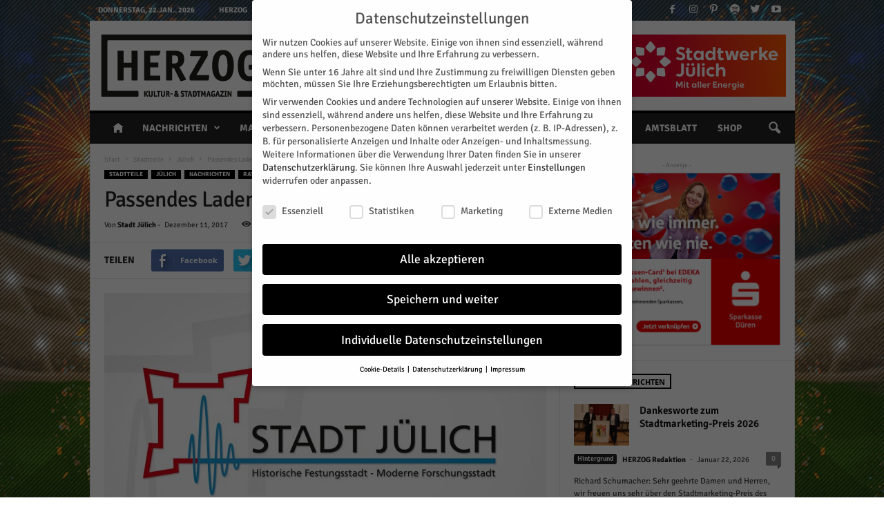

--- FILE ---
content_type: text/html; charset=UTF-8
request_url: https://www.herzog-magazin.de/nachrichten/rathaus/passendes-ladenlokal-online-finden/
body_size: 42625
content:
    <!doctype html >
<!--[if IE 8]>    <html class="ie8" lang="de"> <![endif]-->
<!--[if IE 9]>    <html class="ie9" lang="de"> <![endif]-->
<!--[if gt IE 8]><!--> <html lang="de"> <!--<![endif]-->
<head>
    <title>Passendes Ladenlokal online finden - HERZOG Kultur- &amp; Stadtmagazin</title><link rel="stylesheet" href="https://www.herzog-magazin.de/wp-content/cache/min/1/a6d290c79d0bf1b0d2691eab41da435a.css" media="all" data-minify="1" />
    <meta charset="UTF-8" />
    <meta name="viewport" content="width=device-width, initial-scale=1.0">
    <link rel="pingback" href="https://www.herzog-magazin.de/xmlrpc.php" />
    <meta name='robots' content='index, follow, max-image-preview:large, max-snippet:-1, max-video-preview:-1' />
<meta property="og:image" content="https://www.herzog-magazin.de/wp-content/uploads/2017/11/Stadt-Juelich.jpg" /><link rel="icon" type="image/png" href="//www.herzog-magazin.de/wp-content/uploads/2017/10/Favicon_16x16.png"><link rel="apple-touch-icon-precomposed" sizes="76x76" href="//www.herzog-magazin.de/wp-content/uploads/2017/10/Favicon_76x76.png"/><link rel="apple-touch-icon-precomposed" sizes="120x120" href="//www.herzog-magazin.de/wp-content/uploads/2017/10/Favicon_120x120.png"/><link rel="apple-touch-icon-precomposed" sizes="152x152" href="//www.herzog-magazin.de/wp-content/uploads/2017/10/Favicon_152x152_retina.png"/><link rel="apple-touch-icon-precomposed" sizes="114x114" href="//www.herzog-magazin.de/wp-content/uploads/2017/10/Favicon_114x114_iphone_retina.png"/><link rel="apple-touch-icon-precomposed" sizes="144x144" href="//www.herzog-magazin.de/wp-content/uploads/2017/10/Favicon_144x144_ipad_retina.png"/>
	<!-- This site is optimized with the Yoast SEO plugin v20.4 - https://yoast.com/wordpress/plugins/seo/ -->
	<link rel="canonical" href="https://www.herzog-magazin.de/nachrichten/rathaus/passendes-ladenlokal-online-finden/" />
	<meta property="og:locale" content="de_DE" />
	<meta property="og:type" content="article" />
	<meta property="og:title" content="Passendes Ladenlokal online finden - HERZOG Kultur- &amp; Stadtmagazin" />
	<meta property="og:description" content="Eine gute Vermarktung der Innenstadt kann gelingen, wenn bekannt ist, wo es leerstehende Ladenlokale gibt. Jetzt können Gewerbetreibende auf der Internet-Seite der Stadt Jülich die gemeldeten, aktuellen Gewerbeflächen einsehen. Gelistet sind neben den Standorten auch die Größen der Objekte, Mietpreis und Fensterfront sowie und gegebenenfalls die Ansprechpartner. Die Stadt weist darauf hin: „Die Darstellung der [&hellip;]" />
	<meta property="og:url" content="https://www.herzog-magazin.de/nachrichten/rathaus/passendes-ladenlokal-online-finden/" />
	<meta property="og:site_name" content="HERZOG Kultur- &amp; Stadtmagazin" />
	<meta property="article:publisher" content="https://www.facebook.com/HerzogMagazin/" />
	<meta property="article:author" content="https://www.facebook.com/Stadt-Jülich-865853770134666/" />
	<meta property="article:published_time" content="2017-12-11T20:40:01+00:00" />
	<meta property="article:modified_time" content="2018-01-10T07:44:58+00:00" />
	<meta property="og:image" content="https://www.herzog-magazin.de/wp-content/uploads/2017/11/Stadt-Juelich.jpg" />
	<meta property="og:image:width" content="1200" />
	<meta property="og:image:height" content="800" />
	<meta property="og:image:type" content="image/jpeg" />
	<meta name="author" content="Stadt Jülich" />
	<meta name="twitter:card" content="summary_large_image" />
	<meta name="twitter:creator" content="@HERZOGmagazin" />
	<meta name="twitter:site" content="@HERZOGmagazin" />
	<meta name="twitter:label1" content="Verfasst von" />
	<meta name="twitter:data1" content="Stadt Jülich" />
	<meta name="twitter:label2" content="Geschätzte Lesezeit" />
	<meta name="twitter:data2" content="1 Minute" />
	<script type="application/ld+json" class="yoast-schema-graph">{"@context":"https://schema.org","@graph":[{"@type":"Article","@id":"https://www.herzog-magazin.de/nachrichten/rathaus/passendes-ladenlokal-online-finden/#article","isPartOf":{"@id":"https://www.herzog-magazin.de/nachrichten/rathaus/passendes-ladenlokal-online-finden/"},"author":{"name":"Stadt Jülich","@id":"https://www.herzog-magazin.de/#/schema/person/8da27385e728fe90a58dc978cfe25df7"},"headline":"Passendes Ladenlokal online finden","datePublished":"2017-12-11T20:40:01+00:00","dateModified":"2018-01-10T07:44:58+00:00","mainEntityOfPage":{"@id":"https://www.herzog-magazin.de/nachrichten/rathaus/passendes-ladenlokal-online-finden/"},"wordCount":180,"commentCount":0,"publisher":{"@id":"https://www.herzog-magazin.de/#organization"},"image":{"@id":"https://www.herzog-magazin.de/nachrichten/rathaus/passendes-ladenlokal-online-finden/#primaryimage"},"thumbnailUrl":"https://www.herzog-magazin.de/wp-content/uploads/2017/11/Stadt-Juelich.jpg","articleSection":["Jülich","Rathaus","Stadtteile"],"inLanguage":"de","potentialAction":[{"@type":"CommentAction","name":"Comment","target":["https://www.herzog-magazin.de/nachrichten/rathaus/passendes-ladenlokal-online-finden/#respond"]}]},{"@type":"WebPage","@id":"https://www.herzog-magazin.de/nachrichten/rathaus/passendes-ladenlokal-online-finden/","url":"https://www.herzog-magazin.de/nachrichten/rathaus/passendes-ladenlokal-online-finden/","name":"Passendes Ladenlokal online finden - HERZOG Kultur- &amp; Stadtmagazin","isPartOf":{"@id":"https://www.herzog-magazin.de/#website"},"primaryImageOfPage":{"@id":"https://www.herzog-magazin.de/nachrichten/rathaus/passendes-ladenlokal-online-finden/#primaryimage"},"image":{"@id":"https://www.herzog-magazin.de/nachrichten/rathaus/passendes-ladenlokal-online-finden/#primaryimage"},"thumbnailUrl":"https://www.herzog-magazin.de/wp-content/uploads/2017/11/Stadt-Juelich.jpg","datePublished":"2017-12-11T20:40:01+00:00","dateModified":"2018-01-10T07:44:58+00:00","breadcrumb":{"@id":"https://www.herzog-magazin.de/nachrichten/rathaus/passendes-ladenlokal-online-finden/#breadcrumb"},"inLanguage":"de","potentialAction":[{"@type":"ReadAction","target":["https://www.herzog-magazin.de/nachrichten/rathaus/passendes-ladenlokal-online-finden/"]}]},{"@type":"ImageObject","inLanguage":"de","@id":"https://www.herzog-magazin.de/nachrichten/rathaus/passendes-ladenlokal-online-finden/#primaryimage","url":"https://www.herzog-magazin.de/wp-content/uploads/2017/11/Stadt-Juelich.jpg","contentUrl":"https://www.herzog-magazin.de/wp-content/uploads/2017/11/Stadt-Juelich.jpg","width":1200,"height":800},{"@type":"BreadcrumbList","@id":"https://www.herzog-magazin.de/nachrichten/rathaus/passendes-ladenlokal-online-finden/#breadcrumb","itemListElement":[{"@type":"ListItem","position":1,"name":"Startseite","item":"https://www.herzog-magazin.de/"},{"@type":"ListItem","position":2,"name":"Passendes Ladenlokal online finden"}]},{"@type":"WebSite","@id":"https://www.herzog-magazin.de/#website","url":"https://www.herzog-magazin.de/","name":"HERZOG Kultur- &amp; Stadtmagazin","description":"jülicher nachrichten &amp; kulturmagazin","publisher":{"@id":"https://www.herzog-magazin.de/#organization"},"potentialAction":[{"@type":"SearchAction","target":{"@type":"EntryPoint","urlTemplate":"https://www.herzog-magazin.de/?s={search_term_string}"},"query-input":"required name=search_term_string"}],"inLanguage":"de"},{"@type":"Organization","@id":"https://www.herzog-magazin.de/#organization","name":"HERZOG Kultur & Stadtmagazin","url":"https://www.herzog-magazin.de/","logo":{"@type":"ImageObject","inLanguage":"de","@id":"https://www.herzog-magazin.de/#/schema/logo/image/","url":"https://www.herzog-magazin.de/wp-content/uploads/2017/12/Herzog-Magazin-Logo-Retina.png","contentUrl":"https://www.herzog-magazin.de/wp-content/uploads/2017/12/Herzog-Magazin-Logo-Retina.png","width":544,"height":180,"caption":"HERZOG Kultur & Stadtmagazin"},"image":{"@id":"https://www.herzog-magazin.de/#/schema/logo/image/"},"sameAs":["https://www.facebook.com/HerzogMagazin/","https://twitter.com/HERZOGmagazin","https://www.instagram.com/herzogmagazin/","https://www.pinterest.de/herzogmagazin/","https://www.youtube.com/channel/UCxADJoLPL6BJgYQD5yEbo8A"]},{"@type":"Person","@id":"https://www.herzog-magazin.de/#/schema/person/8da27385e728fe90a58dc978cfe25df7","name":"Stadt Jülich","image":{"@type":"ImageObject","inLanguage":"de","@id":"https://www.herzog-magazin.de/#/schema/person/image/","url":"https://www.herzog-magazin.de/wp-content/uploads/2017/07/Avatar_Partner_StadtJül.jpg","contentUrl":"https://www.herzog-magazin.de/wp-content/uploads/2017/07/Avatar_Partner_StadtJül.jpg","caption":"Stadt Jülich"},"description":"Hightech auf historischem Boden - Jülich ist eine Stadt mit großer Vergangenheit. Mit über 2000 Jahren gehört sie zu den Orten mit der längsten Siedlungstradition in Deutschland. In der historischen Festungsstadt und modernen Forschungsstadt, die sich auch mit den Schlagworten „Stadt im Grünen“, „Einkaufsstadt“, Renaissancestadt“, „Herzogstadt“ und „kinder- und familienfreundliche“ Stadt kennzeichnen lässt, leben heute ca. 33.000 Menschen.","sameAs":["https://www.juelich.de","https://www.facebook.com/Stadt-Jülich-865853770134666/"],"url":"https://www.herzog-magazin.de/author/stadtjuelich/"}]}</script>
	<!-- / Yoast SEO plugin. -->




<link rel="alternate" type="application/rss+xml" title="HERZOG Kultur- &amp; Stadtmagazin &raquo; Feed" href="https://www.herzog-magazin.de/feed/" />
<link rel="alternate" type="application/rss+xml" title="HERZOG Kultur- &amp; Stadtmagazin &raquo; Kommentar-Feed" href="https://www.herzog-magazin.de/comments/feed/" />
<link rel="alternate" type="text/calendar" title="HERZOG Kultur- &amp; Stadtmagazin &raquo; iCal Feed" href="https://www.herzog-magazin.de/events/?ical=1" />
<link rel="alternate" type="application/rss+xml" title="HERZOG Kultur- &amp; Stadtmagazin &raquo; Passendes Ladenlokal online finden Kommentar-Feed" href="https://www.herzog-magazin.de/nachrichten/rathaus/passendes-ladenlokal-online-finden/feed/" />
<style type="text/css">
img.wp-smiley,
img.emoji {
	display: inline !important;
	border: none !important;
	box-shadow: none !important;
	height: 1em !important;
	width: 1em !important;
	margin: 0 0.07em !important;
	vertical-align: -0.1em !important;
	background: none !important;
	padding: 0 !important;
}
</style>
	

<link rel='stylesheet' id='tribe_events-widget-calendar-pro-style-css'  href='https://www.herzog-magazin.de/wp-content/plugins/events-calendar-pro/src/resources/css/widget-calendar-theme.css?ver=4.4.19' type='text/css' media='all' />



<style id='global-styles-inline-css' type='text/css'>
body{--wp--preset--color--black: #000000;--wp--preset--color--cyan-bluish-gray: #abb8c3;--wp--preset--color--white: #ffffff;--wp--preset--color--pale-pink: #f78da7;--wp--preset--color--vivid-red: #cf2e2e;--wp--preset--color--luminous-vivid-orange: #ff6900;--wp--preset--color--luminous-vivid-amber: #fcb900;--wp--preset--color--light-green-cyan: #7bdcb5;--wp--preset--color--vivid-green-cyan: #00d084;--wp--preset--color--pale-cyan-blue: #8ed1fc;--wp--preset--color--vivid-cyan-blue: #0693e3;--wp--preset--color--vivid-purple: #9b51e0;--wp--preset--gradient--vivid-cyan-blue-to-vivid-purple: linear-gradient(135deg,rgba(6,147,227,1) 0%,rgb(155,81,224) 100%);--wp--preset--gradient--light-green-cyan-to-vivid-green-cyan: linear-gradient(135deg,rgb(122,220,180) 0%,rgb(0,208,130) 100%);--wp--preset--gradient--luminous-vivid-amber-to-luminous-vivid-orange: linear-gradient(135deg,rgba(252,185,0,1) 0%,rgba(255,105,0,1) 100%);--wp--preset--gradient--luminous-vivid-orange-to-vivid-red: linear-gradient(135deg,rgba(255,105,0,1) 0%,rgb(207,46,46) 100%);--wp--preset--gradient--very-light-gray-to-cyan-bluish-gray: linear-gradient(135deg,rgb(238,238,238) 0%,rgb(169,184,195) 100%);--wp--preset--gradient--cool-to-warm-spectrum: linear-gradient(135deg,rgb(74,234,220) 0%,rgb(151,120,209) 20%,rgb(207,42,186) 40%,rgb(238,44,130) 60%,rgb(251,105,98) 80%,rgb(254,248,76) 100%);--wp--preset--gradient--blush-light-purple: linear-gradient(135deg,rgb(255,206,236) 0%,rgb(152,150,240) 100%);--wp--preset--gradient--blush-bordeaux: linear-gradient(135deg,rgb(254,205,165) 0%,rgb(254,45,45) 50%,rgb(107,0,62) 100%);--wp--preset--gradient--luminous-dusk: linear-gradient(135deg,rgb(255,203,112) 0%,rgb(199,81,192) 50%,rgb(65,88,208) 100%);--wp--preset--gradient--pale-ocean: linear-gradient(135deg,rgb(255,245,203) 0%,rgb(182,227,212) 50%,rgb(51,167,181) 100%);--wp--preset--gradient--electric-grass: linear-gradient(135deg,rgb(202,248,128) 0%,rgb(113,206,126) 100%);--wp--preset--gradient--midnight: linear-gradient(135deg,rgb(2,3,129) 0%,rgb(40,116,252) 100%);--wp--preset--duotone--dark-grayscale: url('#wp-duotone-dark-grayscale');--wp--preset--duotone--grayscale: url('#wp-duotone-grayscale');--wp--preset--duotone--purple-yellow: url('#wp-duotone-purple-yellow');--wp--preset--duotone--blue-red: url('#wp-duotone-blue-red');--wp--preset--duotone--midnight: url('#wp-duotone-midnight');--wp--preset--duotone--magenta-yellow: url('#wp-duotone-magenta-yellow');--wp--preset--duotone--purple-green: url('#wp-duotone-purple-green');--wp--preset--duotone--blue-orange: url('#wp-duotone-blue-orange');--wp--preset--font-size--small: 13px;--wp--preset--font-size--medium: 20px;--wp--preset--font-size--large: 36px;--wp--preset--font-size--x-large: 42px;}.has-black-color{color: var(--wp--preset--color--black) !important;}.has-cyan-bluish-gray-color{color: var(--wp--preset--color--cyan-bluish-gray) !important;}.has-white-color{color: var(--wp--preset--color--white) !important;}.has-pale-pink-color{color: var(--wp--preset--color--pale-pink) !important;}.has-vivid-red-color{color: var(--wp--preset--color--vivid-red) !important;}.has-luminous-vivid-orange-color{color: var(--wp--preset--color--luminous-vivid-orange) !important;}.has-luminous-vivid-amber-color{color: var(--wp--preset--color--luminous-vivid-amber) !important;}.has-light-green-cyan-color{color: var(--wp--preset--color--light-green-cyan) !important;}.has-vivid-green-cyan-color{color: var(--wp--preset--color--vivid-green-cyan) !important;}.has-pale-cyan-blue-color{color: var(--wp--preset--color--pale-cyan-blue) !important;}.has-vivid-cyan-blue-color{color: var(--wp--preset--color--vivid-cyan-blue) !important;}.has-vivid-purple-color{color: var(--wp--preset--color--vivid-purple) !important;}.has-black-background-color{background-color: var(--wp--preset--color--black) !important;}.has-cyan-bluish-gray-background-color{background-color: var(--wp--preset--color--cyan-bluish-gray) !important;}.has-white-background-color{background-color: var(--wp--preset--color--white) !important;}.has-pale-pink-background-color{background-color: var(--wp--preset--color--pale-pink) !important;}.has-vivid-red-background-color{background-color: var(--wp--preset--color--vivid-red) !important;}.has-luminous-vivid-orange-background-color{background-color: var(--wp--preset--color--luminous-vivid-orange) !important;}.has-luminous-vivid-amber-background-color{background-color: var(--wp--preset--color--luminous-vivid-amber) !important;}.has-light-green-cyan-background-color{background-color: var(--wp--preset--color--light-green-cyan) !important;}.has-vivid-green-cyan-background-color{background-color: var(--wp--preset--color--vivid-green-cyan) !important;}.has-pale-cyan-blue-background-color{background-color: var(--wp--preset--color--pale-cyan-blue) !important;}.has-vivid-cyan-blue-background-color{background-color: var(--wp--preset--color--vivid-cyan-blue) !important;}.has-vivid-purple-background-color{background-color: var(--wp--preset--color--vivid-purple) !important;}.has-black-border-color{border-color: var(--wp--preset--color--black) !important;}.has-cyan-bluish-gray-border-color{border-color: var(--wp--preset--color--cyan-bluish-gray) !important;}.has-white-border-color{border-color: var(--wp--preset--color--white) !important;}.has-pale-pink-border-color{border-color: var(--wp--preset--color--pale-pink) !important;}.has-vivid-red-border-color{border-color: var(--wp--preset--color--vivid-red) !important;}.has-luminous-vivid-orange-border-color{border-color: var(--wp--preset--color--luminous-vivid-orange) !important;}.has-luminous-vivid-amber-border-color{border-color: var(--wp--preset--color--luminous-vivid-amber) !important;}.has-light-green-cyan-border-color{border-color: var(--wp--preset--color--light-green-cyan) !important;}.has-vivid-green-cyan-border-color{border-color: var(--wp--preset--color--vivid-green-cyan) !important;}.has-pale-cyan-blue-border-color{border-color: var(--wp--preset--color--pale-cyan-blue) !important;}.has-vivid-cyan-blue-border-color{border-color: var(--wp--preset--color--vivid-cyan-blue) !important;}.has-vivid-purple-border-color{border-color: var(--wp--preset--color--vivid-purple) !important;}.has-vivid-cyan-blue-to-vivid-purple-gradient-background{background: var(--wp--preset--gradient--vivid-cyan-blue-to-vivid-purple) !important;}.has-light-green-cyan-to-vivid-green-cyan-gradient-background{background: var(--wp--preset--gradient--light-green-cyan-to-vivid-green-cyan) !important;}.has-luminous-vivid-amber-to-luminous-vivid-orange-gradient-background{background: var(--wp--preset--gradient--luminous-vivid-amber-to-luminous-vivid-orange) !important;}.has-luminous-vivid-orange-to-vivid-red-gradient-background{background: var(--wp--preset--gradient--luminous-vivid-orange-to-vivid-red) !important;}.has-very-light-gray-to-cyan-bluish-gray-gradient-background{background: var(--wp--preset--gradient--very-light-gray-to-cyan-bluish-gray) !important;}.has-cool-to-warm-spectrum-gradient-background{background: var(--wp--preset--gradient--cool-to-warm-spectrum) !important;}.has-blush-light-purple-gradient-background{background: var(--wp--preset--gradient--blush-light-purple) !important;}.has-blush-bordeaux-gradient-background{background: var(--wp--preset--gradient--blush-bordeaux) !important;}.has-luminous-dusk-gradient-background{background: var(--wp--preset--gradient--luminous-dusk) !important;}.has-pale-ocean-gradient-background{background: var(--wp--preset--gradient--pale-ocean) !important;}.has-electric-grass-gradient-background{background: var(--wp--preset--gradient--electric-grass) !important;}.has-midnight-gradient-background{background: var(--wp--preset--gradient--midnight) !important;}.has-small-font-size{font-size: var(--wp--preset--font-size--small) !important;}.has-medium-font-size{font-size: var(--wp--preset--font-size--medium) !important;}.has-large-font-size{font-size: var(--wp--preset--font-size--large) !important;}.has-x-large-font-size{font-size: var(--wp--preset--font-size--x-large) !important;}
</style>






<link rel='stylesheet' id='tribe-events-calendar-full-pro-mobile-style-css'  href='https://www.herzog-magazin.de/wp-content/plugins/events-calendar-pro/src/resources/css/tribe-events-pro-full-mobile.min.css?ver=4.4.19' type='text/css' media='only screen and (max-width: 768px)' />
<link rel='stylesheet' id='tribe-events-calendar-pro-mobile-style-css'  href='https://www.herzog-magazin.de/wp-content/plugins/events-calendar-pro/src/resources/css/tribe-events-pro-theme-mobile.min.css?ver=4.4.19' type='text/css' media='only screen and (max-width: 768px)' />






<script type='text/javascript' src='https://www.herzog-magazin.de/wp-includes/js/jquery/jquery.min.js?ver=3.6.0' id='jquery-core-js'></script>
<script type='text/javascript' src='https://www.herzog-magazin.de/wp-includes/js/jquery/jquery-migrate.min.js?ver=3.3.2' id='jquery-migrate-js'></script>
<link rel="https://api.w.org/" href="https://www.herzog-magazin.de/wp-json/" /><link rel="alternate" type="application/json" href="https://www.herzog-magazin.de/wp-json/wp/v2/posts/4294" /><link rel="EditURI" type="application/rsd+xml" title="RSD" href="https://www.herzog-magazin.de/xmlrpc.php?rsd" />
<link rel="wlwmanifest" type="application/wlwmanifest+xml" href="https://www.herzog-magazin.de/wp-includes/wlwmanifest.xml" /> 

<link rel='shortlink' href='https://www.herzog-magazin.de/?p=4294' />
<link rel="alternate" type="application/json+oembed" href="https://www.herzog-magazin.de/wp-json/oembed/1.0/embed?url=https%3A%2F%2Fwww.herzog-magazin.de%2Fnachrichten%2Frathaus%2Fpassendes-ladenlokal-online-finden%2F" />
<link rel="alternate" type="text/xml+oembed" href="https://www.herzog-magazin.de/wp-json/oembed/1.0/embed?url=https%3A%2F%2Fwww.herzog-magazin.de%2Fnachrichten%2Frathaus%2Fpassendes-ladenlokal-online-finden%2F&#038;format=xml" />
<meta name="tec-api-version" content="v1"><meta name="tec-api-origin" content="https://www.herzog-magazin.de"><link rel="https://theeventscalendar.com/" href="https://www.herzog-magazin.de/wp-json/tribe/events/v1/" /><!--[if lt IE 9]><script src="https://html5shim.googlecode.com/svn/trunk/html5.js"></script><![endif]-->
    <meta name="generator" content="Powered by Visual Composer - drag and drop page builder for WordPress."/>
<!--[if lte IE 9]><link rel="stylesheet" type="text/css" href="https://www.herzog-magazin.de/wp-content/plugins/js_composer/assets/css/vc_lte_ie9.min.css" media="screen"><![endif]-->
<style type="text/css"></style>

<style type="text/css">
.synved-social-resolution-single {
display: inline-block;
}
.synved-social-resolution-normal {
display: inline-block;
}
.synved-social-resolution-hidef {
display: none;
}

@media only screen and (min--moz-device-pixel-ratio: 2),
only screen and (-o-min-device-pixel-ratio: 2/1),
only screen and (-webkit-min-device-pixel-ratio: 2),
only screen and (min-device-pixel-ratio: 2),
only screen and (min-resolution: 2dppx),
only screen and (min-resolution: 192dpi) {
	.synved-social-resolution-normal {
	display: none;
	}
	.synved-social-resolution-hidef {
	display: inline-block;
	}
}
</style>

<!-- JS generated by theme -->

<script>
    
    

	    var tdBlocksArray = []; //here we store all the items for the current page

	    //td_block class - each ajax block uses a object of this class for requests
	    function tdBlock() {
		    this.id = '';
		    this.block_type = 1; //block type id (1-234 etc)
		    this.atts = '';
		    this.td_column_number = '';
		    this.td_current_page = 1; //
		    this.post_count = 0; //from wp
		    this.found_posts = 0; //from wp
		    this.max_num_pages = 0; //from wp
		    this.td_filter_value = ''; //current live filter value
		    this.is_ajax_running = false;
		    this.td_user_action = ''; // load more or infinite loader (used by the animation)
		    this.header_color = '';
		    this.ajax_pagination_infinite_stop = ''; //show load more at page x
	    }


        // td_js_generator - mini detector
        (function(){
            var htmlTag = document.getElementsByTagName("html")[0];

            if ( navigator.userAgent.indexOf("MSIE 10.0") > -1 ) {
                htmlTag.className += ' ie10';
            }

            if ( !!navigator.userAgent.match(/Trident.*rv\:11\./) ) {
                htmlTag.className += ' ie11';
            }

            if ( /(iPad|iPhone|iPod)/g.test(navigator.userAgent) ) {
                htmlTag.className += ' td-md-is-ios';
            }

            var user_agent = navigator.userAgent.toLowerCase();
            if ( user_agent.indexOf("android") > -1 ) {
                htmlTag.className += ' td-md-is-android';
            }

            if ( -1 !== navigator.userAgent.indexOf('Mac OS X')  ) {
                htmlTag.className += ' td-md-is-os-x';
            }

            if ( /chrom(e|ium)/.test(navigator.userAgent.toLowerCase()) ) {
               htmlTag.className += ' td-md-is-chrome';
            }

            if ( -1 !== navigator.userAgent.indexOf('Firefox') ) {
                htmlTag.className += ' td-md-is-firefox';
            }

            if ( -1 !== navigator.userAgent.indexOf('Safari') && -1 === navigator.userAgent.indexOf('Chrome') ) {
                htmlTag.className += ' td-md-is-safari';
            }

            if( -1 !== navigator.userAgent.indexOf('IEMobile') ){
                htmlTag.className += ' td-md-is-iemobile';
            }

        })();




        var tdLocalCache = {};

        ( function () {
            "use strict";

            tdLocalCache = {
                data: {},
                remove: function (resource_id) {
                    delete tdLocalCache.data[resource_id];
                },
                exist: function (resource_id) {
                    return tdLocalCache.data.hasOwnProperty(resource_id) && tdLocalCache.data[resource_id] !== null;
                },
                get: function (resource_id) {
                    return tdLocalCache.data[resource_id];
                },
                set: function (resource_id, cachedData) {
                    tdLocalCache.remove(resource_id);
                    tdLocalCache.data[resource_id] = cachedData;
                }
            };
        })();

    
    
var td_viewport_interval_list=[{"limitBottom":767,"sidebarWidth":251},{"limitBottom":1023,"sidebarWidth":339}];
var td_animation_stack_effect="type0";
var tds_animation_stack=true;
var td_animation_stack_specific_selectors=".entry-thumb, img";
var td_animation_stack_general_selectors=".td-animation-stack img, .post img";
var td_ajax_url="https:\/\/www.herzog-magazin.de\/wp-admin\/admin-ajax.php?td_theme_name=Newsmag&v=4.1";
var td_get_template_directory_uri="https:\/\/www.herzog-magazin.de\/wp-content\/themes\/Newsmag";
var tds_snap_menu="snap";
var tds_logo_on_sticky="";
var tds_header_style="";
var td_please_wait="Bitte warten...";
var td_email_user_pass_incorrect="Benutzername oder Passwort falsch!";
var td_email_user_incorrect="Email oder Benutzername falsch!";
var td_email_incorrect="E-Mail nicht korrekt!";
var tds_more_articles_on_post_enable="";
var tds_more_articles_on_post_time_to_wait="";
var tds_more_articles_on_post_pages_distance_from_top=0;
var tds_theme_color_site_wide="#000000";
var tds_smart_sidebar="enabled";
var tdThemeName="Newsmag";
var td_magnific_popup_translation_tPrev="Vorherige (Pfeiltaste links)";
var td_magnific_popup_translation_tNext="Weiter (rechte Pfeiltaste)";
var td_magnific_popup_translation_tCounter="%curr% von %total%";
var td_magnific_popup_translation_ajax_tError="Der Inhalt von %url% konnte nicht geladen werden.";
var td_magnific_popup_translation_image_tError="Das Bild #%curr% konnte nicht geladen werden.";
var tdDateNamesI18n={"month_names":["Januar","Februar","M\u00e4rz","April","Mai","Juni","Juli","August","September","Oktober","November","Dezember"],"month_names_short":["Jan.","Feb.","M\u00e4rz","Apr.","Mai","Juni","Juli","Aug.","Sep.","Okt.","Nov.","Dez."],"day_names":["Sonntag","Montag","Dienstag","Mittwoch","Donnerstag","Freitag","Samstag"],"day_names_short":["So.","Mo.","Di.","Mi.","Do.","Fr.","Sa."]};
var td_ad_background_click_link="";
var td_ad_background_click_target="";
</script>


<!-- Header style compiled by theme -->

<style>
    

body {
	background-image:url("https://www.herzog-magazin.de/wp-content/uploads/2025/12/HZG-BG-169-2601.jpg");
	background-repeat:no-repeat;
	background-position:center top;
	background-attachment:fixed;
}
.td-header-border:before,
    .td-trending-now-title,
    .td_block_mega_menu .td_mega_menu_sub_cats .cur-sub-cat,
    .td-post-category:hover,
    .td-header-style-2 .td-header-sp-logo,
    .td-next-prev-wrap a:hover i,
    .page-nav .current,
    .widget_calendar tfoot a:hover,
    .td-footer-container .widget_search .wpb_button:hover,
    .td-scroll-up-visible,
    .dropcap,
    .td-category a,
    input[type="submit"]:hover,
    .td-post-small-box a:hover,
    .td-404-sub-sub-title a:hover,
    .td-rating-bar-wrap div,
    .td_top_authors .td-active .td-author-post-count,
    .td_top_authors .td-active .td-author-comments-count,
    .td_smart_list_3 .td-sml3-top-controls i:hover,
    .td_smart_list_3 .td-sml3-bottom-controls i:hover,
    .td_wrapper_video_playlist .td_video_controls_playlist_wrapper,
    .td-read-more a:hover,
    .td-login-wrap .btn,
    .td_display_err,
    .td-header-style-6 .td-top-menu-full,
    #bbpress-forums button:hover,
    #bbpress-forums .bbp-pagination .current,
    .bbp_widget_login .button:hover,
    .header-search-wrap .td-drop-down-search .btn:hover,
    .td-post-text-content .more-link-wrap:hover a,
    #buddypress div.item-list-tabs ul li > a span,
    #buddypress div.item-list-tabs ul li > a:hover span,
    #buddypress input[type=submit]:hover,
    #buddypress a.button:hover span,
    #buddypress div.item-list-tabs ul li.selected a span,
    #buddypress div.item-list-tabs ul li.current a span,
    #buddypress input[type=submit]:focus,
    .td-grid-style-3 .td-big-grid-post .td-module-thumb a:last-child:before,
    .td-grid-style-4 .td-big-grid-post .td-module-thumb a:last-child:before,
    .td-grid-style-5 .td-big-grid-post .td-module-thumb:after,
    .td_category_template_2 .td-category-siblings .td-category a:hover,
    .td-weather-week:before,
    .td-weather-information:before,
     .td_3D_btn,
    .td_shadow_btn,
    .td_default_btn,
    .td_square_btn, 
    .td_outlined_btn:hover {
        background-color: #000000;
    }

    @media (max-width: 767px) {
        .td-category a.td-current-sub-category {
            background-color: #000000;
        }
    }

    .woocommerce .onsale,
    .woocommerce .woocommerce a.button:hover,
    .woocommerce-page .woocommerce .button:hover,
    .single-product .product .summary .cart .button:hover,
    .woocommerce .woocommerce .product a.button:hover,
    .woocommerce .product a.button:hover,
    .woocommerce .product #respond input#submit:hover,
    .woocommerce .checkout input#place_order:hover,
    .woocommerce .woocommerce.widget .button:hover,
    .woocommerce .woocommerce-message .button:hover,
    .woocommerce .woocommerce-error .button:hover,
    .woocommerce .woocommerce-info .button:hover,
    .woocommerce.widget .ui-slider .ui-slider-handle,
    .vc_btn-black:hover,
	.wpb_btn-black:hover,
	.item-list-tabs .feed:hover a,
	.td-smart-list-button:hover {
    	background-color: #000000 !important;
    }

    .td-header-sp-top-menu .top-header-menu > .current-menu-item > a,
    .td-header-sp-top-menu .top-header-menu > .current-menu-ancestor > a,
    .td-header-sp-top-menu .top-header-menu > .current-category-ancestor > a,
    .td-header-sp-top-menu .top-header-menu > li > a:hover,
    .td-header-sp-top-menu .top-header-menu > .sfHover > a,
    .top-header-menu ul .current-menu-item > a,
    .top-header-menu ul .current-menu-ancestor > a,
    .top-header-menu ul .current-category-ancestor > a,
    .top-header-menu ul li > a:hover,
    .top-header-menu ul .sfHover > a,
    .sf-menu ul .td-menu-item > a:hover,
    .sf-menu ul .sfHover > a,
    .sf-menu ul .current-menu-ancestor > a,
    .sf-menu ul .current-category-ancestor > a,
    .sf-menu ul .current-menu-item > a,
    .td_module_wrap:hover .entry-title a,
    .td_mod_mega_menu:hover .entry-title a,
    .footer-email-wrap a,
    .widget a:hover,
    .td-footer-container .widget_calendar #today,
    .td-category-pulldown-filter a.td-pulldown-category-filter-link:hover,
    .td-load-more-wrap a:hover,
    .td-post-next-prev-content a:hover,
    .td-author-name a:hover,
    .td-author-url a:hover,
    .td_mod_related_posts:hover .entry-title a,
    .td-search-query,
    .header-search-wrap .td-drop-down-search .result-msg a:hover,
    .td_top_authors .td-active .td-authors-name a,
    .post blockquote p,
    .td-post-content blockquote p,
    .page blockquote p,
    .comment-list cite a:hover,
    .comment-list cite:hover,
    .comment-list .comment-reply-link:hover,
    a,
    .white-menu #td-header-menu .sf-menu > li > a:hover,
    .white-menu #td-header-menu .sf-menu > .current-menu-ancestor > a,
    .white-menu #td-header-menu .sf-menu > .current-menu-item > a,
    .td_quote_on_blocks,
    #bbpress-forums .bbp-forum-freshness a:hover,
    #bbpress-forums .bbp-topic-freshness a:hover,
    #bbpress-forums .bbp-forums-list li a:hover,
    #bbpress-forums .bbp-forum-title:hover,
    #bbpress-forums .bbp-topic-permalink:hover,
    #bbpress-forums .bbp-topic-started-by a:hover,
    #bbpress-forums .bbp-topic-started-in a:hover,
    #bbpress-forums .bbp-body .super-sticky li.bbp-topic-title .bbp-topic-permalink,
    #bbpress-forums .bbp-body .sticky li.bbp-topic-title .bbp-topic-permalink,
    #bbpress-forums #subscription-toggle a:hover,
    #bbpress-forums #favorite-toggle a:hover,
    .woocommerce-account .woocommerce-MyAccount-navigation a:hover,
    .widget_display_replies .bbp-author-name,
    .widget_display_topics .bbp-author-name,
    .archive .widget_archive .current,
    .archive .widget_archive .current a,
    .td-subcategory-header .td-category-siblings .td-subcat-dropdown a.td-current-sub-category,
    .td-subcategory-header .td-category-siblings .td-subcat-dropdown a:hover,
    .td-pulldown-filter-display-option:hover,
    .td-pulldown-filter-display-option .td-pulldown-filter-link:hover,
    .td_normal_slide .td-wrapper-pulldown-filter .td-pulldown-filter-list a:hover,
    #buddypress ul.item-list li div.item-title a:hover,
    .td_block_13 .td-pulldown-filter-list a:hover,
    .td_smart_list_8 .td-smart-list-dropdown-wrap .td-smart-list-button:hover,
    .td_smart_list_8 .td-smart-list-dropdown-wrap .td-smart-list-button:hover i,
    .td-sub-footer-container a:hover,
    .td-instagram-user a,
     .td_outlined_btn {
        color: #000000;
    }

    .td-mega-menu .wpb_content_element li a:hover,
    .td_login_tab_focus {
        color: #000000 !important;
    }

    .td-next-prev-wrap a:hover i,
    .page-nav .current,
    .widget_tag_cloud a:hover,
    .post .td_quote_box,
    .page .td_quote_box,
    .td-login-panel-title,
    #bbpress-forums .bbp-pagination .current,
    .td_category_template_2 .td-category-siblings .td-category a:hover,
    .page-template-page-pagebuilder-latest .td-instagram-user,
     .td_outlined_btn {
        border-color: #000000;
    }

    .td_wrapper_video_playlist .td_video_currently_playing:after,
    .item-list-tabs .feed:hover {
        border-color: #000000 !important;
    }


    
    .td-pb-row [class*="td-pb-span"],
    .td-pb-border-top,
    .page-template-page-title-sidebar-php .td-page-content > .wpb_row:first-child,
    .td-post-sharing,
    .td-post-content,
    .td-post-next-prev,
    .author-box-wrap,
    .td-comments-title-wrap,
    .comment-list,
    .comment-respond,
    .td-post-template-5 header,
    .td-container,
    .wpb_content_element,
    .wpb_column,
    .wpb_row,
    .white-menu .td-header-container .td-header-main-menu,
    .td-post-template-1 .td-post-content,
    .td-post-template-4 .td-post-sharing-top,
    .td-header-style-6 .td-header-header .td-make-full,
    #disqus_thread,
    .page-template-page-pagebuilder-title-php .td-page-content > .wpb_row:first-child,
    .td-footer-container:before {
        border-color: #e6e6e6;
    }
    .td-top-border {
        border-color: #e6e6e6 !important;
    }
    .td-container-border:after,
    .td-next-prev-separator,
    .td-container .td-pb-row .wpb_column:before,
    .td-container-border:before,
    .td-main-content:before,
    .td-main-sidebar:before,
    .td-pb-row .td-pb-span4:nth-of-type(3):after,
    .td-pb-row .td-pb-span4:nth-last-of-type(3):after {
    	background-color: #e6e6e6;
    }
    @media (max-width: 767px) {
    	.white-menu .td-header-main-menu {
      		border-color: #e6e6e6;
      	}
    }



    
    .td-header-sp-top-menu .top-header-menu > li > a,
    .td-header-sp-top-menu .td_data_time,
    .td-header-sp-top-menu .td-weather-top-widget {
        color: #ffffff;
    }

    
    .td-header-sp-top-widget .td-social-icon-wrap i {
        color: #ffffff;
    }

    
    .td-header-border:before {
        background-color: #000000;
    }

    
    .td-header-row.td-header-header {
        background-color: #ffffff;
    }

    .td-header-style-1 .td-header-top-menu {
        padding: 0 12px;
    	top: 0;
    }

    @media (min-width: 1024px) {
    	.td-header-style-1 .td-header-header {
      		padding: 0 6px;
      	}
    }

    .td-header-style-6 .td-header-header .td-make-full {
    	border-bottom: 0;
    }


    @media (max-height: 768px) {
        .td-header-style-6 .td-header-sp-rec {
            margin-right: 7px;
        }
        .td-header-style-6 .td-header-sp-logo {
        	margin-left: 7px;
    	}
    }

    
    .td-menu-background:before,
    .td-search-background:before {
        background: #000000;
        background: -moz-linear-gradient(top, #000000 0%, rgba(0,0,0,0.5) 100%);
        background: -webkit-gradient(left top, left bottom, color-stop(0%, #000000), color-stop(100%, rgba(0,0,0,0.5)));
        background: -webkit-linear-gradient(top, #000000 0%, rgba(0,0,0,0.5) 100%);
        background: -o-linear-gradient(top, #000000 0%, @mobileu_gradient_two_mob 100%);
        background: -ms-linear-gradient(top, #000000 0%, rgba(0,0,0,0.5) 100%);
        background: linear-gradient(to bottom, #000000 0%, rgba(0,0,0,0.5) 100%);
        filter: progid:DXImageTransform.Microsoft.gradient( startColorstr='#000000', endColorstr='rgba(0,0,0,0.5)', GradientType=0 );
    }

    
    .td-menu-background:after,
    .td-search-background:after {
        background-size: auto;
    }

    
    .td-menu-background:after,
    .td-search-background:after {
        background-position: center center;
    }


    
    .top-header-menu li a,
    .td-header-sp-top-menu .td_data_time,
    .td-weather-top-widget .td-weather-header .td-weather-city,
    .td-weather-top-widget .td-weather-now {
        font-family:Signika;
	
    }
    
    .top-header-menu ul li a {
    	font-family:Signika;
	
    }
	
    .sf-menu > .td-menu-item > a {
        font-family:Signika;
	font-weight:bold;
	
    }
    
    .sf-menu ul .td-menu-item a {
        font-family:Signika;
	
    }
    
    .td_mod_mega_menu .item-details a {
        font-family:Signika;
	
    }
    
    .td_mega_menu_sub_cats .block-mega-child-cats a {
        font-family:Signika;
	
    }

    
	#td-mobile-nav,
	#td-mobile-nav .wpb_button,
	.td-search-wrap-mob {
		font-family:Signika;
	
	}

	
    .td-mobile-content .td-mobile-main-menu > li > a {
        font-family:Signika;
	
    }

	
    .td-mobile-content .sub-menu a {
        font-family:Signika;
	
    }

	
	.td_module_wrap .entry-title,
	.td-theme-slider .td-module-title,
	.page .td-post-template-6 .td-post-header h1 {
		font-family:Signika;
	
	}

	
    .td_block_trending_now .entry-title {
    	font-family:Signika;
	
    }
    
    .td_module_1 .td-module-title {
    	font-family:Signika;
	
    }
    
    .td_module_2 .td-module-title {
    	font-family:Signika;
	
    }
    
    .td_module_3 .td-module-title {
    	font-family:Signika;
	
    }
    
    .td_module_4 .td-module-title {
    	font-family:Signika;
	
    }
    
    .td_module_5 .td-module-title {
    	font-family:Signika;
	
    }
    
    .td_module_6 .td-module-title {
    	font-family:Signika;
	
    }
    
    .td_module_7 .td-module-title {
    	font-family:Signika;
	
    }
    
    .td_module_8 .td-module-title {
    	font-family:Signika;
	
    }
    
    .td_module_9 .td-module-title {
    	font-family:Signika;
	
    }
    
    .td_module_10 .td-module-title {
    	font-family:Signika;
	
    }
    
    .td_module_11 .td-module-title {
    	font-family:Signika;
	
    }
    
    .td_module_12 .td-module-title {
    	font-family:Signika;
	
    }
    
    .td_module_13 .td-module-title {
    	font-family:Signika;
	
    }
    
    .td_module_14 .td-module-title {
    	font-family:Signika;
	
    }
    
    .td_module_15 .entry-title {
    	font-family:Signika;
	
    }
    
    .td_module_mx1 .td-module-title {
    	font-family:Signika;
	
    }
    
    .td_module_mx2 .td-module-title {
    	font-family:Signika;
	
    }
    
    .td_module_mx3 .td-module-title {
    	font-family:Signika;
	
    }
    
    .td_module_mx4 .td-module-title {
    	font-family:Signika;
	
    }
    
    .td-theme-slider.iosSlider-col-3 .td-module-title a {
        font-family:Signika;
	
    }
    
    .td-theme-slider.iosSlider-col-2 .td-module-title a {
        font-family:Signika;
	
    }
    
    .td-theme-slider.iosSlider-col-1 .td-module-title a {
        font-family:Signika;
	
    }
    
    .page .td-post-template-6 .td-post-header h1 {
        font-family:Signika;
	
    }

    
    .block-title > span,
    .block-title > a,
    .widgettitle,
    .td-trending-now-title,
    .wpb_tabs li a,
    .vc_tta-container .vc_tta-color-grey.vc_tta-tabs-position-top.vc_tta-style-classic .vc_tta-tabs-container .vc_tta-tab > a,
    .td-related-title .td-related-left,
    .td-related-title .td-related-right,
    .category .entry-title span,
    .td-author-counters span,
    .woocommerce-tabs h2,
    .woocommerce .product .products h2:not(.woocommerce-loop-product__title) {
        font-family:Signika;
	
    }
    
    .td-module-meta-info .td-post-author-name a,
    .td_module_wrap .td-post-author-name a {
        font-family:Signika;
	
    }
    
    .td-module-meta-info .td-post-date .entry-date,
    .td_module_wrap .td-post-date .entry-date {
        font-family:Signika;
	
    }
    
    .td-module-meta-info .td-module-comments a,
    .td_module_wrap .td-module-comments a {
        font-family:Signika;
	
    }
    
    .td-big-grid-meta .td-post-category,
    .td_module_wrap .td-post-category,
    .td-module-image .td-post-category {
        font-family:Signika;
	
    }
    
    .td-pulldown-filter-display-option,
    a.td-pulldown-filter-link,
    .td-category-pulldown-filter a.td-pulldown-category-filter-link {
        font-family:Signika;
	
    }
    
    .td-excerpt,
    .td-module-excerpt {
        font-family:Signika;
	
    }


    
    .td-big-grid-post .entry-title {
        font-family:Signika;
	
    }
    
    .td_block_big_grid .td-big-thumb .entry-title,
    .td_block_big_grid_2 .td-big-thumb .entry-title,
    .td_block_big_grid_3 .td-big-thumb .entry-title,
    .td_block_big_grid_4 .td-big-thumb .entry-title,
    .td_block_big_grid_5 .td-big-thumb .entry-title,
    .td_block_big_grid_6 .td-big-thumb .entry-title,
    .td_block_big_grid_7 .td-big-thumb .entry-title {
        font-family:Signika;
	
    }
    
    .td_block_big_grid .td-medium-thumb .entry-title,
    .td_block_big_grid_2 .td-medium-thumb .entry-title,
    .td_block_big_grid_3 .td-medium-thumb .entry-title,
    .td_block_big_grid_4 .td-medium-thumb .entry-title,
    .td_block_big_grid_5 .td-medium-thumb .entry-title,
    .td_block_big_grid_6 .td-medium-thumb .entry-title,
    .td_block_big_grid_7 .td-medium-thumb .entry-title {
        font-family:Signika;
	
    }
    
    .td_block_big_grid .td-small-thumb .entry-title,
    .td_block_big_grid_2 .td-small-thumb .entry-title,
    .td_block_big_grid_3 .td-small-thumb .entry-title,
    .td_block_big_grid_4 .td-small-thumb .entry-title,
    .td_block_big_grid_5 .td-small-thumb .entry-title,
    .td_block_big_grid_6 .td-small-thumb .entry-title,
    .td_block_big_grid_7 .td-small-thumb .entry-title {
        font-family:Signika;
	
    }
    
    .td_block_big_grid .td-tiny-thumb .entry-title,
    .td_block_big_grid_2 .td-tiny-thumb .entry-title,
    .td_block_big_grid_3 .td-tiny-thumb .entry-title,
    .td_block_big_grid_4 .td-tiny-thumb .entry-title,
    .td_block_big_grid_5 .td-tiny-thumb .entry-title,
    .td_block_big_grid_6 .td-tiny-thumb .entry-title,
    .td_block_big_grid_7 .td-tiny-thumb .entry-title {
        font-family:Signika;
	
    }








	
	.post header .entry-title {
		font-family:Signika;
	
	}

	
    .td-post-template-default header .entry-title {
        font-family:Signika;
	
    }
    
    .td-post-template-1 header .entry-title {
        font-family:Signika;
	
    }
    
    .td-post-template-2 header .entry-title {
        font-family:Signika;
	
    }
    
    .td-post-template-3 header .entry-title {
        font-family:Signika;
	
    }
    
    .td-post-template-4 header .entry-title {
        font-family:Signika;
	
    }
    
    .td-post-template-5 header .entry-title {
        font-family:Signika;
	
    }
    
    .td-post-template-6 header .entry-title {
        font-family:Signika;
	
    }
    
    .td-post-template-7 header .entry-title {
        font-family:Signika;
	
    }
    
    .td-post-template-8 header .entry-title {
        font-family:Signika;
	
    }




    
    .td-post-content p,
    .td-post-content {
        font-family:Signika;
	
    }
    
    .post blockquote p,
    .page blockquote p,
    .td-post-text-content blockquote p {
        font-family:Signika;
	
    }
    
    .post .td_quote_box p,
    .page .td_quote_box p {
        font-family:Signika;
	
    }
    
    .post .td_pull_quote p,
    .page .td_pull_quote p {
        font-family:Signika;
	
    }
    
    .td-post-content li {
        font-family:Signika;
	
    }
    
    .td-post-content h1 {
        font-family:Signika;
	
    }
    
    .td-post-content h2 {
        font-family:Signika;
	
    }
    
    .td-post-content h3 {
        font-family:Signika;
	
    }
    
    .td-post-content h4 {
        font-family:Signika;
	
    }
    
    .td-post-content h5 {
        font-family:Signika;
	
    }
    
    .td-post-content h6 {
        font-family:Signika;
	
    }





    
    .post .td-category a {
        font-family:Signika;
	
    }
    
    .post header .td-post-author-name,
    .post header .td-post-author-name a {
        font-family:Signika;
	
    }
    
    .post header .td-post-date .entry-date {
        font-family:Signika;
	
    }
    
    .post header .td-post-views span,
    .post header .td-post-comments {
        font-family:Signika;
	
    }
    
    .post .td-post-source-tags a,
    .post .td-post-source-tags span {
        font-family:Signika;
	
    }
    
    .post .td-post-next-prev-content span {
        font-family:Signika;
	
    }
    
    .post .td-post-next-prev-content a {
        font-family:Signika;
	
    }
    
    .post .author-box-wrap .td-author-name a {
        font-family:Signika;
	
    }
    
    .post .author-box-wrap .td-author-url a {
        font-family:Signika;
	
    }
    
    .post .author-box-wrap .td-author-description {
        font-family:Signika;
	
    }
    
    .td_block_related_posts .entry-title {
        font-family:Signika;
	
    }
    
    .post .td-post-share-title,
    .td-comments-title-wrap h4,
    .comment-reply-title {
        font-family:Signika;
	
    }
    
	.wp-caption-text,
	.wp-caption-dd {
		font-family:Signika;
	
	}
    
    .td-post-template-default .td-post-sub-title,
    .td-post-template-1 .td-post-sub-title,
    .td-post-template-5 .td-post-sub-title,
    .td-post-template-7 .td-post-sub-title,
    .td-post-template-8 .td-post-sub-title {
        font-family:Signika;
	
    }
    
    .td-post-template-2 .td-post-sub-title,
    .td-post-template-3 .td-post-sub-title,
    .td-post-template-4 .td-post-sub-title,
    .td-post-template-6 .td-post-sub-title {
        font-family:Signika;
	
    }








	
    .td-page-header h1,
    .woocommerce-page .page-title {
    	font-family:Signika;
	
    }
    
    .td-page-content p,
    .td-page-content li,
    .td-page-content .td_block_text_with_title,
    .woocommerce-page .page-description > p,
    .wpb_text_column p {
    	font-family:Signika;
	
    }
    
    .td-page-content h1,
    .wpb_text_column h1 {
    	font-family:Signika;
	
    }
    
    .td-page-content h2,
    .wpb_text_column h2 {
    	font-family:Signika;
	
    }
    
    .td-page-content h3,
    .wpb_text_column h3 {
    	font-family:Signika;
	
    }
    
    .td-page-content h4,
    .wpb_text_column h4 {
    	font-family:Signika;
	
    }
    
    .td-page-content h5,
    .wpb_text_column h5 {
    	font-family:Signika;
	
    }
    
    .td-page-content h6,
    .wpb_text_column h6 {
    	font-family:Signika;
	
    }



    
	.footer-text-wrap {
		font-family:Signika;
	
	}
	
	.td-sub-footer-copy {
		font-family:Signika;
	
	}
	
	.td-sub-footer-menu ul li a {
		font-family:Signika;
	
	}



    
    .category .td-category a {
    	font-family:Signika;
	
    }
    
    .td-trending-now-title {
    	font-family:Signika;
	
    }
    
    .page-nav a,
    .page-nav span,
    .page-nav i {
    	font-family:Signika;
	
    }


    
    .td-page-content .dropcap,
    .td-post-content .dropcap,
    .comment-content .dropcap {
    	font-family:Signika;
	
    }
    
    .entry-crumbs a,
    .entry-crumbs span,
    #bbpress-forums .bbp-breadcrumb a,
    #bbpress-forums .bbp-breadcrumb .bbp-breadcrumb-current {
    	font-family:Signika;
	
    }

    
    .widget_archive a,
    .widget_calendar,
    .widget_categories a,
    .widget_nav_menu a,
    .widget_meta a,
    .widget_pages a,
    .widget_recent_comments a,
    .widget_recent_entries a,
    .widget_text .textwidget,
    .widget_tag_cloud a,
    .widget_search input,
    .woocommerce .product-categories a,
    .widget_display_forums a,
    .widget_display_replies a,
    .widget_display_topics a,
    .widget_display_views a,
    .widget_display_stats
     {
    	font-family:Signika;
	
    }

    
	input[type="submit"],
	.woocommerce a.button,
	.woocommerce button.button,
	.woocommerce #respond input#submit {
		font-family:Signika;
	
	}

    
	.woocommerce .product a .woocommerce-loop-product__title,
	.woocommerce .widget.woocommerce .product_list_widget a,
	.woocommerce-cart .woocommerce .product-name a {
		font-family:Signika;
	
	}


    
	.woocommerce .product .summary .product_title {
		font-family:Signika;
	
	}


    
	.white-popup-block,
	.white-popup-block .wpb_button {
		font-family:Signika;
	
	}


	
    body, p {
    	font-family:Signika;
	
    }



    
    #bbpress-forums .bbp-header .bbp-forums,
    #bbpress-forums .bbp-header .bbp-topics,
    #bbpress-forums .bbp-header {
    	font-family:Signika;
	
    }
    
    #bbpress-forums .hentry .bbp-forum-title,
    #bbpress-forums .hentry .bbp-topic-permalink {
    	font-family:Signika;
	
    }
    
    #bbpress-forums .bbp-forums-list li {
    	font-family:Signika;
	
    }
    
    #bbpress-forums .bbp-forum-info .bbp-forum-content {
    	font-family:Signika;
	
    }
    
    #bbpress-forums div.bbp-forum-author a.bbp-author-name,
    #bbpress-forums div.bbp-topic-author a.bbp-author-name,
    #bbpress-forums div.bbp-reply-author a.bbp-author-name,
    #bbpress-forums div.bbp-search-author a.bbp-author-name,
    #bbpress-forums .bbp-forum-freshness .bbp-author-name,
    #bbpress-forums .bbp-topic-freshness a:last-child {
    	font-family:Signika;
	
    }
    
    #bbpress-forums .hentry .bbp-topic-content p,
    #bbpress-forums .hentry .bbp-reply-content p {
    	font-family:Signika;
	
    }
    
    #bbpress-forums div.bbp-template-notice p {
    	font-family:Signika;
	
    }
    
    #bbpress-forums .bbp-pagination-count,
    #bbpress-forums .page-numbers {
    	font-family:Signika;
	
    }
    
    #bbpress-forums .bbp-topic-started-by,
    #bbpress-forums .bbp-topic-started-by a,
    #bbpress-forums .bbp-topic-started-in,
    #bbpress-forums .bbp-topic-started-in a {
    	font-family:Signika;
	
    }
</style>

<script type="application/ld+json">
                        {
                            "@context": "http://schema.org",
                            "@type": "BreadcrumbList",
                            "itemListElement": [{
                            "@type": "ListItem",
                            "position": 1,
                                "item": {
                                "@type": "WebSite",
                                "@id": "https://www.herzog-magazin.de/",
                                "name": "Start"                                               
                            }
                        },{
                            "@type": "ListItem",
                            "position": 2,
                                "item": {
                                "@type": "WebPage",
                                "@id": "https://www.herzog-magazin.de/nachrichten/stadtteile/",
                                "name": "Stadtteile"
                            }
                        },{
                            "@type": "ListItem",
                            "position": 3,
                                "item": {
                                "@type": "WebPage",
                                "@id": "https://www.herzog-magazin.de/nachrichten/stadtteile/juelich/",
                                "name": "Jülich"                                
                            }
                        },{
                            "@type": "ListItem",
                            "position": 4,
                                "item": {
                                "@type": "WebPage",
                                "@id": "https://www.herzog-magazin.de/nachrichten/rathaus/passendes-ladenlokal-online-finden/",
                                "name": "Passendes Ladenlokal online finden"                                
                            }
                        }    ]
                        }
                       </script>		<style type="text/css" id="wp-custom-css">
			.td-animation-stack-type0-2, .td-animation-stack-type0, body.td-animation-stack-type0 .post img {
    opacity: 1!important;
    -webkit-transition: opacity .3s;
    -moz-transition: opacity .3s;
    -o-transition: opacity .3s;
    transition: opacity .3s;
    transition-timing-function: cubic-bezier(.39,.76,.51,.56);
}

body.td-animation-stack-type0 .td-animation-stack .entry-thumb, body.td-animation-stack-type0 .post img {
	opacity: 1;
}		</style>
		<noscript><style type="text/css"> .wpb_animate_when_almost_visible { opacity: 1; }</style></noscript></head>

<body class="post-template-default single single-post postid-4294 single-format-standard tribe-no-js passendes-ladenlokal-online-finden global-block-template-1 wpb-js-composer js-comp-ver-5.2 vc_responsive td-animation-stack-type0 td-boxed-layout" itemscope="itemscope" itemtype="https://schema.org/WebPage">

        <div class="td-scroll-up"><i class="td-icon-menu-up"></i></div>

    <div class="td-menu-background"></div>
<div id="td-mobile-nav">
    <div class="td-mobile-container">
        <!-- mobile menu top section -->
        <div class="td-menu-socials-wrap">
            <!-- socials -->
            <div class="td-menu-socials">
                
        <span class="td-social-icon-wrap">
            <a target="_blank" href="https://www.facebook.com/HerzogMagazin/" title="Facebook">
                <i class="td-icon-font td-icon-facebook"></i>
            </a>
        </span>
        <span class="td-social-icon-wrap">
            <a target="_blank" href="https://www.instagram.com/herzogmagazin/" title="Instagram">
                <i class="td-icon-font td-icon-instagram"></i>
            </a>
        </span>
        <span class="td-social-icon-wrap">
            <a target="_blank" href="https://www.pinterest.de/herzogmagazin/" title="Pinterest">
                <i class="td-icon-font td-icon-pinterest"></i>
            </a>
        </span>
        <span class="td-social-icon-wrap">
            <a target="_blank" href="https://open.spotify.com/show/31SxTjNkpYlN6R1lus8sMy" title="Spotify">
                <i class="td-icon-font td-icon-spotify"></i>
            </a>
        </span>
        <span class="td-social-icon-wrap">
            <a target="_blank" href="https://twitter.com/herzogmagazin" title="Twitter">
                <i class="td-icon-font td-icon-twitter"></i>
            </a>
        </span>
        <span class="td-social-icon-wrap">
            <a target="_blank" href="https://www.youtube.com/channel/UCJI-5mkSOU9WSu4iJSgkYvQ" title="Youtube">
                <i class="td-icon-font td-icon-youtube"></i>
            </a>
        </span>            </div>
            <!-- close button -->
            <div class="td-mobile-close">
                <a href="#"><i class="td-icon-close-mobile"></i></a>
            </div>
        </div>

        <!-- login section -->
        
        <!-- menu section -->
        <div class="td-mobile-content">
            <div class="menu-td-demo-header-menu-container"><ul id="menu-td-demo-header-menu" class="td-mobile-main-menu"><li id="menu-item-2730" class="homeicon menu-item menu-item-type-post_type menu-item-object-page menu-item-home menu-item-first menu-item-2730"><a href="https://www.herzog-magazin.de/">H</a></li>
<li id="menu-item-2728" class="menu-item menu-item-type-post_type menu-item-object-page menu-item-has-children menu-item-2728"><a href="https://www.herzog-magazin.de/nachrichten/">Nachrichten<i class="td-icon-menu-right td-element-after"></i></a>
<ul class="sub-menu">
	<li id="menu-item-479" class="menu-item menu-item-type-taxonomy menu-item-object-category menu-item-479"><a href="https://www.herzog-magazin.de/nachrichten/top-themen/">Top-Themen</a></li>
	<li id="menu-item-478" class="menu-item menu-item-type-taxonomy menu-item-object-category current-post-ancestor current-menu-parent current-post-parent menu-item-has-children menu-item-478"><a href="https://www.herzog-magazin.de/nachrichten/stadtteile/">Stadtteile<i class="td-icon-menu-right td-element-after"></i></a>
	<ul class="sub-menu">
		<li id="menu-item-51356" class="menu-item menu-item-type-custom menu-item-object-custom menu-item-51356"><a href="https://www.herzog-magazin.de/juelicher-ortsvorsteher/">Ortsvorsteher</a></li>
		<li id="menu-item-2046" class="menu-item menu-item-type-taxonomy menu-item-object-category menu-item-2046"><a href="https://www.herzog-magazin.de/nachrichten/stadtteile/altenburg/">Altenburg</a></li>
		<li id="menu-item-480" class="menu-item menu-item-type-taxonomy menu-item-object-category menu-item-480"><a href="https://www.herzog-magazin.de/nachrichten/stadtteile/barmen/">Barmen</a></li>
		<li id="menu-item-2047" class="menu-item menu-item-type-taxonomy menu-item-object-category menu-item-2047"><a href="https://www.herzog-magazin.de/nachrichten/stadtteile/bourheim/">Bourheim</a></li>
		<li id="menu-item-2048" class="menu-item menu-item-type-taxonomy menu-item-object-category menu-item-2048"><a href="https://www.herzog-magazin.de/nachrichten/stadtteile/broich/">Broich</a></li>
		<li id="menu-item-22091" class="menu-item menu-item-type-taxonomy menu-item-object-category menu-item-22091"><a href="https://www.herzog-magazin.de/nachrichten/stadtteile/daubenrath/">Daubenrath</a></li>
		<li id="menu-item-481" class="menu-item menu-item-type-taxonomy menu-item-object-category current-post-ancestor current-menu-parent current-post-parent menu-item-481"><a href="https://www.herzog-magazin.de/nachrichten/stadtteile/juelich/">Jülich</a></li>
		<li id="menu-item-2050" class="menu-item menu-item-type-taxonomy menu-item-object-category menu-item-2050"><a href="https://www.herzog-magazin.de/nachrichten/stadtteile/kirchberg/">Kirchberg</a></li>
		<li id="menu-item-2051" class="menu-item menu-item-type-taxonomy menu-item-object-category menu-item-2051"><a href="https://www.herzog-magazin.de/nachrichten/stadtteile/koslar/">Koslar</a></li>
		<li id="menu-item-2052" class="menu-item menu-item-type-taxonomy menu-item-object-category menu-item-2052"><a href="https://www.herzog-magazin.de/nachrichten/stadtteile/lich-steinstrass/">Lich-Steinstraß</a></li>
		<li id="menu-item-2053" class="menu-item menu-item-type-taxonomy menu-item-object-category menu-item-2053"><a href="https://www.herzog-magazin.de/nachrichten/stadtteile/mersch-pattern/">Mersch &amp; Pattern</a></li>
		<li id="menu-item-2054" class="menu-item menu-item-type-taxonomy menu-item-object-category menu-item-2054"><a href="https://www.herzog-magazin.de/nachrichten/stadtteile/merzenhausen/">Merzenhausen</a></li>
		<li id="menu-item-2055" class="menu-item menu-item-type-taxonomy menu-item-object-category menu-item-2055"><a href="https://www.herzog-magazin.de/nachrichten/stadtteile/selgersdorf/">Selgersdorf</a></li>
		<li id="menu-item-2056" class="menu-item menu-item-type-taxonomy menu-item-object-category menu-item-2056"><a href="https://www.herzog-magazin.de/nachrichten/stadtteile/stetternich/">Stetternich</a></li>
		<li id="menu-item-2057" class="menu-item menu-item-type-taxonomy menu-item-object-category menu-item-2057"><a href="https://www.herzog-magazin.de/nachrichten/stadtteile/walldorf-guesten/">Welldorf &amp; Güsten</a></li>
	</ul>
</li>
	<li id="menu-item-1354" class="menu-item menu-item-type-taxonomy menu-item-object-category current-post-ancestor current-menu-parent current-post-parent menu-item-1354"><a href="https://www.herzog-magazin.de/nachrichten/rathaus/">Rathaus</a></li>
	<li id="menu-item-629" class="menu-item menu-item-type-post_type menu-item-object-page menu-item-has-children menu-item-629"><a href="https://www.herzog-magazin.de/hzg-magazin/juelicher-politik/">Politik<i class="td-icon-menu-right td-element-after"></i></a>
	<ul class="sub-menu">
		<li id="menu-item-2520" class="menu-item menu-item-type-post_type menu-item-object-page menu-item-2520"><a href="https://www.herzog-magazin.de/hzg-magazin/juelicher-politik/cdu-juelich/">CDU</a></li>
		<li id="menu-item-651" class="menu-item menu-item-type-post_type menu-item-object-page menu-item-651"><a href="https://www.herzog-magazin.de/hzg-magazin/juelicher-politik/juel/">UWG JÜL</a></li>
		<li id="menu-item-647" class="menu-item menu-item-type-post_type menu-item-object-page menu-item-647"><a href="https://www.herzog-magazin.de/hzg-magazin/juelicher-politik/spd/">SPD</a></li>
		<li id="menu-item-646" class="menu-item menu-item-type-post_type menu-item-object-page menu-item-646"><a href="https://www.herzog-magazin.de/hzg-magazin/juelicher-politik/b90die-gruenen/">B90/Die Grünen</a></li>
		<li id="menu-item-645" class="menu-item menu-item-type-post_type menu-item-object-page menu-item-645"><a href="https://www.herzog-magazin.de/hzg-magazin/juelicher-politik/fdp/">FDP</a></li>
	</ul>
</li>
	<li id="menu-item-477" class="menu-item menu-item-type-taxonomy menu-item-object-category menu-item-477"><a href="https://www.herzog-magazin.de/nachrichten/region/">Region</a></li>
	<li id="menu-item-2978" class="menu-item menu-item-type-taxonomy menu-item-object-category menu-item-has-children menu-item-2978"><a href="https://www.herzog-magazin.de/nachrichten/kommentare-nachrichten/">Kommentare<i class="td-icon-menu-right td-element-after"></i></a>
	<ul class="sub-menu">
		<li id="menu-item-2975" class="menu-item menu-item-type-taxonomy menu-item-object-category menu-item-2975"><a href="https://www.herzog-magazin.de/nachrichten/kommentare-nachrichten/hofgefluester/">Hofgeflüster</a></li>
		<li id="menu-item-2976" class="menu-item menu-item-type-taxonomy menu-item-object-category menu-item-2976"><a href="https://www.herzog-magazin.de/nachrichten/kommentare-nachrichten/zum-thema/">zum Thema</a></li>
	</ul>
</li>
	<li id="menu-item-763" class="menu-item menu-item-type-post_type menu-item-object-page menu-item-763"><a href="https://www.herzog-magazin.de/herzog-juelicher-kultur-stadtmagazin/newsletter/">Newsletter</a></li>
</ul>
</li>
<li id="menu-item-2814" class="menu-item menu-item-type-post_type menu-item-object-page menu-item-has-children menu-item-2814"><a href="https://www.herzog-magazin.de/hzg-magazin/">Magazin<i class="td-icon-menu-right td-element-after"></i></a>
<ul class="sub-menu">
	<li id="menu-item-1071" class="menu-item menu-item-type-post_type menu-item-object-page menu-item-1071"><a href="https://www.herzog-magazin.de/hzg-magazin/titelstory/">Titelstory</a></li>
	<li id="menu-item-1129" class="menu-item menu-item-type-post_type menu-item-object-page menu-item-1129"><a href="https://www.herzog-magazin.de/hzg-magazin/mensch/">Menschen</a></li>
	<li id="menu-item-1137" class="menu-item menu-item-type-post_type menu-item-object-page menu-item-1137"><a href="https://www.herzog-magazin.de/hzg-magazin/verein/">Vereine</a></li>
	<li id="menu-item-1109" class="menu-item menu-item-type-post_type menu-item-object-page menu-item-1109"><a href="https://www.herzog-magazin.de/hzg-magazin/geschichte-n/">Geschichte/n</a></li>
	<li id="menu-item-2751" class="menu-item menu-item-type-post_type menu-item-object-page menu-item-2751"><a href="https://www.herzog-magazin.de/hzg-magazin/zukunft-und-wirtschaft/">Zukunft &#038; Wirtschaft</a></li>
	<li id="menu-item-1119" class="menu-item menu-item-type-post_type menu-item-object-page menu-item-1119"><a href="https://www.herzog-magazin.de/hzg-magazin/kunst-und-design/">Kunst &#038; Design</a></li>
	<li id="menu-item-1123" class="menu-item menu-item-type-post_type menu-item-object-page menu-item-1123"><a href="https://www.herzog-magazin.de/hzg-magazin/literatur-juel/">Literatur</a></li>
	<li id="menu-item-1134" class="menu-item menu-item-type-post_type menu-item-object-page menu-item-1134"><a href="https://www.herzog-magazin.de/hzg-magazin/theater-juelich/">Theater</a></li>
	<li id="menu-item-1132" class="menu-item menu-item-type-post_type menu-item-object-page menu-item-1132"><a href="https://www.herzog-magazin.de/hzg-magazin/music/">Musik</a></li>
	<li id="menu-item-1084" class="menu-item menu-item-type-post_type menu-item-object-page menu-item-1084"><a href="https://www.herzog-magazin.de/hzg-magazin/festivals/">Festival</a></li>
	<li id="menu-item-31003" class="menu-item menu-item-type-post_type menu-item-object-page menu-item-31003"><a href="https://www.herzog-magazin.de/hzg-magazin/rat-und-recht/">Rat &#038; Recht</a></li>
	<li id="menu-item-3720" class="menu-item menu-item-type-taxonomy menu-item-object-category menu-item-3720"><a href="https://www.herzog-magazin.de/magazin/gesundheit/">Gesundheit</a></li>
</ul>
</li>
<li id="menu-item-36724" class="menu-item menu-item-type-custom menu-item-object-custom menu-item-has-children menu-item-36724"><a href="#">Spezial<i class="td-icon-menu-right td-element-after"></i></a>
<ul class="sub-menu">
	<li id="menu-item-57227" class="menu-item menu-item-type-post_type menu-item-object-page menu-item-57227"><a href="https://www.herzog-magazin.de/ausbildungsboerse/">Lehrstellen statt Leerstellen</a></li>
	<li id="menu-item-145958" class="menu-item menu-item-type-post_type menu-item-object-page menu-item-145958"><a href="https://www.herzog-magazin.de/kommunalwahl-2025/">Kommunalwahl 2025</a></li>
	<li id="menu-item-150061" class="menu-item menu-item-type-post_type menu-item-object-page menu-item-150061"><a href="https://www.herzog-magazin.de/pasqualini-festival/">PASQUALINI zeitsprung festival</a></li>
	<li id="menu-item-73185" class="menu-item menu-item-type-post_type menu-item-object-page menu-item-73185"><a href="https://www.herzog-magazin.de/podcast-off/">Podcast</a></li>
	<li id="menu-item-39317" class="menu-item menu-item-type-post_type menu-item-object-page menu-item-39317"><a href="https://www.herzog-magazin.de/auszeit/">Auszeit</a></li>
	<li id="menu-item-35923" class="menu-item menu-item-type-post_type menu-item-object-page menu-item-35923"><a href="https://www.herzog-magazin.de/corona/">Corona</a></li>
	<li id="menu-item-38083" class="menu-item menu-item-type-post_type menu-item-object-page menu-item-38083"><a href="https://www.herzog-magazin.de/live/">live</a></li>
</ul>
</li>
<li id="menu-item-159641" class="menu-item menu-item-type-post_type menu-item-object-page menu-item-has-children menu-item-159641"><a href="https://www.herzog-magazin.de/e-paper/herzog-archiv-2026/">E-Paper<i class="td-icon-menu-right td-element-after"></i></a>
<ul class="sub-menu">
	<li id="menu-item-2141" class="menu-item menu-item-type-post_type menu-item-object-page menu-item-2141"><a href="https://www.herzog-magazin.de/e-paper/e-mail-abo/">E-Mail-Abo</a></li>
	<li id="menu-item-159642" class="menu-item menu-item-type-post_type menu-item-object-page menu-item-159642"><a href="https://www.herzog-magazin.de/e-paper/herzog-archiv-2026/">2026</a></li>
	<li id="menu-item-138955" class="menu-item menu-item-type-post_type menu-item-object-page menu-item-138955"><a href="https://www.herzog-magazin.de/e-paper/herzog-archiv-2025/">2025</a></li>
	<li id="menu-item-120049" class="menu-item menu-item-type-post_type menu-item-object-page menu-item-120049"><a href="https://www.herzog-magazin.de/e-paper/herzog-archiv-2024/">2024</a></li>
	<li id="menu-item-95659" class="menu-item menu-item-type-post_type menu-item-object-page menu-item-95659"><a href="https://www.herzog-magazin.de/e-paper/herzog-archiv-2023/">2023</a></li>
	<li id="menu-item-72965" class="menu-item menu-item-type-post_type menu-item-object-page menu-item-72965"><a href="https://www.herzog-magazin.de/e-paper/herzog-archiv-2022/">2022</a></li>
	<li id="menu-item-50912" class="menu-item menu-item-type-post_type menu-item-object-page menu-item-50912"><a href="https://www.herzog-magazin.de/e-paper/herzog-archiv-2020-copy/">2021</a></li>
	<li id="menu-item-32621" class="menu-item menu-item-type-post_type menu-item-object-page menu-item-32621"><a href="https://www.herzog-magazin.de/e-paper/herzog-archiv-2020/">2020</a></li>
	<li id="menu-item-18893" class="menu-item menu-item-type-post_type menu-item-object-page menu-item-18893"><a href="https://www.herzog-magazin.de/e-paper/herzog-archiv-2019/">2019</a></li>
	<li id="menu-item-5534" class="menu-item menu-item-type-post_type menu-item-object-page menu-item-5534"><a href="https://www.herzog-magazin.de/e-paper/archive-2018/">2018</a></li>
	<li id="menu-item-2827" class="menu-item menu-item-type-post_type menu-item-object-page menu-item-2827"><a href="https://www.herzog-magazin.de/e-paper/archive-2017/">2017</a></li>
	<li id="menu-item-2982" class="menu-item menu-item-type-post_type menu-item-object-page menu-item-2982"><a href="https://www.herzog-magazin.de/e-paper/archive-2016/">2016</a></li>
	<li id="menu-item-3003" class="menu-item menu-item-type-post_type menu-item-object-page menu-item-3003"><a href="https://www.herzog-magazin.de/e-paper/archive-2015/">2015</a></li>
	<li id="menu-item-3002" class="menu-item menu-item-type-post_type menu-item-object-page menu-item-3002"><a href="https://www.herzog-magazin.de/e-paper/archive-2014/">2014</a></li>
	<li id="menu-item-3001" class="menu-item menu-item-type-post_type menu-item-object-page menu-item-3001"><a href="https://www.herzog-magazin.de/e-paper/archive-2013/">2013</a></li>
	<li id="menu-item-3000" class="menu-item menu-item-type-post_type menu-item-object-page menu-item-3000"><a href="https://www.herzog-magazin.de/e-paper/archive-2012/">2012</a></li>
</ul>
</li>
<li id="menu-item-4636" class="menu-item menu-item-type-post_type menu-item-object-page menu-item-has-children menu-item-4636"><a href="https://www.herzog-magazin.de/kino/programm/">Kino<i class="td-icon-menu-right td-element-after"></i></a>
<ul class="sub-menu">
	<li id="menu-item-3923" class="menu-item menu-item-type-post_type menu-item-object-page menu-item-3923"><a href="https://www.herzog-magazin.de/kino/programm/">Programm</a></li>
	<li id="menu-item-4675" class="menu-item menu-item-type-post_type menu-item-object-page menu-item-4675"><a href="https://www.herzog-magazin.de/kino/kino-im-kuba/">Kino im KuBa</a></li>
	<li id="menu-item-4676" class="menu-item menu-item-type-custom menu-item-object-custom menu-item-4676"><a href="http://kuba-juelich.de/index.php/kinoreservierung/">Reservierungsinfo</a></li>
</ul>
</li>
<li id="menu-item-2193" class="menu-item menu-item-type-post_type menu-item-object-page menu-item-has-children menu-item-2193"><a href="https://www.herzog-magazin.de/hzg-galerie/">Galerie<i class="td-icon-menu-right td-element-after"></i></a>
<ul class="sub-menu">
	<li id="menu-item-144927" class="menu-item menu-item-type-taxonomy menu-item-object-category menu-item-144927"><a href="https://www.herzog-magazin.de/galerie/galerie-2025/">2025</a></li>
	<li id="menu-item-121327" class="menu-item menu-item-type-taxonomy menu-item-object-category menu-item-121327"><a href="https://www.herzog-magazin.de/galerie/galerie-2024/">2024</a></li>
	<li id="menu-item-101875" class="menu-item menu-item-type-taxonomy menu-item-object-category menu-item-101875"><a href="https://www.herzog-magazin.de/galerie/galerie-2023/">2023</a></li>
	<li id="menu-item-80354" class="menu-item menu-item-type-taxonomy menu-item-object-category menu-item-80354"><a href="https://www.herzog-magazin.de/galerie/galerie-2022/">2022</a></li>
	<li id="menu-item-52649" class="menu-item menu-item-type-taxonomy menu-item-object-category menu-item-52649"><a href="https://www.herzog-magazin.de/galerie/galerie-2021/">2021</a></li>
	<li id="menu-item-33625" class="menu-item menu-item-type-taxonomy menu-item-object-category menu-item-33625"><a href="https://www.herzog-magazin.de/galerie/galerie-2020/">2020</a></li>
	<li id="menu-item-19045" class="menu-item menu-item-type-taxonomy menu-item-object-category menu-item-19045"><a href="https://www.herzog-magazin.de/galerie/galerie-2019/">2019</a></li>
	<li id="menu-item-5829" class="menu-item menu-item-type-taxonomy menu-item-object-category menu-item-5829"><a href="https://www.herzog-magazin.de/galerie/galerie-2018/">2018</a></li>
	<li id="menu-item-5828" class="menu-item menu-item-type-taxonomy menu-item-object-category menu-item-5828"><a href="https://www.herzog-magazin.de/galerie/galerie-2017/">2017</a></li>
	<li id="menu-item-5827" class="menu-item menu-item-type-taxonomy menu-item-object-category menu-item-5827"><a href="https://www.herzog-magazin.de/galerie/galerie-2016/">2016</a></li>
	<li id="menu-item-2217" class="menu-item menu-item-type-custom menu-item-object-custom menu-item-2217"><a href="https://www.instagram.com/herzogmagazin/">Instagram</a></li>
</ul>
</li>
<li id="menu-item-465" class="menu-item menu-item-type-custom menu-item-object-custom menu-item-has-children menu-item-465"><a href="https://www.herzog-magazin.de/events/">Termine<i class="td-icon-menu-right td-element-after"></i></a>
<ul class="sub-menu">
	<li id="menu-item-2815" class="menu-item menu-item-type-custom menu-item-object-custom menu-item-2815"><a href="https://www.herzog-magazin.de/events/">Veranstaltungskalender</a></li>
	<li id="menu-item-2152" class="menu-item menu-item-type-post_type menu-item-object-page menu-item-2152"><a href="https://www.herzog-magazin.de/termin-einsenden/">Termin einsenden</a></li>
</ul>
</li>
<li id="menu-item-6912" class="menu-item menu-item-type-post_type menu-item-object-page menu-item-6912"><a href="https://www.herzog-magazin.de/amtsblatt/">Amtsblatt</a></li>
<li id="menu-item-40718" class="menu-item menu-item-type-custom menu-item-object-custom menu-item-40718"><a href="https://shop.herzog-magazin.de">SHOP</a></li>
</ul></div>        </div>
    </div>

    <!-- register/login section -->
    </div>    <div class="td-search-background"></div>
<div class="td-search-wrap-mob">
	<div class="td-drop-down-search" aria-labelledby="td-header-search-button">
		<form method="get" class="td-search-form" action="https://www.herzog-magazin.de/">
			<!-- close button -->
			<div class="td-search-close">
				<a href="#"><i class="td-icon-close-mobile"></i></a>
			</div>
			<div role="search" class="td-search-input">
				<span>Suche</span>
				<input id="td-header-search-mob" type="text" value="" name="s" autocomplete="off" />
			</div>
		</form>
		<div id="td-aj-search-mob"></div>
	</div>
</div>

    <div id="td-outer-wrap">
    
        <div class="td-outer-container">
        
            <!--
Header style 1
-->

<div class="td-header-container td-header-wrap td-header-style-1">
    <div class="td-header-row td-header-top-menu">
        
    <div class="td-top-bar-container top-bar-style-1">
        <div class="td-header-sp-top-menu">

            <div class="td_data_time">
            <div >

                Donnerstag, 22.Jan.. 2026
            </div>
        </div>
    <div class="menu-top-container"><ul id="menu-td-demo-top-menu" class="top-header-menu"><li id="menu-item-506" class="menu-item menu-item-type-custom menu-item-object-custom menu-item-has-children menu-item-first td-menu-item td-normal-menu menu-item-506"><a href="#">Herzog</a>
<ul class="sub-menu">
	<li id="menu-item-3264" class="menu-item menu-item-type-post_type menu-item-object-page td-menu-item td-normal-menu menu-item-3264"><a href="https://www.herzog-magazin.de/herzog-juelicher-kultur-stadtmagazin/ueber-uns/">Über uns</a></li>
	<li id="menu-item-574" class="menu-item menu-item-type-post_type menu-item-object-page td-menu-item td-normal-menu menu-item-574"><a href="https://www.herzog-magazin.de/herzog-juelicher-kultur-stadtmagazin/team-partner/">Team &#038; Partner</a></li>
	<li id="menu-item-38699" class="menu-item menu-item-type-post_type menu-item-object-page td-menu-item td-normal-menu menu-item-38699"><a href="https://www.herzog-magazin.de/herzog-juelicher-kultur-stadtmagazin/austeilen/">Jobs</a></li>
	<li id="menu-item-3310" class="menu-item menu-item-type-post_type menu-item-object-page td-menu-item td-normal-menu menu-item-3310"><a href="https://www.herzog-magazin.de/herzog-juelicher-kultur-stadtmagazin/verteilung/">Verteilung</a></li>
	<li id="menu-item-5950" class="menu-item menu-item-type-post_type menu-item-object-page td-menu-item td-normal-menu menu-item-5950"><a href="https://www.herzog-magazin.de/herzog-juelicher-kultur-stadtmagazin/print-abo/">Print-Abo</a></li>
	<li id="menu-item-507" class="menu-item menu-item-type-post_type menu-item-object-page td-menu-item td-normal-menu menu-item-507"><a href="https://www.herzog-magazin.de/herzog-juelicher-kultur-stadtmagazin/auslagestellen/">Auslagestellen</a></li>
	<li id="menu-item-73238" class="menu-item menu-item-type-post_type menu-item-object-page td-menu-item td-normal-menu menu-item-73238"><a href="https://www.herzog-magazin.de/netiquette/">Netiquette</a></li>
</ul>
</li>
<li id="menu-item-180" class="menu-item menu-item-type-custom menu-item-object-custom menu-item-has-children td-menu-item td-normal-menu menu-item-180"><a href="#">Werbung</a>
<ul class="sub-menu">
	<li id="menu-item-3149" class="menu-item menu-item-type-post_type menu-item-object-page td-menu-item td-normal-menu menu-item-3149"><a href="https://www.herzog-magazin.de/werbung/">Info</a></li>
	<li id="menu-item-3197" class="menu-item menu-item-type-post_type menu-item-object-page td-menu-item td-normal-menu menu-item-3197"><a href="https://www.herzog-magazin.de/werbung/formate/">Formate</a></li>
</ul>
</li>
<li id="menu-item-96763" class="menu-item menu-item-type-post_type menu-item-object-page menu-item-has-children td-menu-item td-normal-menu menu-item-96763"><a href="https://www.herzog-magazin.de/herzog-juelicher-kultur-stadtmagazin/support/">Unterstützen</a>
<ul class="sub-menu">
	<li id="menu-item-3492" class="menu-item menu-item-type-post_type menu-item-object-page td-menu-item td-normal-menu menu-item-3492"><a href="https://www.herzog-magazin.de/herzog-juelicher-kultur-stadtmagazin/support/unterstuetzen/">Pressekit</a></li>
</ul>
</li>
<li id="menu-item-181" class="menu-item menu-item-type-post_type menu-item-object-page td-menu-item td-normal-menu menu-item-181"><a href="https://www.herzog-magazin.de/herzog-juelicher-kultur-stadtmagazin/kontakt/">Kontakt</a></li>
<li id="menu-item-12715" class="menu-item menu-item-type-post_type menu-item-object-page menu-item-privacy-policy td-menu-item td-normal-menu menu-item-12715"><a href="https://www.herzog-magazin.de/datenschutz/">Datenschutz</a></li>
<li id="menu-item-182" class="menu-item menu-item-type-custom menu-item-object-custom td-menu-item td-normal-menu menu-item-182"><a href="https://www.herzog-magazin.de/impressum/">Impressum</a></li>
</ul></div></div>            <div class="td-header-sp-top-widget">
        
        <span class="td-social-icon-wrap">
            <a target="_blank" href="https://www.facebook.com/HerzogMagazin/" title="Facebook">
                <i class="td-icon-font td-icon-facebook"></i>
            </a>
        </span>
        <span class="td-social-icon-wrap">
            <a target="_blank" href="https://www.instagram.com/herzogmagazin/" title="Instagram">
                <i class="td-icon-font td-icon-instagram"></i>
            </a>
        </span>
        <span class="td-social-icon-wrap">
            <a target="_blank" href="https://www.pinterest.de/herzogmagazin/" title="Pinterest">
                <i class="td-icon-font td-icon-pinterest"></i>
            </a>
        </span>
        <span class="td-social-icon-wrap">
            <a target="_blank" href="https://open.spotify.com/show/31SxTjNkpYlN6R1lus8sMy" title="Spotify">
                <i class="td-icon-font td-icon-spotify"></i>
            </a>
        </span>
        <span class="td-social-icon-wrap">
            <a target="_blank" href="https://twitter.com/herzogmagazin" title="Twitter">
                <i class="td-icon-font td-icon-twitter"></i>
            </a>
        </span>
        <span class="td-social-icon-wrap">
            <a target="_blank" href="https://www.youtube.com/channel/UCJI-5mkSOU9WSu4iJSgkYvQ" title="Youtube">
                <i class="td-icon-font td-icon-youtube"></i>
            </a>
        </span>    </div>
        </div>

<!-- LOGIN MODAL -->
    </div>

    <div class="td-header-row td-header-header">
        <div class="td-header-sp-logo">
                    <a class="td-main-logo" href="https://www.herzog-magazin.de/">
            <img class="td-retina-data" data-retina="https://www.herzog-magazin.de/wp-content/uploads/2017/12/Herzog-Magazin-Logo-Retina.png" src="https://www.herzog-magazin.de/wp-content/uploads/2017/12/Herzog-Magazin-Logo.png" alt="Herzog Magazin Logo" title="Herzog Magazin"/>
            <span class="td-visual-hidden">HERZOG Kultur- &amp; Stadtmagazin</span>
        </a>
            </div>
        <div class="td-header-sp-rec">
            
<div class="td-header-ad-wrap  td-ad-m td-ad-tp td-ad-p">
    <div class="td-a-rec td-a-rec-id-header  td_uid_1_69725e5022617_rand td_block_template_1">                <a href="https://hzgm.de/2HdMMi7" target="_blank"><picture>
                    <source
                            media="(min-width: 491px)"
                            srcset="//www.herzog-magazin.de/wp-content/uploads/2026/01/031.1.617-Banner-Herzog-Jubilaeum-1456x180-px-1.png">
                    <source
                            media="(max-width:490px)"
                            srcset="//www.herzog-magazin.de/wp-content/uploads/2026/01/031.1.617-Banner-Herzog-Jubilaeum-1456x180-px-1.png">
                   

                    <img src="//www.herzog-magazin.de/wp-content/uploads/2026/01/031.1.617-Banner-Herzog-Jubilaeum-1456x180-px-1.png">
                </picture>
</a></div>

</div>        </div>
    </div>

    <div class="td-header-menu-wrap">
        <div class="td-header-row td-header-border td-header-main-menu">
            <div id="td-header-menu" role="navigation">
    <div id="td-top-mobile-toggle"><a href="#"><i class="td-icon-font td-icon-mobile"></i></a></div>
    <div class="td-main-menu-logo td-logo-in-header">
        	<a class="td-mobile-logo td-sticky-disable" href="https://www.herzog-magazin.de/">
		<img class="td-retina-data" data-retina="//www.herzog-magazin.de/wp-content/uploads/2017/06/herzog-logo-footer-retina.png" src="//www.herzog-magazin.de/wp-content/uploads/2017/06/herzog-logo-footer.png" alt="Herzog Magazin Logo" title="Herzog Magazin"/>
	</a>
		<a class="td-header-logo td-sticky-disable" href="https://www.herzog-magazin.de/">
		<img class="td-retina-data" data-retina="https://www.herzog-magazin.de/wp-content/uploads/2017/12/Herzog-Magazin-Logo-Retina.png" src="https://www.herzog-magazin.de/wp-content/uploads/2017/12/Herzog-Magazin-Logo.png" alt="Herzog Magazin Logo" title="Herzog Magazin"/>
	</a>
	    </div>
    <div class="menu-td-demo-header-menu-container"><ul id="menu-td-demo-header-menu-1" class="sf-menu"><li class="homeicon menu-item menu-item-type-post_type menu-item-object-page menu-item-home menu-item-first td-menu-item td-normal-menu menu-item-2730"><a href="https://www.herzog-magazin.de/">H</a></li>
<li class="menu-item menu-item-type-post_type menu-item-object-page menu-item-has-children td-menu-item td-normal-menu menu-item-2728"><a href="https://www.herzog-magazin.de/nachrichten/">Nachrichten</a>
<ul class="sub-menu">
	<li class="menu-item menu-item-type-taxonomy menu-item-object-category td-menu-item td-normal-menu menu-item-479"><a href="https://www.herzog-magazin.de/nachrichten/top-themen/">Top-Themen</a></li>
	<li class="menu-item menu-item-type-taxonomy menu-item-object-category current-post-ancestor current-menu-parent current-post-parent menu-item-has-children td-menu-item td-normal-menu menu-item-478"><a href="https://www.herzog-magazin.de/nachrichten/stadtteile/">Stadtteile</a>
	<ul class="sub-menu">
		<li class="menu-item menu-item-type-custom menu-item-object-custom td-menu-item td-normal-menu menu-item-51356"><a href="https://www.herzog-magazin.de/juelicher-ortsvorsteher/">Ortsvorsteher</a></li>
		<li class="menu-item menu-item-type-taxonomy menu-item-object-category td-menu-item td-normal-menu menu-item-2046"><a href="https://www.herzog-magazin.de/nachrichten/stadtteile/altenburg/">Altenburg</a></li>
		<li class="menu-item menu-item-type-taxonomy menu-item-object-category td-menu-item td-normal-menu menu-item-480"><a href="https://www.herzog-magazin.de/nachrichten/stadtteile/barmen/">Barmen</a></li>
		<li class="menu-item menu-item-type-taxonomy menu-item-object-category td-menu-item td-normal-menu menu-item-2047"><a href="https://www.herzog-magazin.de/nachrichten/stadtteile/bourheim/">Bourheim</a></li>
		<li class="menu-item menu-item-type-taxonomy menu-item-object-category td-menu-item td-normal-menu menu-item-2048"><a href="https://www.herzog-magazin.de/nachrichten/stadtteile/broich/">Broich</a></li>
		<li class="menu-item menu-item-type-taxonomy menu-item-object-category td-menu-item td-normal-menu menu-item-22091"><a href="https://www.herzog-magazin.de/nachrichten/stadtteile/daubenrath/">Daubenrath</a></li>
		<li class="menu-item menu-item-type-taxonomy menu-item-object-category current-post-ancestor current-menu-parent current-post-parent td-menu-item td-normal-menu menu-item-481"><a href="https://www.herzog-magazin.de/nachrichten/stadtteile/juelich/">Jülich</a></li>
		<li class="menu-item menu-item-type-taxonomy menu-item-object-category td-menu-item td-normal-menu menu-item-2050"><a href="https://www.herzog-magazin.de/nachrichten/stadtteile/kirchberg/">Kirchberg</a></li>
		<li class="menu-item menu-item-type-taxonomy menu-item-object-category td-menu-item td-normal-menu menu-item-2051"><a href="https://www.herzog-magazin.de/nachrichten/stadtteile/koslar/">Koslar</a></li>
		<li class="menu-item menu-item-type-taxonomy menu-item-object-category td-menu-item td-normal-menu menu-item-2052"><a href="https://www.herzog-magazin.de/nachrichten/stadtteile/lich-steinstrass/">Lich-Steinstraß</a></li>
		<li class="menu-item menu-item-type-taxonomy menu-item-object-category td-menu-item td-normal-menu menu-item-2053"><a href="https://www.herzog-magazin.de/nachrichten/stadtteile/mersch-pattern/">Mersch &amp; Pattern</a></li>
		<li class="menu-item menu-item-type-taxonomy menu-item-object-category td-menu-item td-normal-menu menu-item-2054"><a href="https://www.herzog-magazin.de/nachrichten/stadtteile/merzenhausen/">Merzenhausen</a></li>
		<li class="menu-item menu-item-type-taxonomy menu-item-object-category td-menu-item td-normal-menu menu-item-2055"><a href="https://www.herzog-magazin.de/nachrichten/stadtteile/selgersdorf/">Selgersdorf</a></li>
		<li class="menu-item menu-item-type-taxonomy menu-item-object-category td-menu-item td-normal-menu menu-item-2056"><a href="https://www.herzog-magazin.de/nachrichten/stadtteile/stetternich/">Stetternich</a></li>
		<li class="menu-item menu-item-type-taxonomy menu-item-object-category td-menu-item td-normal-menu menu-item-2057"><a href="https://www.herzog-magazin.de/nachrichten/stadtteile/walldorf-guesten/">Welldorf &amp; Güsten</a></li>
	</ul>
</li>
	<li class="menu-item menu-item-type-taxonomy menu-item-object-category current-post-ancestor current-menu-parent current-post-parent td-menu-item td-normal-menu menu-item-1354"><a href="https://www.herzog-magazin.de/nachrichten/rathaus/">Rathaus</a></li>
	<li class="menu-item menu-item-type-post_type menu-item-object-page menu-item-has-children td-menu-item td-normal-menu menu-item-629"><a href="https://www.herzog-magazin.de/hzg-magazin/juelicher-politik/">Politik</a>
	<ul class="sub-menu">
		<li class="menu-item menu-item-type-post_type menu-item-object-page td-menu-item td-normal-menu menu-item-2520"><a href="https://www.herzog-magazin.de/hzg-magazin/juelicher-politik/cdu-juelich/">CDU</a></li>
		<li class="menu-item menu-item-type-post_type menu-item-object-page td-menu-item td-normal-menu menu-item-651"><a href="https://www.herzog-magazin.de/hzg-magazin/juelicher-politik/juel/">UWG JÜL</a></li>
		<li class="menu-item menu-item-type-post_type menu-item-object-page td-menu-item td-normal-menu menu-item-647"><a href="https://www.herzog-magazin.de/hzg-magazin/juelicher-politik/spd/">SPD</a></li>
		<li class="menu-item menu-item-type-post_type menu-item-object-page td-menu-item td-normal-menu menu-item-646"><a href="https://www.herzog-magazin.de/hzg-magazin/juelicher-politik/b90die-gruenen/">B90/Die Grünen</a></li>
		<li class="menu-item menu-item-type-post_type menu-item-object-page td-menu-item td-normal-menu menu-item-645"><a href="https://www.herzog-magazin.de/hzg-magazin/juelicher-politik/fdp/">FDP</a></li>
	</ul>
</li>
	<li class="menu-item menu-item-type-taxonomy menu-item-object-category td-menu-item td-normal-menu menu-item-477"><a href="https://www.herzog-magazin.de/nachrichten/region/">Region</a></li>
	<li class="menu-item menu-item-type-taxonomy menu-item-object-category menu-item-has-children td-menu-item td-normal-menu menu-item-2978"><a href="https://www.herzog-magazin.de/nachrichten/kommentare-nachrichten/">Kommentare</a>
	<ul class="sub-menu">
		<li class="menu-item menu-item-type-taxonomy menu-item-object-category td-menu-item td-normal-menu menu-item-2975"><a href="https://www.herzog-magazin.de/nachrichten/kommentare-nachrichten/hofgefluester/">Hofgeflüster</a></li>
		<li class="menu-item menu-item-type-taxonomy menu-item-object-category td-menu-item td-normal-menu menu-item-2976"><a href="https://www.herzog-magazin.de/nachrichten/kommentare-nachrichten/zum-thema/">zum Thema</a></li>
	</ul>
</li>
	<li class="menu-item menu-item-type-post_type menu-item-object-page td-menu-item td-normal-menu menu-item-763"><a href="https://www.herzog-magazin.de/herzog-juelicher-kultur-stadtmagazin/newsletter/">Newsletter</a></li>
</ul>
</li>
<li class="menu-item menu-item-type-post_type menu-item-object-page menu-item-has-children td-menu-item td-normal-menu menu-item-2814"><a href="https://www.herzog-magazin.de/hzg-magazin/">Magazin</a>
<ul class="sub-menu">
	<li class="menu-item menu-item-type-post_type menu-item-object-page td-menu-item td-normal-menu menu-item-1071"><a href="https://www.herzog-magazin.de/hzg-magazin/titelstory/">Titelstory</a></li>
	<li class="menu-item menu-item-type-post_type menu-item-object-page td-menu-item td-normal-menu menu-item-1129"><a href="https://www.herzog-magazin.de/hzg-magazin/mensch/">Menschen</a></li>
	<li class="menu-item menu-item-type-post_type menu-item-object-page td-menu-item td-normal-menu menu-item-1137"><a href="https://www.herzog-magazin.de/hzg-magazin/verein/">Vereine</a></li>
	<li class="menu-item menu-item-type-post_type menu-item-object-page td-menu-item td-normal-menu menu-item-1109"><a href="https://www.herzog-magazin.de/hzg-magazin/geschichte-n/">Geschichte/n</a></li>
	<li class="menu-item menu-item-type-post_type menu-item-object-page td-menu-item td-normal-menu menu-item-2751"><a href="https://www.herzog-magazin.de/hzg-magazin/zukunft-und-wirtschaft/">Zukunft &#038; Wirtschaft</a></li>
	<li class="menu-item menu-item-type-post_type menu-item-object-page td-menu-item td-normal-menu menu-item-1119"><a href="https://www.herzog-magazin.de/hzg-magazin/kunst-und-design/">Kunst &#038; Design</a></li>
	<li class="menu-item menu-item-type-post_type menu-item-object-page td-menu-item td-normal-menu menu-item-1123"><a href="https://www.herzog-magazin.de/hzg-magazin/literatur-juel/">Literatur</a></li>
	<li class="menu-item menu-item-type-post_type menu-item-object-page td-menu-item td-normal-menu menu-item-1134"><a href="https://www.herzog-magazin.de/hzg-magazin/theater-juelich/">Theater</a></li>
	<li class="menu-item menu-item-type-post_type menu-item-object-page td-menu-item td-normal-menu menu-item-1132"><a href="https://www.herzog-magazin.de/hzg-magazin/music/">Musik</a></li>
	<li class="menu-item menu-item-type-post_type menu-item-object-page td-menu-item td-normal-menu menu-item-1084"><a href="https://www.herzog-magazin.de/hzg-magazin/festivals/">Festival</a></li>
	<li class="menu-item menu-item-type-post_type menu-item-object-page td-menu-item td-normal-menu menu-item-31003"><a href="https://www.herzog-magazin.de/hzg-magazin/rat-und-recht/">Rat &#038; Recht</a></li>
	<li class="menu-item menu-item-type-taxonomy menu-item-object-category td-menu-item td-normal-menu menu-item-3720"><a href="https://www.herzog-magazin.de/magazin/gesundheit/">Gesundheit</a></li>
</ul>
</li>
<li class="menu-item menu-item-type-custom menu-item-object-custom menu-item-has-children td-menu-item td-normal-menu menu-item-36724"><a href="#">Spezial</a>
<ul class="sub-menu">
	<li class="menu-item menu-item-type-post_type menu-item-object-page td-menu-item td-normal-menu menu-item-57227"><a href="https://www.herzog-magazin.de/ausbildungsboerse/">Lehrstellen statt Leerstellen</a></li>
	<li class="menu-item menu-item-type-post_type menu-item-object-page td-menu-item td-normal-menu menu-item-145958"><a href="https://www.herzog-magazin.de/kommunalwahl-2025/">Kommunalwahl 2025</a></li>
	<li class="menu-item menu-item-type-post_type menu-item-object-page td-menu-item td-normal-menu menu-item-150061"><a href="https://www.herzog-magazin.de/pasqualini-festival/">PASQUALINI zeitsprung festival</a></li>
	<li class="menu-item menu-item-type-post_type menu-item-object-page td-menu-item td-normal-menu menu-item-73185"><a href="https://www.herzog-magazin.de/podcast-off/">Podcast</a></li>
	<li class="menu-item menu-item-type-post_type menu-item-object-page td-menu-item td-normal-menu menu-item-39317"><a href="https://www.herzog-magazin.de/auszeit/">Auszeit</a></li>
	<li class="menu-item menu-item-type-post_type menu-item-object-page td-menu-item td-normal-menu menu-item-35923"><a href="https://www.herzog-magazin.de/corona/">Corona</a></li>
	<li class="menu-item menu-item-type-post_type menu-item-object-page td-menu-item td-normal-menu menu-item-38083"><a href="https://www.herzog-magazin.de/live/">live</a></li>
</ul>
</li>
<li class="menu-item menu-item-type-post_type menu-item-object-page menu-item-has-children td-menu-item td-normal-menu menu-item-159641"><a href="https://www.herzog-magazin.de/e-paper/herzog-archiv-2026/">E-Paper</a>
<ul class="sub-menu">
	<li class="menu-item menu-item-type-post_type menu-item-object-page td-menu-item td-normal-menu menu-item-2141"><a href="https://www.herzog-magazin.de/e-paper/e-mail-abo/">E-Mail-Abo</a></li>
	<li class="menu-item menu-item-type-post_type menu-item-object-page td-menu-item td-normal-menu menu-item-159642"><a href="https://www.herzog-magazin.de/e-paper/herzog-archiv-2026/">2026</a></li>
	<li class="menu-item menu-item-type-post_type menu-item-object-page td-menu-item td-normal-menu menu-item-138955"><a href="https://www.herzog-magazin.de/e-paper/herzog-archiv-2025/">2025</a></li>
	<li class="menu-item menu-item-type-post_type menu-item-object-page td-menu-item td-normal-menu menu-item-120049"><a href="https://www.herzog-magazin.de/e-paper/herzog-archiv-2024/">2024</a></li>
	<li class="menu-item menu-item-type-post_type menu-item-object-page td-menu-item td-normal-menu menu-item-95659"><a href="https://www.herzog-magazin.de/e-paper/herzog-archiv-2023/">2023</a></li>
	<li class="menu-item menu-item-type-post_type menu-item-object-page td-menu-item td-normal-menu menu-item-72965"><a href="https://www.herzog-magazin.de/e-paper/herzog-archiv-2022/">2022</a></li>
	<li class="menu-item menu-item-type-post_type menu-item-object-page td-menu-item td-normal-menu menu-item-50912"><a href="https://www.herzog-magazin.de/e-paper/herzog-archiv-2020-copy/">2021</a></li>
	<li class="menu-item menu-item-type-post_type menu-item-object-page td-menu-item td-normal-menu menu-item-32621"><a href="https://www.herzog-magazin.de/e-paper/herzog-archiv-2020/">2020</a></li>
	<li class="menu-item menu-item-type-post_type menu-item-object-page td-menu-item td-normal-menu menu-item-18893"><a href="https://www.herzog-magazin.de/e-paper/herzog-archiv-2019/">2019</a></li>
	<li class="menu-item menu-item-type-post_type menu-item-object-page td-menu-item td-normal-menu menu-item-5534"><a href="https://www.herzog-magazin.de/e-paper/archive-2018/">2018</a></li>
	<li class="menu-item menu-item-type-post_type menu-item-object-page td-menu-item td-normal-menu menu-item-2827"><a href="https://www.herzog-magazin.de/e-paper/archive-2017/">2017</a></li>
	<li class="menu-item menu-item-type-post_type menu-item-object-page td-menu-item td-normal-menu menu-item-2982"><a href="https://www.herzog-magazin.de/e-paper/archive-2016/">2016</a></li>
	<li class="menu-item menu-item-type-post_type menu-item-object-page td-menu-item td-normal-menu menu-item-3003"><a href="https://www.herzog-magazin.de/e-paper/archive-2015/">2015</a></li>
	<li class="menu-item menu-item-type-post_type menu-item-object-page td-menu-item td-normal-menu menu-item-3002"><a href="https://www.herzog-magazin.de/e-paper/archive-2014/">2014</a></li>
	<li class="menu-item menu-item-type-post_type menu-item-object-page td-menu-item td-normal-menu menu-item-3001"><a href="https://www.herzog-magazin.de/e-paper/archive-2013/">2013</a></li>
	<li class="menu-item menu-item-type-post_type menu-item-object-page td-menu-item td-normal-menu menu-item-3000"><a href="https://www.herzog-magazin.de/e-paper/archive-2012/">2012</a></li>
</ul>
</li>
<li class="menu-item menu-item-type-post_type menu-item-object-page menu-item-has-children td-menu-item td-normal-menu menu-item-4636"><a href="https://www.herzog-magazin.de/kino/programm/">Kino</a>
<ul class="sub-menu">
	<li class="menu-item menu-item-type-post_type menu-item-object-page td-menu-item td-normal-menu menu-item-3923"><a href="https://www.herzog-magazin.de/kino/programm/">Programm</a></li>
	<li class="menu-item menu-item-type-post_type menu-item-object-page td-menu-item td-normal-menu menu-item-4675"><a href="https://www.herzog-magazin.de/kino/kino-im-kuba/">Kino im KuBa</a></li>
	<li class="menu-item menu-item-type-custom menu-item-object-custom td-menu-item td-normal-menu menu-item-4676"><a href="http://kuba-juelich.de/index.php/kinoreservierung/">Reservierungsinfo</a></li>
</ul>
</li>
<li class="menu-item menu-item-type-post_type menu-item-object-page menu-item-has-children td-menu-item td-normal-menu menu-item-2193"><a href="https://www.herzog-magazin.de/hzg-galerie/">Galerie</a>
<ul class="sub-menu">
	<li class="menu-item menu-item-type-taxonomy menu-item-object-category td-menu-item td-normal-menu menu-item-144927"><a href="https://www.herzog-magazin.de/galerie/galerie-2025/">2025</a></li>
	<li class="menu-item menu-item-type-taxonomy menu-item-object-category td-menu-item td-normal-menu menu-item-121327"><a href="https://www.herzog-magazin.de/galerie/galerie-2024/">2024</a></li>
	<li class="menu-item menu-item-type-taxonomy menu-item-object-category td-menu-item td-normal-menu menu-item-101875"><a href="https://www.herzog-magazin.de/galerie/galerie-2023/">2023</a></li>
	<li class="menu-item menu-item-type-taxonomy menu-item-object-category td-menu-item td-normal-menu menu-item-80354"><a href="https://www.herzog-magazin.de/galerie/galerie-2022/">2022</a></li>
	<li class="menu-item menu-item-type-taxonomy menu-item-object-category td-menu-item td-normal-menu menu-item-52649"><a href="https://www.herzog-magazin.de/galerie/galerie-2021/">2021</a></li>
	<li class="menu-item menu-item-type-taxonomy menu-item-object-category td-menu-item td-normal-menu menu-item-33625"><a href="https://www.herzog-magazin.de/galerie/galerie-2020/">2020</a></li>
	<li class="menu-item menu-item-type-taxonomy menu-item-object-category td-menu-item td-normal-menu menu-item-19045"><a href="https://www.herzog-magazin.de/galerie/galerie-2019/">2019</a></li>
	<li class="menu-item menu-item-type-taxonomy menu-item-object-category td-menu-item td-normal-menu menu-item-5829"><a href="https://www.herzog-magazin.de/galerie/galerie-2018/">2018</a></li>
	<li class="menu-item menu-item-type-taxonomy menu-item-object-category td-menu-item td-normal-menu menu-item-5828"><a href="https://www.herzog-magazin.de/galerie/galerie-2017/">2017</a></li>
	<li class="menu-item menu-item-type-taxonomy menu-item-object-category td-menu-item td-normal-menu menu-item-5827"><a href="https://www.herzog-magazin.de/galerie/galerie-2016/">2016</a></li>
	<li class="menu-item menu-item-type-custom menu-item-object-custom td-menu-item td-normal-menu menu-item-2217"><a href="https://www.instagram.com/herzogmagazin/">Instagram</a></li>
</ul>
</li>
<li class="menu-item menu-item-type-custom menu-item-object-custom menu-item-has-children td-menu-item td-normal-menu menu-item-465"><a href="https://www.herzog-magazin.de/events/">Termine</a>
<ul class="sub-menu">
	<li class="menu-item menu-item-type-custom menu-item-object-custom td-menu-item td-normal-menu menu-item-2815"><a href="https://www.herzog-magazin.de/events/">Veranstaltungskalender</a></li>
	<li class="menu-item menu-item-type-post_type menu-item-object-page td-menu-item td-normal-menu menu-item-2152"><a href="https://www.herzog-magazin.de/termin-einsenden/">Termin einsenden</a></li>
</ul>
</li>
<li class="menu-item menu-item-type-post_type menu-item-object-page td-menu-item td-normal-menu menu-item-6912"><a href="https://www.herzog-magazin.de/amtsblatt/">Amtsblatt</a></li>
<li class="menu-item menu-item-type-custom menu-item-object-custom td-menu-item td-normal-menu menu-item-40718"><a href="https://shop.herzog-magazin.de">SHOP</a></li>
</ul></div></div>

<div class="td-search-wrapper">
    <div id="td-top-search">
        <!-- Search -->
        <div class="header-search-wrap">
            <div class="dropdown header-search">
                <a id="td-header-search-button" href="#" role="button" class="dropdown-toggle " data-toggle="dropdown"><i class="td-icon-search"></i></a>
                <a id="td-header-search-button-mob" href="#" role="button" class="dropdown-toggle " data-toggle="dropdown"><i class="td-icon-search"></i></a>
            </div>
        </div>
    </div>
</div>

<div class="header-search-wrap">
	<div class="dropdown header-search">
		<div class="td-drop-down-search" aria-labelledby="td-header-search-button">
			<form method="get" class="td-search-form" action="https://www.herzog-magazin.de/">
				<div role="search" class="td-head-form-search-wrap">
					<input class="needsclick" id="td-header-search" type="text" value="" name="s" autocomplete="off" /><input class="wpb_button wpb_btn-inverse btn" type="submit" id="td-header-search-top" value="Suche" />
				</div>
			</form>
			<div id="td-aj-search"></div>
		</div>
	</div>
</div>        </div>
    </div>
</div>
    <div class="td-container td-post-template-default">
        <div class="td-container-border">
            <div class="td-pb-row">
                                            <div class="td-pb-span8 td-main-content" role="main">
                                <div class="td-ss-main-content">
                                    
    <article id="post-4294" class="post-4294 post type-post status-publish format-standard has-post-thumbnail hentry category-juelich category-rathaus category-stadtteile" itemscope itemtype="https://schema.org/Article">
        <div class="td-post-header td-pb-padding-side">
            <div class="entry-crumbs"><span><a title="" class="entry-crumb" href="https://www.herzog-magazin.de/">Start</a></span> <i class="td-icon-right td-bread-sep"></i> <span><a title="Lesen Sie alle Beiträge in Stadtteile" class="entry-crumb" href="https://www.herzog-magazin.de/nachrichten/stadtteile/">Stadtteile</a></span> <i class="td-icon-right td-bread-sep"></i> <span><a title="Lesen Sie alle Beiträge in Jülich" class="entry-crumb" href="https://www.herzog-magazin.de/nachrichten/stadtteile/juelich/">Jülich</a></span> <i class="td-icon-right td-bread-sep td-bred-no-url-last"></i> <span class="td-bred-no-url-last">Passendes Ladenlokal online finden</span></div>
            <ul class="td-category"><li class="entry-category"><a  href="https://www.herzog-magazin.de/nachrichten/stadtteile/">Stadtteile</a></li><li class="entry-category"><a  href="https://www.herzog-magazin.de/nachrichten/stadtteile/juelich/">Jülich</a></li><li class="entry-category"><a  href="https://www.herzog-magazin.de/nachrichten/">Nachrichten</a></li><li class="entry-category"><a  href="https://www.herzog-magazin.de/nachrichten/rathaus/">Rathaus</a></li></ul>
            <header>


                <h1 class="entry-title">Passendes Ladenlokal online finden</h1>
                
                <div class="meta-info">

                    <div class="td-post-author-name"><div class="td-author-by">Von</div> <a href="https://www.herzog-magazin.de/author/stadtjuelich/">Stadt Jülich</a><div class="td-author-line"> - </div> </div>                    <span class="td-post-date"><time class="entry-date updated td-module-date" datetime="2017-12-11T22:40:01+00:00" >Dezember 11, 2017</time></span>                    <div class="td-post-views"><i class="td-icon-views"></i><span class="td-nr-views-4294">191</span></div>                    <div class="td-post-comments"><a href="https://www.herzog-magazin.de/nachrichten/rathaus/passendes-ladenlokal-online-finden/#respond"><i class="td-icon-comments"></i>0</a></div> 
                </div>
            </header>


        </div>

        <div class="td-post-sharing td-post-sharing-top td-pb-padding-side"><span class="td-post-share-title">TEILEN</span>
				<div class="td-default-sharing ">
		            <a class="td-social-sharing-buttons td-social-facebook" href="https://www.facebook.com/sharer.php?u=https%3A%2F%2Fwww.herzog-magazin.de%2Fnachrichten%2Frathaus%2Fpassendes-ladenlokal-online-finden%2F" onclick="window.open(this.href, 'mywin','left=50,top=50,width=600,height=350,toolbar=0'); return false;"><div class="td-sp td-sp-facebook"></div><div class="td-social-but-text">Facebook</div></a>
		            <a class="td-social-sharing-buttons td-social-twitter" href="https://twitter.com/intent/tweet?text=Passendes+Ladenlokal+online+finden&url=https%3A%2F%2Fwww.herzog-magazin.de%2Fnachrichten%2Frathaus%2Fpassendes-ladenlokal-online-finden%2F&via=HERZOGmagazin"  ><div class="td-sp td-sp-twitter"></div><div class="td-social-but-text">Twitter</div></a>
		            <a class="td-social-sharing-buttons td-social-google" href="https://plus.google.com/share?url=https://www.herzog-magazin.de/nachrichten/rathaus/passendes-ladenlokal-online-finden/" onclick="window.open(this.href, 'mywin','left=50,top=50,width=600,height=350,toolbar=0'); return false;"><div class="td-sp td-sp-googleplus"></div></a>
		            <a class="td-social-sharing-buttons td-social-pinterest" href="https://pinterest.com/pin/create/button/?url=https://www.herzog-magazin.de/nachrichten/rathaus/passendes-ladenlokal-online-finden/&amp;media=https://www.herzog-magazin.de/wp-content/uploads/2017/11/Stadt-Juelich.jpg" onclick="window.open(this.href, 'mywin','left=50,top=50,width=600,height=350,toolbar=0'); return false;"><div class="td-sp td-sp-pinterest"></div></a>
	                <a class="td-social-sharing-buttons td-social-whatsapp" href="whatsapp://send?text=Passendes+Ladenlokal+online+finden%20-%20https%3A%2F%2Fwww.herzog-magazin.de%2Fnachrichten%2Frathaus%2Fpassendes-ladenlokal-online-finden%2F" ><div class="td-sp td-sp-whatsapp"></div></a>
	                <div class="clearfix"></div>
	            </div></div>

        <div class="td-post-content td-pb-padding-side">

        <div class="td-post-featured-image"><a href="https://www.herzog-magazin.de/wp-content/uploads/2017/11/Stadt-Juelich.jpg" data-caption=""><img width="640" height="427" class="entry-thumb td-modal-image" src="https://www.herzog-magazin.de/wp-content/uploads/2017/11/Stadt-Juelich-640x427.jpg" srcset="https://www.herzog-magazin.de/wp-content/uploads/2017/11/Stadt-Juelich-640x427.jpg 640w, https://www.herzog-magazin.de/wp-content/uploads/2017/11/Stadt-Juelich.jpg 1280w" sizes="(-webkit-min-device-pixel-ratio: 2) 1280px, (min-resolution: 192dpi) 1280px, 640px" alt="" title="Stadt Jülich logo"/></a></div>
        <div class="td-a-rec td-a-rec-id-content_top  td-rec-hide-on-m td-rec-hide-on-tp td_uid_3_69725e502a89c_rand td_block_template_1"><span class="td-adspot-title">- Anzeige -</span><div class="widget-text wp_widget_plugin_box arsch_herzog_ad_manager arsch_herzog_ad_manager_content"><br>    <a href="https://www.sparkasse-dueren.de/payback" target="_blank" >        <picture>            <img src="https://www.herzog-magazin.de/wp-content/uploads/2017/12/2510_S-Vorteilswelt_PAYBACK_Phase2_OB_600x500_Fin.jpg"  alt="">        </picture>     </a><br></div></div><p>Eine gute Vermarktung der Innenstadt kann gelingen, wenn bekannt ist, wo es leerstehende Ladenlokale gibt. Jetzt können Gewerbetreibende auf der Internet-Seite der Stadt Jülich die gemeldeten, aktuellen <a href="http://www.juelich.de/gewerbeflaechenverzeichnis">Gewerbeflächen</a> einsehen. Gelistet sind neben den Standorten auch die Größen der Objekte, Mietpreis und Fensterfront sowie und gegebenenfalls die Ansprechpartner. </p>
<p>Die Stadt weist darauf hin: „Die Darstellung der Stadt Jülich dient nicht der Funktion eines Maklers.“</p>
<div class="td-a-rec td-a-rec-id-content_inline  td_uid_2_69725e502a81d_rand td_block_template_1"><span class="td-adspot-title">- Anzeige -</span><div id="carousel-example-generic" class="carousel slide" data-ride="carousel">    <div class="carousel-inner" role="listbox" style="max-width: 800px"><div class="item  "><a href="https://hzgm.de/2BldjTe" target="_blank"><img src="//www.herzog-magazin.de/wp-content/uploads/2017/12/dr-beck-anwaltskanzlei-juelich-1.png" alt="Anwaltskanzlei Dr. Beck GbR" ></a></div><div class="item  "><a href="https://hzgm.de/2BBkWsU" target="_blank"><img src="//www.herzog-magazin.de/wp-content/uploads/2023/09/herzog-kultur-und-stadtmagazin-juelich-scaled.jpg" alt="Herzog Media" ></a></div><div class="item active"><a href="https://hzgm.de/2Dyd48X" target="_blank"><img src="//www.herzog-magazin.de/wp-content/uploads/2017/12/mercedes-schümann-auto-juelich-1.png" alt="Schuemann Traumwagen" ></a></div><div class="item  "><a href="https://hzgm.de/3CYFObO" target="_blank"><img src="//www.herzog-magazin.de/wp-content/uploads/2025/11/banner-251101-skdn.jpeg" alt="Sparkasse Werbung" ></a></div><div class="item  "><a href="https://hzgm.de/2jiA5DM" target="_blank"><img src="//www.herzog-magazin.de/wp-content/uploads/2018/05/Autohaus-Spenrath-Banner-allg-W3.jpg" alt="Autohaus Spenrath" ></a></div><div class="item  "><a href="https://hzgm.de/2FxD9WY" target="_blank"><img src="//www.herzog-magazin.de/wp-content/uploads/2018/02/anwaltskanzlei_Jumpertz.jpg" alt="Jumpertz" ></a></div><div class="item  "><a href="https://hzgm.de/2L6T00o" target="_blank"><img src="//www.herzog-magazin.de/wp-content/uploads/2024/04/W3-Herzog-Beitrag-desktop-1456x180-pxW3-Herzog-Beitrag-desktop-1456x180-px.png" alt="Stadtwerke Jülich Werbung" ></a></div><div class="item  "><a href="https://hzgm.de/2B39S2y" target="_blank"><img src="//www.herzog-magazin.de/wp-content/uploads/2018/02/180225_lingnau_anwaltskanzlei_juelich.jpg" alt="Lingnau" ></a></div><div class="item  "><a href="https://hzgm.de/2Ad8Rut" target="_blank"><img src="//www.herzog-magazin.de/wp-content/uploads/2020/06/milz_und_lindemann.png" alt="Milz und Lindemann" ></a></div><div class="item  "><a href="https://hzgm.de/47sr4gX" target="_blank"><img src="//www.herzog-magazin.de/wp-content/uploads/2024/01/W3-Etc-HZG_Anzeige_Motiv1.jpg" alt="ETC Deutschland" ></a></div><div class="item  "><a href="https://hzgm.de/3TUtvps" target="_blank"><img src="//www.herzog-magazin.de/wp-content/uploads/2024/01/JueWL-i-love-jue-1456x180-1.jpg" alt="jüwork jülife" ></a></div><div class="item  "><a href="https://www.facebook.com/events/829087112880876/?acontext=%7B%22event_action_history%22%3A[%7B%22mechanism%22%3A%22attachment%22%2C%22surface%22%3A%22newsfeed%22%7D]%2C%22ref_notif_type%22%3Anull%7D" target="_blank"><img src="//www.herzog-magazin.de/wp-content/uploads/2025/11/banner-251101-intercitycup.jpg" alt="www.tanzen-in-juelich.de" ></a></div>    </div></div></div><p>Bürgermeister Axel Fuchs setzt mit dem Leerstände-Katatser ein lange geplantes Vorhaben um. Bereits im Wahlkampf hatte er dafür geworben, dass die Homepage der Stadt für eine Vermarktung der Leerstände genutzt werden solle und bei der Mitgliederversammlung des Stadtmarketing 2016 betont: Die Eigentümer müssten wieder ein Interesse haben, die Leerstände zu vermieten in der Erkenntnis, dass „Leerstände für alle teurer sind als Vermietung“. </p>
<p>In diesem Sinne sollen nicht nur Suchende die Plattform nutzen, sondern sich Eigentümer aufgefordert fühlen, das kostenlose Angebot der Stadt anzunehmen, und ihre Leerstände melden.</p>
<p>Mehr zum Thema <a href="http://www.das-juelicht.de/vereine/artikel/16394.php">Jülicher sollen ihre Stadt mitgestalten</a></p>
        </div>


        <footer>
                        
            <div class="td-post-source-tags td-pb-padding-side">
                                            </div>

            <div class="td-post-sharing td-post-sharing-bottom td-pb-padding-side"><span class="td-post-share-title">TEILEN</span>
            <div class="td-default-sharing ">
	            <a class="td-social-sharing-buttons td-social-facebook" href="https://www.facebook.com/sharer.php?u=https%3A%2F%2Fwww.herzog-magazin.de%2Fnachrichten%2Frathaus%2Fpassendes-ladenlokal-online-finden%2F" onclick="window.open(this.href, 'mywin','left=50,top=50,width=600,height=350,toolbar=0'); return false;"><div class="td-sp td-sp-facebook"></div><div class="td-social-but-text">Facebook</div></a>
	            <a class="td-social-sharing-buttons td-social-twitter" href="https://twitter.com/intent/tweet?text=Passendes+Ladenlokal+online+finden&url=https%3A%2F%2Fwww.herzog-magazin.de%2Fnachrichten%2Frathaus%2Fpassendes-ladenlokal-online-finden%2F&via=HERZOGmagazin"><div class="td-sp td-sp-twitter"></div><div class="td-social-but-text">Twitter</div></a>
	            <a class="td-social-sharing-buttons td-social-google" href="https://plus.google.com/share?url=https://www.herzog-magazin.de/nachrichten/rathaus/passendes-ladenlokal-online-finden/" onclick="window.open(this.href, 'mywin','left=50,top=50,width=600,height=350,toolbar=0'); return false;"><div class="td-sp td-sp-googleplus"></div></a>
	            <a class="td-social-sharing-buttons td-social-pinterest" href="https://pinterest.com/pin/create/button/?url=https://www.herzog-magazin.de/nachrichten/rathaus/passendes-ladenlokal-online-finden/&amp;media=https://www.herzog-magazin.de/wp-content/uploads/2017/11/Stadt-Juelich.jpg" onclick="window.open(this.href, 'mywin','left=50,top=50,width=600,height=350,toolbar=0'); return false;"><div class="td-sp td-sp-pinterest"></div></a>
                <a class="td-social-sharing-buttons td-social-whatsapp" href="whatsapp://send?text=Passendes+Ladenlokal+online+finden%20-%20https%3A%2F%2Fwww.herzog-magazin.de%2Fnachrichten%2Frathaus%2Fpassendes-ladenlokal-online-finden%2F" ><div class="td-sp td-sp-whatsapp"></div></a>
                <div class="clearfix"></div>
            </div></div>            <div class="td-block-row td-post-next-prev"><div class="td-block-span6 td-post-prev-post"><div class="td-post-next-prev-content"><span>Vorheriger Artikel</span><a href="https://www.herzog-magazin.de/magazin/vereine/5250-euro-fuer-gute-zwecke/">5250 Euro für gute Zwecke</a></div></div><div class="td-next-prev-separator"></div><div class="td-block-span6 td-post-next-post"><div class="td-post-next-prev-content"><span>Nächster Artikel</span><a href="https://www.herzog-magazin.de/nachrichten/stadtteile/juelich/reichlich-baustellen/">Reichlich Baustellen</a></div></div></div>            <div class="author-box-wrap"><a href="https://www.herzog-magazin.de/author/stadtjuelich/"><img src="https://www.herzog-magazin.de/wp-content/uploads/2017/07/Avatar_Partner_StadtJül-150x150.jpg" width="96" height="96" alt="Stadt Jülich" class="avatar avatar-96 wp-user-avatar wp-user-avatar-96 alignnone photo" /></a><div class="desc"><div class="td-author-name vcard author"><span class="fn"><a href="https://www.herzog-magazin.de/author/stadtjuelich/">Stadt Jülich</a></span></div><div class="td-author-url"><a href="https://www.juelich.de">https://www.juelich.de</a></div><div class="td-author-description">Hightech auf historischem Boden - Jülich ist eine Stadt mit großer Vergangenheit. Mit über 2000 Jahren gehört sie zu den Orten mit der längsten Siedlungstradition in Deutschland. In der historischen Festungsstadt und modernen Forschungsstadt, die sich auch mit den Schlagworten „Stadt im Grünen“, „Einkaufsstadt“, Renaissancestadt“, „Herzogstadt“ und „kinder- und familienfreundliche“ Stadt kennzeichnen lässt, leben heute ca. 33.000 Menschen.</div><div class="td-author-social">
        <span class="td-social-icon-wrap">
            <a target="_blank" href="https://www.facebook.com/Stadt-Jülich-865853770134666/" title="Facebook">
                <i class="td-icon-font td-icon-facebook"></i>
            </a>
        </span>
        <span class="td-social-icon-wrap">
            <a target="_blank" href="mailto:info@juelich.de" title="Mail">
                <i class="td-icon-font td-icon-mail-1"></i>
            </a>
        </span></div><div class="clearfix"></div></div></div>	        <span style="display: none;" itemprop="author" itemscope itemtype="https://schema.org/Person"><meta itemprop="name" content="Stadt Jülich"></span><meta itemprop="datePublished" content="2017-12-11T22:40:01+00:00"><meta itemprop="dateModified" content="2018-01-10T09:44:58+01:00"><meta itemscope itemprop="mainEntityOfPage" itemType="https://schema.org/WebPage" itemid="https://www.herzog-magazin.de/nachrichten/rathaus/passendes-ladenlokal-online-finden/"/><span style="display: none;" itemprop="publisher" itemscope itemtype="https://schema.org/Organization"><span style="display: none;" itemprop="logo" itemscope itemtype="https://schema.org/ImageObject"><meta itemprop="url" content="https://www.herzog-magazin.de/wp-content/uploads/2017/12/Herzog-Magazin-Logo.png"></span><meta itemprop="name" content="HERZOG Kultur- &amp; Stadtmagazin"></span><meta itemprop="headline " content="Passendes Ladenlokal online finden"><span style="display: none;" itemprop="image" itemscope itemtype="https://schema.org/ImageObject"><meta itemprop="url" content="https://www.herzog-magazin.de/wp-content/uploads/2017/11/Stadt-Juelich.jpg"><meta itemprop="width" content="1200"><meta itemprop="height" content="800"></span>        </footer>

    </article> <!-- /.post -->

    <script>var block_td_uid_4_69725e5030feb = new tdBlock();
block_td_uid_4_69725e5030feb.id = "td_uid_4_69725e5030feb";
block_td_uid_4_69725e5030feb.atts = '{"limit":3,"sort":"","post_ids":"","tag_slug":"","autors_id":"","installed_post_types":"","category_id":"","category_ids":"","custom_title":"","custom_url":"","show_child_cat":"","sub_cat_ajax":"","ajax_pagination":"next_prev","header_color":"","header_text_color":"","ajax_pagination_infinite_stop":"","td_column_number":3,"td_ajax_preloading":"","td_ajax_filter_type":"td_custom_related","td_ajax_filter_ids":"","td_filter_default_txt":"Alle","color_preset":"","border_top":"","class":"td_uid_4_69725e5030feb_rand","el_class":"","offset":"","css":"","tdc_css":"","tdc_css_class":"td_uid_4_69725e5030feb_rand","tdc_css_class_style":"td_uid_4_69725e5030feb_rand_style","live_filter":"cur_post_same_categories","live_filter_cur_post_id":4294,"live_filter_cur_post_author":"21","block_template_id":""}';
block_td_uid_4_69725e5030feb.td_column_number = "3";
block_td_uid_4_69725e5030feb.block_type = "td_block_related_posts";
block_td_uid_4_69725e5030feb.post_count = "3";
block_td_uid_4_69725e5030feb.found_posts = "7768";
block_td_uid_4_69725e5030feb.header_color = "";
block_td_uid_4_69725e5030feb.ajax_pagination_infinite_stop = "";
block_td_uid_4_69725e5030feb.max_num_pages = "2590";
tdBlocksArray.push(block_td_uid_4_69725e5030feb);
</script><div class="td_block_wrap td_block_related_posts td_uid_4_69725e5030feb_rand td_with_ajax_pagination td-pb-border-top td_block_template_1"  data-td-block-uid="td_uid_4_69725e5030feb" ><h4 class="td-related-title"><a id="td_uid_5_69725e5040514" class="td-related-left td-cur-simple-item" data-td_filter_value="" data-td_block_id="td_uid_4_69725e5030feb" href="#">VERWANDTE ARTIKEL</a><a id="td_uid_6_69725e504051e" class="td-related-right" data-td_filter_value="td_related_more_from_author" data-td_block_id="td_uid_4_69725e5030feb" href="#">MEHR VOM AUTOR</a></h4><div id=td_uid_4_69725e5030feb class="td_block_inner">

	<div class="td-related-row">

	<div class="td-related-span4">

        <div class="td_module_related_posts td-animation-stack td_mod_related_posts">
            <div class="td-module-image">
                <div class="td-module-thumb"><a href="https://www.herzog-magazin.de/nachrichten/top-themen/juelichs-pasqualini-netzwerk-ausgezeichnet/" rel="bookmark" title="Jülichs &#8222;Pasqualini-Netzwerk&#8220; ausgezeichnet"><img width="238" height="178" class="entry-thumb" src="https://www.herzog-magazin.de/wp-content/uploads/2026/01/IMG_6525Gruppe-238x178.jpg" srcset="https://www.herzog-magazin.de/wp-content/uploads/2026/01/IMG_6525Gruppe-238x178.jpg 238w, https://www.herzog-magazin.de/wp-content/uploads/2026/01/IMG_6525Gruppe-476x356.jpg 476w" sizes="(-webkit-min-device-pixel-ratio: 2) 476px, (min-resolution: 192dpi) 476px, 238px" alt="" title="Jülichs &#8222;Pasqualini-Netzwerk&#8220; ausgezeichnet"/></a></div>                <a href="https://www.herzog-magazin.de/nachrichten/stadtteile/juelich/" class="td-post-category">Jülich</a>            </div>
            <div class="item-details">
                <h3 class="entry-title td-module-title"><a href="https://www.herzog-magazin.de/nachrichten/top-themen/juelichs-pasqualini-netzwerk-ausgezeichnet/" rel="bookmark" title="Jülichs &#8222;Pasqualini-Netzwerk&#8220; ausgezeichnet">Jülichs &#8222;Pasqualini-Netzwerk&#8220; ausgezeichnet</a></h3>            </div>
        </div>
        
	</div> <!-- ./td-related-span4 -->

	<div class="td-related-span4">

        <div class="td_module_related_posts td-animation-stack td_mod_related_posts">
            <div class="td-module-image">
                <div class="td-module-thumb"><a href="https://www.herzog-magazin.de/magazin/geschichten/lebenswerk-im-fokus/" rel="bookmark" title="Lebenswerk im Fokus"><img width="238" height="178" class="entry-thumb" src="https://www.herzog-magazin.de/wp-content/uploads/2025/04/Stolpersteine_Wie-auch-in-den-letzten-Jahren-wird-Künstler-Gunter-Demnig-die-Stolpersteine-selbst-verlegen-Bild-Rudolf-Kastner-web-238x178.jpg" srcset="https://www.herzog-magazin.de/wp-content/uploads/2025/04/Stolpersteine_Wie-auch-in-den-letzten-Jahren-wird-Künstler-Gunter-Demnig-die-Stolpersteine-selbst-verlegen-Bild-Rudolf-Kastner-web-238x178.jpg 238w, https://www.herzog-magazin.de/wp-content/uploads/2025/04/Stolpersteine_Wie-auch-in-den-letzten-Jahren-wird-Künstler-Gunter-Demnig-die-Stolpersteine-selbst-verlegen-Bild-Rudolf-Kastner-web-476x356.jpg 476w" sizes="(-webkit-min-device-pixel-ratio: 2) 476px, (min-resolution: 192dpi) 476px, 238px" alt="" title="Lebenswerk im Fokus"/></a></div>                <a href="https://www.herzog-magazin.de/magazin/geschichten/" class="td-post-category">Geschichte/n</a>            </div>
            <div class="item-details">
                <h3 class="entry-title td-module-title"><a href="https://www.herzog-magazin.de/magazin/geschichten/lebenswerk-im-fokus/" rel="bookmark" title="Lebenswerk im Fokus">Lebenswerk im Fokus</a></h3>            </div>
        </div>
        
	</div> <!-- ./td-related-span4 -->

	<div class="td-related-span4">

        <div class="td_module_related_posts td-animation-stack td_mod_related_posts">
            <div class="td-module-image">
                <div class="td-module-thumb"><a href="https://www.herzog-magazin.de/nachrichten/stadtteile/juelich/bunt-statt-grau/" rel="bookmark" title="Bunt statt grau"><img width="238" height="178" class="entry-thumb" src="https://www.herzog-magazin.de/wp-content/uploads/2026/01/DSC_1397_web-238x178.jpg" srcset="https://www.herzog-magazin.de/wp-content/uploads/2026/01/DSC_1397_web-238x178.jpg 238w, https://www.herzog-magazin.de/wp-content/uploads/2026/01/DSC_1397_web-476x356.jpg 476w" sizes="(-webkit-min-device-pixel-ratio: 2) 476px, (min-resolution: 192dpi) 476px, 238px" alt="" title="Bunt statt grau"/></a></div>                <a href="https://www.herzog-magazin.de/nachrichten/stadtteile/juelich/" class="td-post-category">Jülich</a>            </div>
            <div class="item-details">
                <h3 class="entry-title td-module-title"><a href="https://www.herzog-magazin.de/nachrichten/stadtteile/juelich/bunt-statt-grau/" rel="bookmark" title="Bunt statt grau">Bunt statt grau</a></h3>            </div>
        </div>
        
	</div> <!-- ./td-related-span4 --></div><!--./row-fluid--></div><div class="td-next-prev-wrap"><a href="#" class="td-ajax-prev-page ajax-page-disabled" id="prev-page-td_uid_4_69725e5030feb" data-td_block_id="td_uid_4_69725e5030feb"><i class="td-icon-font td-icon-menu-left"></i></a><a href="#"  class="td-ajax-next-page" id="next-page-td_uid_4_69725e5030feb" data-td_block_id="td_uid_4_69725e5030feb"><i class="td-icon-font td-icon-menu-right"></i></a></div></div> <!-- ./block --><div class="comments" id="Comments">
	<div id="respond" class="comment-respond">
		<br>
		&sect; 1 Der Kommentar entspricht im Printprodukt dem Leserbrief. Erwartet wird, dass die Schreiber von Kommentaren diese mit ihren Klarnamen unterzeichnen.<br>
&sect; 2 Ein Recht auf Veröffentlichung besteht nicht.<br>
&sect; 3 Eine Veröffentlichung wird verweigert, wenn der Schreiber nicht zu identifizieren ist und sich aus der Veröffentlichung des Kommentares aus den §§< 824 BGB (Kreditgefährdung) und 186 StGB (üble Nachrede) ergibt. <br>
	</div>
</div>
	<div class="comments" id="comments">
        	<div id="respond" class="comment-respond">
		<h3 id="reply-title" class="comment-reply-title">HINTERLASSEN SIE EINE ANTWORT</h3><form action="https://www.herzog-magazin.de/wp-comments-post.php" method="post" id="commentform" class="comment-form" novalidate><div class="clearfix"></div>
				<div class="comment-form-input-wrap td-form-comment">
					<textarea autocomplete="new-password"  placeholder="Kommentar:" id="id60d56a2c"  name="id60d56a2c"   cols="45" rows="8" aria-required="true"></textarea><textarea id="comment" aria-label="hp-comment" aria-hidden="true" name="comment" autocomplete="new-password" style="padding:0 !important;clip:rect(1px, 1px, 1px, 1px) !important;position:absolute !important;white-space:nowrap !important;height:1px !important;width:1px !important;overflow:hidden !important;" tabindex="-1"></textarea><script data-noptimize>document.getElementById("comment").setAttribute( "id", "a1420d7187f89a26af498e7a28ec7f88" );document.getElementById("id60d56a2c").setAttribute( "id", "comment" );</script>
					<div class="td-warning-comment">Please enter your comment!</div>
				</div>
		        <div class="comment-form-input-wrap td-form-author">
			            <input class="" id="author" name="author" placeholder="Name:*" type="text" value="" size="30"  aria-required='true' />
			            <div class="td-warning-author">Please enter your name here</div>
			         </div>
<div class="comment-form-input-wrap td-form-email">
			            <input class="" id="email" name="email" placeholder="E-Mail:*" type="text" value="" size="30"  aria-required='true' />
			            <div class="td-warning-email-error">You have entered an incorrect email address!</div>
			            <div class="td-warning-email">Please enter your email address here</div>
			         </div>
<div class="comment-form-input-wrap td-form-url">
			            <input class="" id="url" name="url" placeholder="Webseite:" type="text" value="" size="30" />
                     </div>
<p class="comment-form-cookies-consent"><input id="wp-comment-cookies-consent" name="wp-comment-cookies-consent" type="checkbox" value="yes" /> <label for="wp-comment-cookies-consent">Meinen Namen, meine E-Mail-Adresse und meine Website in diesem Browser für die nächste Kommentierung speichern.</label></p>
<p class="form-submit"><input name="submit" type="submit" id="submit" class="submit" value="Kommentar posten" /> <input type='hidden' name='comment_post_ID' value='4294' id='comment_post_ID' />
<input type='hidden' name='comment_parent' id='comment_parent' value='0' />
</p></form>	</div><!-- #respond -->
	    </div> <!-- /.content -->
                                </div>
                            </div>
                            <div class="td-pb-span4 td-main-sidebar" role="complementary">
                                <div class="td-ss-main-sidebar">
                                    <div class="widget-text wp_widget_plugin_box arsch_herzog_ad_manager_widget"><br><div class="widget-arsch-title">- Anzeige -</div>    <a href="https://www.sparkasse-dueren.de/payback" target="_blank" alt="">        <picture>            <source media="(min-width: 1024px)" srcset="https://www.herzog-magazin.de/wp-content/uploads/2017/12/2510_S-Vorteilswelt_PAYBACK_Phase2_OB_600x500_Fin.jpg">            <img src="https://www.herzog-magazin.de/wp-content/uploads/2017/12/2510_S-Vorteilswelt_PAYBACK_Phase2_OB_600x500_Fin.jpg"  alt="">        </picture>     </a><br></div><div class="td_block_wrap td_block_11 td_block_widget td_uid_7_69725e5044f50_rand td-pb-border-top td_block_template_1"  data-td-block-uid="td_uid_7_69725e5044f50" ><script>var block_td_uid_7_69725e5044f50 = new tdBlock();
block_td_uid_7_69725e5044f50.id = "td_uid_7_69725e5044f50";
block_td_uid_7_69725e5044f50.atts = '{"limit":"3","sort":"","post_ids":"","tag_slug":"","autors_id":"","installed_post_types":"","category_id":"47","category_ids":"","custom_title":"NEUSTE NACHRICHTEN","custom_url":"","show_child_cat":"","sub_cat_ajax":"","ajax_pagination":"","header_color":"#","header_text_color":"#","ajax_pagination_infinite_stop":"","td_column_number":1,"td_ajax_preloading":"","td_ajax_filter_type":"","td_ajax_filter_ids":"","td_filter_default_txt":"All","color_preset":"","border_top":"","class":"td_block_widget td_uid_7_69725e5044f50_rand","el_class":"","offset":"","css":"","tdc_css":"","tdc_css_class":"td_uid_7_69725e5044f50_rand","tdc_css_class_style":"td_uid_7_69725e5044f50_rand_style","live_filter":"","live_filter_cur_post_id":"","live_filter_cur_post_author":"","block_template_id":""}';
block_td_uid_7_69725e5044f50.td_column_number = "1";
block_td_uid_7_69725e5044f50.block_type = "td_block_11";
block_td_uid_7_69725e5044f50.post_count = "3";
block_td_uid_7_69725e5044f50.found_posts = "14898";
block_td_uid_7_69725e5044f50.header_color = "#";
block_td_uid_7_69725e5044f50.ajax_pagination_infinite_stop = "";
block_td_uid_7_69725e5044f50.max_num_pages = "4966";
tdBlocksArray.push(block_td_uid_7_69725e5044f50);
</script><h4 class="block-title"><span class="td-pulldown-size">NEUSTE NACHRICHTEN</span></h4><div id=td_uid_7_69725e5044f50 class="td_block_inner td-column-1">

	<div class="td-block-span12">

        <div class="td_module_10 td_module_wrap td-animation-stack">
            <div class="td-module-thumb"><a href="https://www.herzog-magazin.de/magazin/vereine/dankesworte-zum-stadtmarketing-preis-2026/" rel="bookmark" title="Dankesworte zum Stadtmarketing-Preis 2026"><img width="180" height="135" class="entry-thumb" src="https://www.herzog-magazin.de/wp-content/uploads/2026/01/IMG_6697RichardAchim-180x135.jpg" srcset="https://www.herzog-magazin.de/wp-content/uploads/2026/01/IMG_6697RichardAchim-180x135.jpg 180w, https://www.herzog-magazin.de/wp-content/uploads/2026/01/IMG_6697RichardAchim-360x270.jpg 360w" sizes="(-webkit-min-device-pixel-ratio: 2) 360px, (min-resolution: 192dpi) 360px, 180px" alt="" title="Dankesworte zum Stadtmarketing-Preis 2026"/></a></div>
            <div class="item-details">
            <h3 class="entry-title td-module-title"><a href="https://www.herzog-magazin.de/magazin/vereine/dankesworte-zum-stadtmarketing-preis-2026/" rel="bookmark" title="Dankesworte zum Stadtmarketing-Preis 2026">Dankesworte zum Stadtmarketing-Preis 2026</a></h3>                <div class="meta-info">
                    <a href="https://www.herzog-magazin.de/hintergrund/" class="td-post-category">Hintergrund</a>                    <span class="td-post-author-name"><a href="https://www.herzog-magazin.de/author/redaktion/">HERZOG Redaktion</a> <span>-</span> </span>                    <span class="td-post-date"><time class="entry-date updated td-module-date" datetime="2026-01-22T17:19:07+00:00" >Januar 22, 2026</time></span>                    <div class="td-module-comments"><a href="https://www.herzog-magazin.de/magazin/vereine/dankesworte-zum-stadtmarketing-preis-2026/#respond">0</a></div>                </div>

                <div class="td-excerpt">
                    Richard Schumacher: Sehr geehrte Damen und Herren,
wir freuen uns sehr über den Stadtmarketing-Preis des Stadtmarketing Jülich e.V. Er würdigt die große Strahlkraft des PASQUALINI...                </div>
            </div>

        </div>

        
	</div> <!-- ./td-block-span12 -->

	<div class="td-block-span12">

        <div class="td_module_10 td_module_wrap td-animation-stack">
            <div class="td-module-thumb"><a href="https://www.herzog-magazin.de/hintergrund/festansprache-zum-neujahrsempfang-2026/" rel="bookmark" title="Festansprache zum Neujahrsempfang 2026"><img width="180" height="135" class="entry-thumb" src="https://www.herzog-magazin.de/wp-content/uploads/2026/01/IMG_6566-180x135.jpg" srcset="https://www.herzog-magazin.de/wp-content/uploads/2026/01/IMG_6566-180x135.jpg 180w, https://www.herzog-magazin.de/wp-content/uploads/2026/01/IMG_6566-360x270.jpg 360w" sizes="(-webkit-min-device-pixel-ratio: 2) 360px, (min-resolution: 192dpi) 360px, 180px" alt="" title="Festansprache zum Neujahrsempfang 2026"/></a></div>
            <div class="item-details">
            <h3 class="entry-title td-module-title"><a href="https://www.herzog-magazin.de/hintergrund/festansprache-zum-neujahrsempfang-2026/" rel="bookmark" title="Festansprache zum Neujahrsempfang 2026">Festansprache zum Neujahrsempfang 2026</a></h3>                <div class="meta-info">
                    <a href="https://www.herzog-magazin.de/hintergrund/" class="td-post-category">Hintergrund</a>                    <span class="td-post-author-name"><a href="https://www.herzog-magazin.de/author/redaktion/">HERZOG Redaktion</a> <span>-</span> </span>                    <span class="td-post-date"><time class="entry-date updated td-module-date" datetime="2026-01-22T17:15:55+00:00" >Januar 22, 2026</time></span>                    <div class="td-module-comments"><a href="https://www.herzog-magazin.de/hintergrund/festansprache-zum-neujahrsempfang-2026/#respond">0</a></div>                </div>

                <div class="td-excerpt">
                    Sehr geehrter Herr Bürgermeister Fuchs, lieber Axel,
Sehr geehrte Damen und Herren,

Nicht nur als Vorstandsvorsitzende des Forschungszentrums, sondern auch als Wahl-Jülicherin ist es mir eine...                </div>
            </div>

        </div>

        
	</div> <!-- ./td-block-span12 -->

	<div class="td-block-span12">

        <div class="td_module_10 td_module_wrap td-animation-stack">
            <div class="td-module-thumb"><a href="https://www.herzog-magazin.de/hintergrund/laudation-zur-verleihung-des-stadtmarketing-preises-2026/" rel="bookmark" title="Laudation zur Verleihung des Stadtmarketing-Preises 2026"><img width="180" height="135" class="entry-thumb" src="https://www.herzog-magazin.de/wp-content/uploads/2026/01/GuidoNeujahr-05-180x135.jpg" srcset="https://www.herzog-magazin.de/wp-content/uploads/2026/01/GuidoNeujahr-05-180x135.jpg 180w, https://www.herzog-magazin.de/wp-content/uploads/2026/01/GuidoNeujahr-05-360x270.jpg 360w" sizes="(-webkit-min-device-pixel-ratio: 2) 360px, (min-resolution: 192dpi) 360px, 180px" alt="" title="Laudation zur Verleihung des Stadtmarketing-Preises 2026"/></a></div>
            <div class="item-details">
            <h3 class="entry-title td-module-title"><a href="https://www.herzog-magazin.de/hintergrund/laudation-zur-verleihung-des-stadtmarketing-preises-2026/" rel="bookmark" title="Laudation zur Verleihung des Stadtmarketing-Preises 2026">Laudation zur Verleihung des Stadtmarketing-Preises 2026</a></h3>                <div class="meta-info">
                    <a href="https://www.herzog-magazin.de/hintergrund/" class="td-post-category">Hintergrund</a>                    <span class="td-post-author-name"><a href="https://www.herzog-magazin.de/author/g-vanbueren/">Guido von Büren</a> <span>-</span> </span>                    <span class="td-post-date"><time class="entry-date updated td-module-date" datetime="2026-01-22T17:15:05+00:00" >Januar 22, 2026</time></span>                    <div class="td-module-comments"><a href="https://www.herzog-magazin.de/hintergrund/laudation-zur-verleihung-des-stadtmarketing-preises-2026/#respond">0</a></div>                </div>

                <div class="td-excerpt">
                    Meine lieben Untertanen,

man hat uns zum wiederholten Male nach Jülich zurückgeholt und wir staunen nicht schlecht, was sich seit unserem letzten Besuch alles getan...                </div>
            </div>

        </div>

        
	</div> <!-- ./td-block-span12 --></div></div> <!-- ./block --><aside class="td_block_template_1 widget widget_media_image"><h4 class="block-title"><span>Podcast</span></h4><figure style="width: 300px" class="wp-caption alignnone"><a href="https://www.herzog-magazin.de/podcast/"><img width="300" height="300" src="https://www.herzog-magazin.de/wp-content/uploads/2021/11/HERZOG_Logo_Podcast_W-Kopie-300x300.jpg" class="image wp-image-71548  attachment-medium size-medium" alt="HERZOG Podcast Logo" loading="lazy" style="max-width: 100%; height: auto;" srcset="https://www.herzog-magazin.de/wp-content/uploads/2021/11/HERZOG_Logo_Podcast_W-Kopie-300x300.jpg 300w, https://www.herzog-magazin.de/wp-content/uploads/2021/11/HERZOG_Logo_Podcast_W-Kopie-1024x1024.jpg 1024w, https://www.herzog-magazin.de/wp-content/uploads/2021/11/HERZOG_Logo_Podcast_W-Kopie-150x150.jpg 150w, https://www.herzog-magazin.de/wp-content/uploads/2021/11/HERZOG_Logo_Podcast_W-Kopie-768x768.jpg 768w, https://www.herzog-magazin.de/wp-content/uploads/2021/11/HERZOG_Logo_Podcast_W-Kopie-420x420.jpg 420w, https://www.herzog-magazin.de/wp-content/uploads/2021/11/HERZOG_Logo_Podcast_W-Kopie-840x840.jpg 840w, https://www.herzog-magazin.de/wp-content/uploads/2021/11/HERZOG_Logo_Podcast_W-Kopie-640x640.jpg 640w, https://www.herzog-magazin.de/wp-content/uploads/2021/11/HERZOG_Logo_Podcast_W-Kopie-681x681.jpg 681w, https://www.herzog-magazin.de/wp-content/uploads/2021/11/HERZOG_Logo_Podcast_W-Kopie.jpg 1200w" sizes="(max-width: 300px) 100vw, 300px" /></a><figcaption class="wp-caption-text">HERZOG Podcast Logo</figcaption></figure></aside><aside class="td_block_template_1 widget tribe-events-adv-list-widget"><h4 class="block-title"><span>NÄCHSTE VERANSTALTUNGEN</span></h4>
		<!-- Event  -->
		<div class="type-tribe_events post-154747 tribe-clearfix tribe-events-category-musik tribe-events-category-online-veranstaltung tribe-events-category-praesenz-veranstaltung tribe-events-category-vortrag tribe-events-venue-9483 tribe-events-organizer-6373 tribe-events-first tribe-events-last">
			
<div class="tribe-mini-calendar-event event-0  first  last ">
	
	<div class="list-date">
					<span class="list-dayname">
				Do.			</span>
		
		<span class="list-daynumber">22</span>
		</div>

		<div class="list-info">
						<h2 class="tribe-events-title">
					<a href="https://www.herzog-magazin.de/event/zweiteilige-seminarreihe-mit-pedro-obiera/2026-01-22/" rel="bookmark">Zweiteilige Seminarreihe mit Pedro Obiera</a>
			</h2>
			
			
			<div class="tribe-events-duration">
				<span class="tribe-event-date-start">Do.. 22. Januar | 17:00</span> - <span class="tribe-event-time">18:30</span>			</div>

			
			<!-- // Price, Venue Name, Address, City, State or Province, Postal Code, Country, Venue Phone, Organizer Name-->
							<div class="tribe-events-location tribe-section-s">
					<span class="tribe-events-venue"><a href="https://www.herzog-magazin.de/veranstaltungsort/peter-beier-haus-2/" title="Peter Beier Haus">Peter Beier Haus</a></span>				</div>
			
					</div>
	</div> <!-- .list-info -->
		</div>

		
	
		<!-- Event  -->
		<div class="type-tribe_events post-158054 tribe-clearfix tribe-events-category-religion tribe-events-venue-79319 tribe-events-organizer-58534 tribe-events-first tribe-events-last">
			
<div class="tribe-mini-calendar-event event-0  first  last ">
	
	<div class="list-date">
					<span class="list-dayname">
				Do.			</span>
		
		<span class="list-daynumber">22</span>
		</div>

		<div class="list-info">
						<h2 class="tribe-events-title">
					<a href="https://www.herzog-magazin.de/event/gebetswoche-fuer-die-einheit-der-christen-2/2026-01-22/" rel="bookmark">Gebetswoche für die Einheit der Christen</a>
			</h2>
			
			
			<div class="tribe-events-duration">
				<span class="tribe-event-date-start">Do.. 22. Januar | 19:00</span>			</div>

			
			<!-- // Price, Venue Name, Address, City, State or Province, Postal Code, Country, Venue Phone, Organizer Name-->
							<div class="tribe-events-location tribe-section-s">
					<span class="tribe-events-venue"><a href="https://www.herzog-magazin.de/veranstaltungsort/allgemeiner-ort/" title="Allgemeiner Ort">Allgemeiner Ort</a></span>				</div>
			
					</div>
	</div> <!-- .list-info -->
		</div>

		
	
		<!-- Event  -->
		<div class="type-tribe_events post-121437 tribe-clearfix tribe-events-category-gaming-spiele tribe-events-category-hobby tribe-events-category-senioren tribe-events-venue-42433 tribe-events-organizer-14189 tribe-events-first tribe-events-last">
			
<div class="tribe-mini-calendar-event event-0  first  last ">
	
	<div class="list-date">
					<span class="list-dayname">
				Fr.			</span>
		
		<span class="list-daynumber">23</span>
		</div>

		<div class="list-info">
						<h2 class="tribe-events-title">
					<a href="https://www.herzog-magazin.de/event/spielenachmittag-fuer-senioren/2026-01-23/" rel="bookmark">Spielenachmittag für Senioren</a>
			</h2>
			
			
			<div class="tribe-events-duration">
				<span class="tribe-event-date-start">Fr.. 23. Januar | 14:00</span> - <span class="tribe-event-time">16:00</span>			</div>

			
			<!-- // Price, Venue Name, Address, City, State or Province, Postal Code, Country, Venue Phone, Organizer Name-->
							<div class="tribe-events-location tribe-section-s">
					<span class="tribe-events-venue"><a href="https://www.herzog-magazin.de/veranstaltungsort/caritas-tagespflege-st-georg/" title="Caritas-Tagespflege St. Georg">Caritas-Tagespflege St. Georg</a></span>				</div>
			
					</div>
	</div> <!-- .list-info -->
		</div>

		
	
		<!-- Event  -->
		<div class="type-tribe_events post-159821 tribe-clearfix tribe-events-category-brauchtum tribe-events-category-essen-trinken tribe-events-category-musik tribe-events-category-party tribe-events-venue-138031 tribe-events-organizer-4751 tribe-events-first tribe-events-last">
			
<div class="tribe-mini-calendar-event event-0  first  last ">
	
	<div class="list-date">
					<span class="list-dayname">
				Fr.			</span>
		
		<span class="list-daynumber">23</span>
		</div>

		<div class="list-info">
						<h2 class="tribe-events-title">
					<a href="https://www.herzog-magazin.de/event/sessionstermine-der-kg-maibloemche/2026-01-23/" rel="bookmark">Sessionstermine der KG Maiblömche</a>
			</h2>
			
			
			<div class="tribe-events-duration">
				<span class="tribe-event-date-start">Fr.. 23. Januar | 14:50</span>			</div>

			
			<!-- // Price, Venue Name, Address, City, State or Province, Postal Code, Country, Venue Phone, Organizer Name-->
			
					</div>
	</div> <!-- .list-info -->
		</div>

		
	
		<!-- Event  -->
		<div class="type-tribe_events post-156841 tribe-clearfix tribe-events-category-brauchtum tribe-events-category-essen-trinken tribe-events-category-kabarett-comedy tribe-events-category-musik tribe-events-category-musik-konzerte tribe-events-category-tanz tribe-events-venue-4783 tribe-events-organizer-4784 tribe-events-first tribe-events-last">
			
<div class="tribe-mini-calendar-event event-0  first  last ">
	
	<div class="list-date">
					<span class="list-dayname">
				Fr.			</span>
		
		<span class="list-daynumber">23</span>
		</div>

		<div class="list-info">
						<h2 class="tribe-events-title">
					<a href="https://www.herzog-magazin.de/event/sessionstermine-der-kg-schnapskaennchen/2026-01-23/" rel="bookmark">Sessionstermine der KG Schnapskännchen</a>
			</h2>
			
			
			<div class="tribe-events-duration">
				<span class="tribe-event-date-start">Fr.. 23. Januar | 19:00</span>			</div>

			
			<!-- // Price, Venue Name, Address, City, State or Province, Postal Code, Country, Venue Phone, Organizer Name-->
							<div class="tribe-events-location tribe-section-s">
					<span class="tribe-events-venue"><a href="https://www.herzog-magazin.de/veranstaltungsort/festzelt-guesten/" title="Festzelt Güsten">Festzelt Güsten</a></span>				</div>
			
					</div>
	</div> <!-- .list-info -->
		</div>

		
	
	<p class="tribe-events-widget-link">
		<a href="https://www.herzog-magazin.de/events/" rel="bookmark">
			Mehr anzeigen &hellip;		</a>
	</p>

</aside><script type="application/ld+json">
[{"@context":"http://schema.org","@type":"Event","name":"Zweiteilige Seminarreihe mit Pedro Obiera","description":"&lt;p&gt;Die Ev. Erwachsenenbildung l\u00e4dt Sie zu einer zweiteiligen hybriden Seminarreihe mit dem Musikwissenschaftler und -journalisten Pedro Obiera ein. Die Reihe findet am Donnerstag, 22. und 29. Januar von 17-18.30 Uhr statt. Am 24. Januar vor 250 Jahren ist mit dem Multi-Talent E.T.A. Hoffmann einer der nachhaltigsten Wegbereiter der \u201eschwarzen Romantik\u201c geboren. Obwohl er sich selbst [&hellip;]&lt;/p&gt;\\n","image":"https://www.herzog-magazin.de/wp-content/uploads/2022/07/evangelisch_leben_logo-Erwachsenenbildung.jpg","url":"https://www.herzog-magazin.de/event/zweiteilige-seminarreihe-mit-pedro-obiera/2026-01-22/","startDate":"2026-01-22T17:00:00+01:00","endDate":"2026-01-22T18:30:00+01:00","location":{"@type":"Place","name":"Peter Beier Haus","description":"","url":"https://www.herzog-magazin.de/veranstaltungsort/peter-beier-haus-2/","address":{"@type":"PostalAddress","streetAddress":"Aachener Stra\u00dfe 13a","addressLocality":"J\u00fclich","addressRegion":"NRW","postalCode":"52428","addressCountry":"Deutschland"},"geo":{"@type":"GeoCoordinates","latitude":50.9246717,"longitude":6.3530827},"telephone":"02461 9966-0","sameAs":""},"organizer":{"@type":"Person","name":"Evangelische Erwachsenenbildung im Kirchenkreis J\u00fclich","description":"","url":"https://www.herzog-magazin.de/veranstalter/evangelische-erwachsenenbildung-im-kirchenkreis-juelich/","telephone":"02461 9966-0","email":"&#101;&#101;&#98;&#64;kkrju&#101;l&#105;&#99;h&#46;&#100;e","sameAs":"http://kkrjuelich.de/index.php?id=18"},"performer":"Organization"},{"@context":"http://schema.org","@type":"Event","name":"Gebetswoche f\u00fcr die Einheit der Christen","description":"&lt;p&gt;Am Sonntag, 18. Januar, laden die Kirchen J\u00fclichs im Rahmen der \u201eGebetswoche f\u00fcr die Einheit der Christen\u201c herzlich zu einem \u00f6kumenischen Gottesdienst um 11 Uhr in die Propsteikirche ein. Das Motto der Gebetswoche ist eine Ermutigung des Paulus an die Gemeinde in Ephesus: \u201eEin Leib und ein Geist, wie auch eine geschenkte Hoffnung, zu der [&hellip;]&lt;/p&gt;\\n","image":"https://www.herzog-magazin.de/wp-content/uploads/2023/12/GebetsWoche2024_Logo.jpg","url":"https://www.herzog-magazin.de/event/gebetswoche-fuer-die-einheit-der-christen-2/2026-01-22/","startDate":"2026-01-22T19:00:00+01:00","endDate":"2026-01-22T19:00:00+01:00","location":{"@type":"Place","name":"Allgemeiner Ort","description":"&lt;p&gt;Bitte entnehmen Sie den Ort der Veranstaltung aus der Beschreibung. Achtung die Anschrift des Veranstalters kann vom Veranstaltungsort abweichen.&lt;/p&gt;\\n","url":"https://www.herzog-magazin.de/veranstaltungsort/allgemeiner-ort/","address":{"@type":"PostalAddress","addressRegion":"NRW","addressCountry":"Deutschland"},"telephone":"","sameAs":""},"organizer":{"@type":"Person","name":"\u00d6kumenischer Ausschuss \u201eKirche in J\u00fclich\u201c","description":"","url":"https://www.herzog-magazin.de/veranstalter/oekumenischer-ausschuss-kirche-in-juelich/","telephone":"02461 / 9360011","email":"r&#101;da&#107;&#116;io&#110;&#64;&#107;i&#114;&#99;&#104;&#101;-juel&#105;c&#104;.&#100;e","sameAs":"http://www.kirche-juelich.de"},"performer":"Organization"},{"@context":"http://schema.org","@type":"Event","name":"Spielenachmittag f\u00fcr Senioren","description":"&lt;p&gt;Ein Senioren-Spielenachmittag mit Kaffee und Kuchen findet in der Caritas-Tagespflege St. Georg in J\u00fclich, Artilleriestra\u00dfe 66, jeden Freitag von 14 bis 16 Uhr statt. Dazu sind auch alle interessierten Senioren und Seniorinnen aus J\u00fclich und Umgebung herzlich eingeladen. Der Kostenbeitrag f\u00fcr Kaffee, Tee und Kuchen betr\u00e4gt 3 Euro. In geselliger Runde werden soziale Kontakte gekn\u00fcpft [&hellip;]&lt;/p&gt;\\n","image":"https://www.herzog-magazin.de/wp-content/uploads/2018/08/board-game-933165_1920-Kopie.jpg","url":"https://www.herzog-magazin.de/event/spielenachmittag-fuer-senioren/2026-01-23/","startDate":"2026-01-23T14:00:00+01:00","endDate":"2026-01-23T16:00:00+01:00","location":{"@type":"Place","name":"Caritas-Tagespflege St. Georg","description":"","url":"https://www.herzog-magazin.de/veranstaltungsort/caritas-tagespflege-st-georg/","address":{"@type":"PostalAddress","streetAddress":"Artilleriestra\u00dfe 66","addressLocality":"J\u00fclich","addressRegion":"NRW","postalCode":"52428","addressCountry":"Deutschland"},"telephone":"02421 / 967614","sameAs":"www.caritasverband-dueren.de"},"organizer":{"@type":"Person","name":"Caritasverband f\u00fcr die Region D\u00fcren-J\u00fclich e.V.","description":"","url":"https://www.herzog-magazin.de/veranstalter/caritasverband-fuer-die-region-dueren-juelich-e-v/","telephone":"02421 4810","email":"in&#102;o&#64;cv&#45;du&#101;r&#101;n.&#100;&#101;","sameAs":"http://www.caritasverband-dueren.de"},"performer":"Organization"},{"@context":"http://schema.org","@type":"Event","name":"Sessionstermine der KG Maibl\u00f6mche","description":"&lt;p&gt;Nach einer gelungenen Sessionser\u00f6ffnung im vergangenen November und einer kurzen Weihnachtspause wird die KG Maibl\u00f6mche Lich-Steinstra\u00df im Januar karnevalistisch wieder voller Elan in die Session starten. Nachfolgend finden Sie alle Veranstaltungstermine der KG Maibl\u00f6mche Lich-Steinstra\u00df f\u00fcr die Session 2025/26: Samstag, 17. Januar 18.30 Uhr Gro\u00dfe Kost\u00fcmsitzung, Festzelt Lich-Steinstra\u00df, Matthiasplatz Eintritt 35 Euro Donnerstag, 22. Januar [&hellip;]&lt;/p&gt;\\n","image":"https://www.herzog-magazin.de/wp-content/uploads/2024/12/Gesellschaftsordens_KG_Maibloemche.jpg","url":"https://www.herzog-magazin.de/event/sessionstermine-der-kg-maibloemche/2026-01-23/","startDate":"2026-01-23T14:50:00+01:00","endDate":"2026-01-23T14:50:00+01:00","location":{"@type":"Place","name":"","description":"","url":"https://www.herzog-magazin.de/veranstaltungsort/138031/","address":{"@type":"PostalAddress","addressRegion":"NRW","addressCountry":"Deutschland"},"telephone":"","sameAs":""},"organizer":{"@type":"Person","name":"KG Maibl\u00f6mche Lich-Steinstra\u00df 1935 e.V.","description":"","url":"https://www.herzog-magazin.de/veranstalter/kg-maibloemche-lich-steinstrass-1935-e-v/","telephone":"","email":"inf&#111;&#64;&#109;&#97;&#105;&#98;l&#111;&#101;m&#99;he&#46;&#100;e","sameAs":"http://www.maibloemche.de"},"performer":"Organization"},{"@context":"http://schema.org","@type":"Event","name":"Sessionstermine der KG Schnapsk\u00e4nnchen","description":"&lt;p&gt;Die Vorbereitungen der KG Schnapsk\u00e4nnchen G\u00fcsten 1936 e.V. f\u00fcr die neue Session 2025/2026 laufen auf Hochtouren. Die Veranstaltungen finden im Festzelt am Sandweg in G\u00fcsten statt. Zur Sessionser\u00f6ffung l\u00e4dt die KG Schnapsk\u00e4nnchen am Samstag 22. November, um 18.30 Uhr in das Pfarrheim G\u00fcsten, R\u00f6dinger Str. 2, ein. Im Mittelpunkt stehen der neue Sessionsorden samt Ordensspender, [&hellip;]&lt;/p&gt;\\n","image":"https://www.herzog-magazin.de/wp-content/uploads/2021/11/KG-Schnapskaennchen-Guesten.jpg","url":"https://www.herzog-magazin.de/event/sessionstermine-der-kg-schnapskaennchen/2026-01-23/","startDate":"2026-01-23T19:00:00+01:00","endDate":"2026-01-23T19:00:00+01:00","location":{"@type":"Place","name":"Festzelt G\u00fcsten","description":"","url":"https://www.herzog-magazin.de/veranstaltungsort/festzelt-guesten/","address":{"@type":"PostalAddress","streetAddress":"Sandweg","addressLocality":"Welldorf-G\u00fcsten","addressRegion":"NRW","postalCode":"52428","addressCountry":"Deutschland"},"geo":{"@type":"GeoCoordinates","latitude":50.9554378,"longitude":6.427397},"telephone":"","sameAs":""},"organizer":{"@type":"Person","name":"KG Schnapsk\u00e4nnchen G\u00fcsten 1936 e.V.","description":"","url":"https://www.herzog-magazin.de/veranstalter/kg-schnapskaennchen-guesten-1936-e-v/","telephone":"","email":"","sameAs":"http://www.kg-schnapskaennchen.de"},"performer":"Organization"}]
</script>                                </div>
                            </div>
                                    </div> <!-- /.td-pb-row -->
        </div>
    </div> <!-- /.td-container -->

    <!-- Instagram -->
    

    <!-- Footer -->
    <div class="td-footer-container td-container">

    <div class="td-pb-row">
        <div class="td-pb-span12">
                    </div>
    </div>

    <div class="td-pb-row">
        <div class="td-pb-span4">
            <div class="td-footer-info td-pb-padding-side"><div class="footer-logo-wrap"><a href="https://www.herzog-magazin.de/"><img class="td-retina-data" src="//www.herzog-magazin.de/wp-content/uploads/2017/06/herzog-logo-footer.png" data-retina="//www.herzog-magazin.de/wp-content/uploads/2017/06/herzog-logo-footer-retina.png" alt="HERZOGMagazin Logo" title="HERZOGMagazin" width="" /></a></div><div class="footer-text-wrap">Der HERZOG ist das lokale Nachrichten- und Kulturmagazin mit Blick über die Grenzen des Jülicher Landes hinaus. Ein HERZOG vom und für's Volk. Immer nah dran und mit offenen Ohren für alle Anregungen.<div class="footer-email-wrap">Kontaktieren Sie uns: <a href="mailto:info@herzog-magazin.de">info@herzog-magazin.de</a></div></div><div class="footer-social-wrap td-social-style2">
        <span class="td-social-icon-wrap">
            <a target="_blank" href="https://www.facebook.com/HerzogMagazin/" title="Facebook">
                <i class="td-icon-font td-icon-facebook"></i>
            </a>
        </span>
        <span class="td-social-icon-wrap">
            <a target="_blank" href="https://www.instagram.com/herzogmagazin/" title="Instagram">
                <i class="td-icon-font td-icon-instagram"></i>
            </a>
        </span>
        <span class="td-social-icon-wrap">
            <a target="_blank" href="https://www.pinterest.de/herzogmagazin/" title="Pinterest">
                <i class="td-icon-font td-icon-pinterest"></i>
            </a>
        </span>
        <span class="td-social-icon-wrap">
            <a target="_blank" href="https://open.spotify.com/show/31SxTjNkpYlN6R1lus8sMy" title="Spotify">
                <i class="td-icon-font td-icon-spotify"></i>
            </a>
        </span>
        <span class="td-social-icon-wrap">
            <a target="_blank" href="https://twitter.com/herzogmagazin" title="Twitter">
                <i class="td-icon-font td-icon-twitter"></i>
            </a>
        </span>
        <span class="td-social-icon-wrap">
            <a target="_blank" href="https://www.youtube.com/channel/UCJI-5mkSOU9WSu4iJSgkYvQ" title="Youtube">
                <i class="td-icon-font td-icon-youtube"></i>
            </a>
        </span></div></div>        </div>

        <div class="td-pb-span4">
            <div class="td_block_wrap td_block_7 td_uid_9_69725e5131cb8_rand td_block_template_1"  data-td-block-uid="td_uid_9_69725e5131cb8" ><script>var block_td_uid_9_69725e5131cb8 = new tdBlock();
block_td_uid_9_69725e5131cb8.id = "td_uid_9_69725e5131cb8";
block_td_uid_9_69725e5131cb8.atts = '{"limit":3,"sort":"","post_ids":"","tag_slug":"","autors_id":"","installed_post_types":"","category_id":"","category_ids":"","custom_title":"NOCH MEHR NEWS","custom_url":"","show_child_cat":"","sub_cat_ajax":"","ajax_pagination":"","header_color":"","header_text_color":"","ajax_pagination_infinite_stop":"","td_column_number":1,"td_ajax_preloading":"","td_ajax_filter_type":"","td_ajax_filter_ids":"","td_filter_default_txt":"Alle","color_preset":"","border_top":"no_border_top","class":"td_uid_9_69725e5131cb8_rand","el_class":"","offset":"","css":"","tdc_css":"","tdc_css_class":"td_uid_9_69725e5131cb8_rand","tdc_css_class_style":"td_uid_9_69725e5131cb8_rand_style","live_filter":"","live_filter_cur_post_id":"","live_filter_cur_post_author":"","block_template_id":""}';
block_td_uid_9_69725e5131cb8.td_column_number = "1";
block_td_uid_9_69725e5131cb8.block_type = "td_block_7";
block_td_uid_9_69725e5131cb8.post_count = "3";
block_td_uid_9_69725e5131cb8.found_posts = "16912";
block_td_uid_9_69725e5131cb8.header_color = "";
block_td_uid_9_69725e5131cb8.ajax_pagination_infinite_stop = "";
block_td_uid_9_69725e5131cb8.max_num_pages = "5638";
tdBlocksArray.push(block_td_uid_9_69725e5131cb8);
</script><h4 class="block-title"><span class="td-pulldown-size">NOCH MEHR NEWS</span></h4><div id=td_uid_9_69725e5131cb8 class="td_block_inner">

	<div class="td-block-span12">

        <div class="td_module_6 td_module_wrap td-animation-stack">

        <div class="td-module-thumb"><a href="https://www.herzog-magazin.de/nachrichten/top-themen/juelichs-pasqualini-netzwerk-ausgezeichnet/" rel="bookmark" title="Jülichs &#8222;Pasqualini-Netzwerk&#8220; ausgezeichnet"><img width="100" height="75" class="entry-thumb" src="https://www.herzog-magazin.de/wp-content/uploads/2026/01/IMG_6525Gruppe-100x75.jpg" srcset="https://www.herzog-magazin.de/wp-content/uploads/2026/01/IMG_6525Gruppe-100x75.jpg 100w, https://www.herzog-magazin.de/wp-content/uploads/2026/01/IMG_6525Gruppe-200x150.jpg 200w" sizes="(-webkit-min-device-pixel-ratio: 2) 200px, (min-resolution: 192dpi) 200px, 100px" alt="" title="Jülichs &#8222;Pasqualini-Netzwerk&#8220; ausgezeichnet"/></a></div>
        <div class="item-details">
            <h3 class="entry-title td-module-title"><a href="https://www.herzog-magazin.de/nachrichten/top-themen/juelichs-pasqualini-netzwerk-ausgezeichnet/" rel="bookmark" title="Jülichs &#8222;Pasqualini-Netzwerk&#8220; ausgezeichnet">Jülichs &#8222;Pasqualini-Netzwerk&#8220; ausgezeichnet</a></h3>            <div class="meta-info">
                                                <span class="td-post-date"><time class="entry-date updated td-module-date" datetime="2026-01-22T16:50:46+00:00" >Januar 22, 2026</time></span>                            </div>
        </div>

        </div>

        
	</div> <!-- ./td-block-span12 -->

	<div class="td-block-span12">

        <div class="td_module_6 td_module_wrap td-animation-stack">

        <div class="td-module-thumb"><a href="https://www.herzog-magazin.de/magazin/geschichten/lebenswerk-im-fokus/" rel="bookmark" title="Lebenswerk im Fokus"><img width="100" height="75" class="entry-thumb" src="https://www.herzog-magazin.de/wp-content/uploads/2025/04/Stolpersteine_Wie-auch-in-den-letzten-Jahren-wird-Künstler-Gunter-Demnig-die-Stolpersteine-selbst-verlegen-Bild-Rudolf-Kastner-web-100x75.jpg" srcset="https://www.herzog-magazin.de/wp-content/uploads/2025/04/Stolpersteine_Wie-auch-in-den-letzten-Jahren-wird-Künstler-Gunter-Demnig-die-Stolpersteine-selbst-verlegen-Bild-Rudolf-Kastner-web-100x75.jpg 100w, https://www.herzog-magazin.de/wp-content/uploads/2025/04/Stolpersteine_Wie-auch-in-den-letzten-Jahren-wird-Künstler-Gunter-Demnig-die-Stolpersteine-selbst-verlegen-Bild-Rudolf-Kastner-web-200x150.jpg 200w" sizes="(-webkit-min-device-pixel-ratio: 2) 200px, (min-resolution: 192dpi) 200px, 100px" alt="" title="Lebenswerk im Fokus"/></a></div>
        <div class="item-details">
            <h3 class="entry-title td-module-title"><a href="https://www.herzog-magazin.de/magazin/geschichten/lebenswerk-im-fokus/" rel="bookmark" title="Lebenswerk im Fokus">Lebenswerk im Fokus</a></h3>            <div class="meta-info">
                                                <span class="td-post-date"><time class="entry-date updated td-module-date" datetime="2026-01-22T15:00:57+00:00" >Januar 22, 2026</time></span>                            </div>
        </div>

        </div>

        
	</div> <!-- ./td-block-span12 -->

	<div class="td-block-span12">

        <div class="td_module_6 td_module_wrap td-animation-stack">

        <div class="td-module-thumb"><a href="https://www.herzog-magazin.de/nachrichten/stadtteile/juelich/bunt-statt-grau/" rel="bookmark" title="Bunt statt grau"><img width="100" height="75" class="entry-thumb" src="https://www.herzog-magazin.de/wp-content/uploads/2026/01/DSC_1397_web-100x75.jpg" srcset="https://www.herzog-magazin.de/wp-content/uploads/2026/01/DSC_1397_web-100x75.jpg 100w, https://www.herzog-magazin.de/wp-content/uploads/2026/01/DSC_1397_web-200x150.jpg 200w" sizes="(-webkit-min-device-pixel-ratio: 2) 200px, (min-resolution: 192dpi) 200px, 100px" alt="" title="Bunt statt grau"/></a></div>
        <div class="item-details">
            <h3 class="entry-title td-module-title"><a href="https://www.herzog-magazin.de/nachrichten/stadtteile/juelich/bunt-statt-grau/" rel="bookmark" title="Bunt statt grau">Bunt statt grau</a></h3>            <div class="meta-info">
                                                <span class="td-post-date"><time class="entry-date updated td-module-date" datetime="2026-01-22T07:00:13+00:00" >Januar 22, 2026</time></span>                            </div>
        </div>

        </div>

        
	</div> <!-- ./td-block-span12 --></div></div> <!-- ./block -->        </div>

        <div class="td-pb-span4">
            <div class="td_block_wrap td_block_popular_categories td_uid_10_69725e5138874_rand widget widget_categories td-pb-border-top td_block_template_1"  data-td-block-uid="td_uid_10_69725e5138874" ><h4 class="block-title"><span class="td-pulldown-size">BELIEBTE KATEGORIE</span></h4><ul class="td-pb-padding-side"><li><a href="https://www.herzog-magazin.de/nachrichten/stadtteile/juelich/">Jülich<span class="td-cat-no">7001</span></a></li><li><a href="https://www.herzog-magazin.de/nachrichten/region/">Region<span class="td-cat-no">4091</span></a></li><li><a href="https://www.herzog-magazin.de/nachrichten/">Nachrichten<span class="td-cat-no">3587</span></a></li><li><a href="https://www.herzog-magazin.de/magazin/vereine/">Vereine<span class="td-cat-no">2568</span></a></li><li><a href="https://www.herzog-magazin.de/magazin/zukunft-wirtschaft/">Zukunft &amp; Wirtschaft<span class="td-cat-no">2561</span></a></li><li><a href="https://www.herzog-magazin.de/polizei/">Polizei<span class="td-cat-no">2008</span></a></li><li><a href="https://www.herzog-magazin.de/magazin/gesundheit/">Gesundheit<span class="td-cat-no">1349</span></a></li></ul></div> <!-- ./block -->        </div>
    </div>
</div>

    <!-- Sub Footer -->
            <div class="td-sub-footer-container td-container td-container-border ">
            <div class="td-pb-row">
                <div class="td-pb-span8 td-sub-footer-menu">
                    <div class="td-pb-padding-side">
                        <div class="menu-td-demo-footer-menu-container"><ul id="menu-td-demo-footer-menu" class="td-subfooter-menu"><li id="menu-item-3335" class="menu-item menu-item-type-post_type menu-item-object-page menu-item-first td-menu-item td-normal-menu menu-item-3335"><a href="https://www.herzog-magazin.de/impressum/">Impressum</a></li>
<li id="menu-item-3340" class="menu-item menu-item-type-post_type menu-item-object-page menu-item-privacy-policy td-menu-item td-normal-menu menu-item-3340"><a href="https://www.herzog-magazin.de/datenschutz/">Datenschutz</a></li>
<li id="menu-item-5951" class="menu-item menu-item-type-post_type menu-item-object-page td-menu-item td-normal-menu menu-item-5951"><a href="https://www.herzog-magazin.de/herzog-juelicher-kultur-stadtmagazin/agb/">AGB</a></li>
<li id="menu-item-3336" class="menu-item menu-item-type-post_type menu-item-object-page td-menu-item td-normal-menu menu-item-3336"><a href="https://www.herzog-magazin.de/werbung/">Werbung</a></li>
<li id="menu-item-3337" class="menu-item menu-item-type-post_type menu-item-object-page td-menu-item td-normal-menu menu-item-3337"><a href="https://www.herzog-magazin.de/herzog-juelicher-kultur-stadtmagazin/kontakt/">Kontakt</a></li>
</ul></div>                    </div>
                </div>

                <div class="td-pb-span4 td-sub-footer-copy">
                    <div class="td-pb-padding-side">
                        &copy; HERZOG powered by<a href="http://www.lamechky.de" target="_blank">LA MECHKY PLUS GmbH</a>                    </div>
                </div>
            </div>
        </div>
        </div><!--close td-outer-container-->
</div><!--close td-outer-wrap-->

		<script>
		( function ( body ) {
			'use strict';
			body.className = body.className.replace( /\btribe-no-js\b/, 'tribe-js' );
		} )( document.body );
		</script>
		

    <!--

        Theme: Newsmag by tagDiv.com 2017
        Version: 4.1 (rara)
        Deploy mode: deploy
        
        uid: 69725e513fc8e
    -->

    
<!-- Custom css form theme panel -->
<style type="text/css" media="screen">
/* custom css theme panel */
body{
    background-image: url(//www.herzog-magazin.de/wp-content/uploads/2025/12/HZG-BG-169-2601.jpg);
    background-size: cover;
}

/* top img header on mobile without border*/

@media all {
    @media (max-width: 767px) {
        .td-a-rec-id-header img {

            margin-top: 0px;
            margin-bottom: 3px;
        }
    }
}


#menu-td-demo-header-menu-1 > li.menu-item.menu-item-type-post_type.menu-item-object-page.menu-item-home.current-menu-item.page_item.page-item-187.current_page_item.menu-item-first.td-no-down-arrow.td-menu-item.td-normal-menu.menu-item-2730 > a > i
{
    color:black;
    font-size:20px;
}
#menu-td-demo-header-menu-1 > li.menu-item.menu-item-type-post_type.menu-item-object-page.menu-item-home.menu-item-first.td-no-down-arrow.td-menu-item.td-normal-menu.menu-item-2730 > a > i{
    font-size:20px;
}

.td-header-sp-top-menu .top-header-menu > .current-menu-ancestor > a, .td-header-sp-top-menu .top-header-menu > li > a:hover, .td-header-sp-top-menu .top-header-menu > .current-menu-item  > a
{
    color:white !important;
    text-decoration:underline !important;
}

@media all {
    .block-title > a, .block-title > span, .td-category-header.td-pb-padding-side > header > h1 > span {
        font-family: 'Open Sans', arial, sans-serif !important;
        font-size: 11px !important;
        font-weight: bold !important;
        color: #000 !important;
        background-color:#fff !important;
        border: black 2px solid !important;
        border-radius: 0px !important;
        padding: 2px 7px 0px 7px !important;
        position: relative !important;
        display: inline-table !important;
        vertical-align: middle !important;
        line-height: 16px !important;
        top: -2px !important;
    }
}


/* Amtsblatt Navigation Hover Yellow */
li.menu-item-2072 > a:hover{
	background-color: #fff158;
}

/* Gallery Jahres Zahl im Bild eckiger machen */
.td-module-image .td-post-category{
    border-radius: 0 0 0 0 !important;
}

/* Subnavigation eckig machen */
.td-category a {
    border-radius: 0 !important;
}


/* Event */

@media all {
    .tribe-events-list-separator-month {
        background-color: black;
    }
    #tribe-events-content > div.tribe-events-loop span {
    background-color: black;
    color: white;
    }

    .tribe-events-list-separator-month::after {
       
        border-bottom:none !important;
        
    }

    .arsch-black-bg {
        padding:2px;
        background-color:black;
    }
    .event-is-recurring, .event-is-recurring:hover {
    color:white;
    }
    
    .tribe-event-url {
    color:black;
    font-size:22px;
    }


    .arsch-margin-left {
        margin-left: 35%;
    }




    .tribe-events-list-event-description.tribe-events-content.description.entry-summary > div > span > div > div > a{
        color:#f4f3f4;        
    }
    .tribe-events-list-event-description.tribe-events-content.description.entry-summary a{
        color:#666666;
    }
    
    div.tribe-events-list-event-description.tribe-events-content.description.entry-summary > dt, .tribe-event-featured > dt{
        display:none;
    }
    
    
    
    .tribe-events-list-event-description.tribe-events-content.description.entry-summary a {
        color:black;
    }
    
    #tribe-events .tribe-events-content p, .tribe-events-after-html p, .tribe-events-before-html p {
        color:#444444;
    }

    #tribe-events-content > h1{
        color: rgb(34, 34, 34);
        font-size: 32px;
        font-weight: normal;
        height: 40px;
        line-height: 40px;
        margin-bottom: 7px;
        margin-left: 0px;
        margin-right: 0px;
        margin-top: 6px;
        display: block;
        font-family: Signika;
    }


    .tribe-events-list .tribe-events-loop .tribe-event-featured {
        background: black;

    }
    
    .tribe-event-featured .tribe-events-content p {
        color:#f9fafa !important;
    }
    
     .tribe-event-featured > dd {
         color:rgba(255, 255, 255, 0.7) ;
     }


    .tribe-events-ical.tribe-events-button {
        display: none !important;
    }

   div.tribe-events-cal-links > a.tribe-events-gcal.tribe-events-button{
        background-color: black !important;
    }
    
    
    
}






@media all {
    @media (max-width: 767px) {
        .tribe-events-list .tribe-events-loop .tribe-events-event-image {
            float: none;
            margin: none;
            width: 100%;
        
        }

        .tribe-events-list .time-details, .tribe-events-list .tribe-event-schedule-details {
            padding: 0 0px;
        }


        .arsch-margin-left {
            margin-left: 0%;
        }
 
        .tribe-events-list .tribe-events-event-image img {
            width: 100%;
            max-height: none;
        }

        .tribe-event-featured .tribe-events-event-meta {
            border:none;
        }
        
         .tribe-event-featured .tribe-events-venue-details {
            border-top: 1px solid #eee;
            padding: 8px 0px 0;
        }
        .tribe-events-loop .tribe-events-event-meta {
            padding: 0px;
        }

    }
}




@media all {
    .this-week-today .tribe-this-week-widget-header-date {
        background-color:black !important;
    }
    
    .this-week-no-events-msg {
        color:rgb(34, 34, 34);
    }
    
    .tribe-events-single ul.tribe-related-events .tribe-related-events-title {
        font-size: 14px;
        font-weight: 500;
        line-height: 20px;
    }
    .tribe-events-event-image {
        border-top: 1px solid #e6e6e6;
        padding-top: 17px;
    }
    
    .events-list #tribe-events-footer, .single-tribe_events #tribe-events-footer, .tribe-events-day #tribe-events-footer, .tribe-events-map #tribe-events-footer, .tribe-events-photo #tribe-events-footer {
        border-top: none;
        padding-top: 0px;
    }
}

/* Insta Plugin mittig zentrieren*/ 
#instaShowGallery_1 {
    margin-left:auto ;
    margin-right:auto;
    background: #ffffff;
}


/* delete space between ads and ads title */
.td-a-rec-id-custom_ad_3 > div > br{
    display:none;
}

/* change single post view subtitle view */ 
.td-post-sub-title {
    font-size: 16px;
    color:#999999;
    line-height:22px;
}

#td-outer-wrap > div > div.td-header-container.td-header-wrap.td-header-style-1 > div.td-header-row.td-header-header::before{
    
}



/*hover customize sitewide*/
.td_module_wrap:hover .entry-title a{
    text-decoration:underline !important;
}

/* hover customize footer sitewide*/
.td-footer-container .footer-text-wrap a{
    color:white;
}
.td-footer-container .footer-text-wrap a:hover{
    color:white;
    text-decoration:underline !important;
}

.td-footer-container .td_module_wrap:hover .entry-title a{
    color:white !important;
    text-decoration:underline !important;
}

.td-footer-container .widget a:hover{
    color:white !important;
    text-decoration:underline !important;
}


#td-outer-wrap > div > div.td-main-content-wrap > div > div > div:nth-child(2) > div.wpb_column.vc_column_container.td-pb-span8 > div > div > div.wpb_text_column.wpb_content_element{
    padding:0px !important;
}

#gform_8{
    padding:20px !important;
}

.current-menu-item.homeicon a, .homeicon a:hover{
background-image: url('//www.herzog-magazin.de/wp-content/uploads/2021/01/home-2x.png');
background-repeat: no-repeat;
background-position: center;
color: transparent !important;
}

.homeicon a{
    background-image: url('//www.herzog-magazin.de/wp-content/uploads/2021/01/home-2x_white.png');
background-repeat: no-repeat;
background-position: center;
color: transparent !important;
}


/*pink modus - weltfrauen tag start */
/*
div.td-post-content.td-pb-padding-side{
	background-color:pink !important;	
}

article, #td-outer-wrap > div > div.td-container.td-category-container > div > div > div.td-pb-span8.td-main-content > div {
	background-color:pink !important;	
}

#Comments{
	background-color:pink !important;	
}

#td-outer-wrap > div > div.td-container.td-post-template-default > div > div > div.td-pb-span8.td-main-content > div > div.td_block_wrap.td_block_related_posts.td_with_ajax_pagination.td-pb-border-top.td_block_template_1{
	background-color:pink !important;	

}


#td-outer-wrap > div > div.td-main-content-wrap > div > div{
	background-color:pink !important;
}
*/
/*pink modus - weltfrauen tag stop */

</style>

<!--googleoff: all--><div data-nosnippet><script id="BorlabsCookieBoxWrap" type="text/template"><div
    id="BorlabsCookieBox"
    class="BorlabsCookie"
    role="dialog"
    aria-labelledby="CookieBoxTextHeadline"
    aria-describedby="CookieBoxTextDescription"
    aria-modal="true"
>
    <div class="top-center" style="display: none;">
        <div class="_brlbs-box-wrap">
            <div class="_brlbs-box _brlbs-box-advanced">
                <div class="cookie-box">
                    <div class="container">
                        <div class="row">
                            <div class="col-12">
                                <div class="_brlbs-flex-center">
                                    
                                    <span role="heading" aria-level="3" class="_brlbs-h3" id="CookieBoxTextHeadline">Datenschutzeinstellungen</span>
                                </div>

                                <p id="CookieBoxTextDescription"><span class="_brlbs-paragraph _brlbs-text-description">Wir nutzen Cookies auf unserer Website. Einige von ihnen sind essenziell, während andere uns helfen, diese Website und Ihre Erfahrung zu verbessern.</span> <span class="_brlbs-paragraph _brlbs-text-confirm-age">Wenn Sie unter 16 Jahre alt sind und Ihre Zustimmung zu freiwilligen Diensten geben möchten, müssen Sie Ihre Erziehungsberechtigten um Erlaubnis bitten.</span> <span class="_brlbs-paragraph _brlbs-text-technology">Wir verwenden Cookies und andere Technologien auf unserer Website. Einige von ihnen sind essenziell, während andere uns helfen, diese Website und Ihre Erfahrung zu verbessern.</span> <span class="_brlbs-paragraph _brlbs-text-personal-data">Personenbezogene Daten können verarbeitet werden (z. B. IP-Adressen), z. B. für personalisierte Anzeigen und Inhalte oder Anzeigen- und Inhaltsmessung.</span> <span class="_brlbs-paragraph _brlbs-text-more-information">Weitere Informationen über die Verwendung Ihrer Daten finden Sie in unserer  <a class="_brlbs-cursor" href="https://www.herzog-magazin.de/datenschutz/">Datenschutzerklärung</a>.</span> <span class="_brlbs-paragraph _brlbs-text-revoke">Sie können Ihre Auswahl jederzeit unter <a class="_brlbs-cursor" href="#" data-cookie-individual>Einstellungen</a> widerrufen oder anpassen.</span></p>

                                                                    <fieldset>
                                        <legend class="sr-only">Datenschutzeinstellungen</legend>
                                        <ul>
                                                                                                <li>
                                                        <label class="_brlbs-checkbox">
                                                            Essenziell                                                            <input
                                                                id="checkbox-essential"
                                                                tabindex="0"
                                                                type="checkbox"
                                                                name="cookieGroup[]"
                                                                value="essential"
                                                                 checked                                                                 disabled                                                                data-borlabs-cookie-checkbox
                                                            >
                                                            <span class="_brlbs-checkbox-indicator"></span>
                                                        </label>
                                                    </li>
                                                                                                    <li>
                                                        <label class="_brlbs-checkbox">
                                                            Statistiken                                                            <input
                                                                id="checkbox-statistics"
                                                                tabindex="0"
                                                                type="checkbox"
                                                                name="cookieGroup[]"
                                                                value="statistics"
                                                                 checked                                                                                                                                data-borlabs-cookie-checkbox
                                                            >
                                                            <span class="_brlbs-checkbox-indicator"></span>
                                                        </label>
                                                    </li>
                                                                                                    <li>
                                                        <label class="_brlbs-checkbox">
                                                            Marketing                                                            <input
                                                                id="checkbox-marketing"
                                                                tabindex="0"
                                                                type="checkbox"
                                                                name="cookieGroup[]"
                                                                value="marketing"
                                                                 checked                                                                                                                                data-borlabs-cookie-checkbox
                                                            >
                                                            <span class="_brlbs-checkbox-indicator"></span>
                                                        </label>
                                                    </li>
                                                                                                    <li>
                                                        <label class="_brlbs-checkbox">
                                                            Externe Medien                                                            <input
                                                                id="checkbox-external-media"
                                                                tabindex="0"
                                                                type="checkbox"
                                                                name="cookieGroup[]"
                                                                value="external-media"
                                                                 checked                                                                                                                                data-borlabs-cookie-checkbox
                                                            >
                                                            <span class="_brlbs-checkbox-indicator"></span>
                                                        </label>
                                                    </li>
                                                                                        </ul>
                                    </fieldset>

                                    
                                                                    <p class="_brlbs-accept">
                                        <a
                                            href="#"
                                            tabindex="0"
                                            role="button"
                                            class="_brlbs-btn _brlbs-btn-accept-all _brlbs-cursor"
                                            data-cookie-accept-all
                                        >
                                            Alle akzeptieren                                        </a>
                                    </p>

                                    <p class="_brlbs-accept">
                                        <a
                                            href="#"
                                            tabindex="0"
                                            role="button"
                                            id="CookieBoxSaveButton"
                                            class="_brlbs-btn _brlbs-cursor"
                                            data-cookie-accept
                                        >
                                            Speichern und weiter                                        </a>
                                    </p>
                                
                                
                                <p class="_brlbs-manage-btn ">
                                    <a href="#" class="_brlbs-cursor _brlbs-btn " tabindex="0" role="button" data-cookie-individual>
                                        Individuelle Datenschutzeinstellungen                                    </a>
                                </p>

                                <p class="_brlbs-legal">
                                    <a href="#" class="_brlbs-cursor" tabindex="0" role="button" data-cookie-individual>
                                        Cookie-Details                                    </a>

                                                                            <span class="_brlbs-separator"></span>
                                        <a href="https://www.herzog-magazin.de/datenschutz/" tabindex="0" role="button">
                                            Datenschutzerklärung                                        </a>
                                    
                                                                            <span class="_brlbs-separator"></span>
                                        <a href="https://www.herzog-magazin.de/impressum/" tabindex="0" role="button">
                                            Impressum                                        </a>
                                                                    </p>
                            </div>
                        </div>
                    </div>
                </div>

                <div
    class="cookie-preference"
    aria-hidden="true"
    role="dialog"
    aria-describedby="CookiePrefDescription"
    aria-modal="true"
>
    <div class="container not-visible">
        <div class="row no-gutters">
            <div class="col-12">
                <div class="row no-gutters align-items-top">
                    <div class="col-12">
                        <div class="_brlbs-flex-center">
                                                    <span role="heading" aria-level="3" class="_brlbs-h3">Datenschutzeinstellungen</span>
                        </div>

                        <p id="CookiePrefDescription">
                            <span class="_brlbs-paragraph _brlbs-text-confirm-age">Wenn Sie unter 16 Jahre alt sind und Ihre Zustimmung zu freiwilligen Diensten geben möchten, müssen Sie Ihre Erziehungsberechtigten um Erlaubnis bitten.</span> <span class="_brlbs-paragraph _brlbs-text-technology">Wir verwenden Cookies und andere Technologien auf unserer Website. Einige von ihnen sind essenziell, während andere uns helfen, diese Website und Ihre Erfahrung zu verbessern.</span> <span class="_brlbs-paragraph _brlbs-text-personal-data">Personenbezogene Daten können verarbeitet werden (z. B. IP-Adressen), z. B. für personalisierte Anzeigen und Inhalte oder Anzeigen- und Inhaltsmessung.</span> <span class="_brlbs-paragraph _brlbs-text-more-information">Weitere Informationen über die Verwendung Ihrer Daten finden Sie in unserer  <a class="_brlbs-cursor" href="https://www.herzog-magazin.de/datenschutz/">Datenschutzerklärung</a>.</span> <span class="_brlbs-paragraph _brlbs-text-description">Hier finden Sie eine Übersicht über alle verwendeten Cookies. Sie können Ihre Einwilligung zu ganzen Kategorien geben oder sich weitere Informationen anzeigen lassen und so nur bestimmte Cookies auswählen.</span>                        </p>

                        <div class="row no-gutters align-items-center">
                            <div class="col-12 col-sm-7">
                                <p class="_brlbs-accept">
                                                                            <a
                                            href="#"
                                            class="_brlbs-btn _brlbs-btn-accept-all _brlbs-cursor"
                                            tabindex="0"
                                            role="button"
                                            data-cookie-accept-all
                                        >
                                            Alle akzeptieren                                        </a>
                                        
                                    <a
                                        href="#"
                                        id="CookiePrefSave"
                                        tabindex="0"
                                        role="button"
                                        class="_brlbs-btn _brlbs-cursor"
                                        data-cookie-accept
                                    >
                                        Speichern und weiter                                    </a>

                                                                    </p>
                            </div>

                            <div class="col-12 col-sm-5">
                                <p class="_brlbs-refuse">
                                    <a
                                        href="#"
                                        class="_brlbs-cursor"
                                        tabindex="0"
                                        role="button"
                                        data-cookie-back
                                    >
                                        Zurück                                    </a>

                                                                    </p>
                            </div>
                        </div>
                    </div>
                </div>

                <div data-cookie-accordion>
                                            <fieldset>
                            <legend class="sr-only">Datenschutzeinstellungen</legend>

                                                                                                <div class="bcac-item">
                                        <div class="d-flex flex-row">
                                            <label class="w-75">
                                                <span role="heading" aria-level="4" class="_brlbs-h4">Essenziell (1)</span>
                                            </label>

                                            <div class="w-25 text-right">
                                                                                            </div>
                                        </div>

                                        <div class="d-block">
                                            <p>Essenzielle Cookies ermöglichen grundlegende Funktionen und sind für die einwandfreie Funktion der Website erforderlich.</p>

                                            <p class="text-center">
                                                <a
                                                    href="#"
                                                    class="_brlbs-cursor d-block"
                                                    tabindex="0"
                                                    role="button"
                                                    data-cookie-accordion-target="essential"
                                                >
                                                    <span data-cookie-accordion-status="show">
                                                        Cookie-Informationen anzeigen                                                    </span>

                                                    <span data-cookie-accordion-status="hide" class="borlabs-hide">
                                                        Cookie-Informationen ausblenden                                                    </span>
                                                </a>
                                            </p>
                                        </div>

                                        <div
                                            class="borlabs-hide"
                                            data-cookie-accordion-parent="essential"
                                        >
                                                                                            <table>
                                                    
                                                    <tr>
                                                        <th scope="row">Name</th>
                                                        <td>
                                                            <label>
                                                                Borlabs Cookie                                                            </label>
                                                        </td>
                                                    </tr>

                                                    <tr>
                                                        <th scope="row">Anbieter</th>
                                                        <td>Eigentümer dieser Website<span>, </span><a href="https://www.herzog-magazin.de/impressum/">Impressum</a></td>
                                                    </tr>

                                                                                                            <tr>
                                                            <th scope="row">Zweck</th>
                                                            <td>Speichert die Einstellungen der Besucher, die in der Cookie Box von Borlabs Cookie ausgewählt wurden.</td>
                                                        </tr>
                                                        
                                                    
                                                    
                                                                                                            <tr>
                                                            <th scope="row">Cookie Name</th>
                                                            <td>borlabs-cookie</td>
                                                        </tr>
                                                        
                                                                                                            <tr>
                                                            <th scope="row">Cookie Laufzeit</th>
                                                            <td>1 Jahr</td>
                                                        </tr>
                                                                                                        </table>
                                                                                        </div>
                                    </div>
                                                                                                                                        <div class="bcac-item">
                                        <div class="d-flex flex-row">
                                            <label class="w-75">
                                                <span role="heading" aria-level="4" class="_brlbs-h4">Statistiken (1)</span>
                                            </label>

                                            <div class="w-25 text-right">
                                                                                                    <label class="_brlbs-btn-switch">
                                                        <span class="sr-only">Statistiken</span>
                                                        <input
                                                            tabindex="0"
                                                            id="borlabs-cookie-group-statistics"
                                                            type="checkbox"
                                                            name="cookieGroup[]"
                                                            value="statistics"
                                                             checked                                                            data-borlabs-cookie-switch
                                                        />
                                                        <span class="_brlbs-slider"></span>
                                                        <span
                                                            class="_brlbs-btn-switch-status"
                                                            data-active="An"
                                                            data-inactive="Aus">
                                                        </span>
                                                    </label>
                                                                                                </div>
                                        </div>

                                        <div class="d-block">
                                            <p>Statistik Cookies erfassen Informationen anonym. Diese Informationen helfen uns zu verstehen, wie unsere Besucher unsere Website nutzen.</p>

                                            <p class="text-center">
                                                <a
                                                    href="#"
                                                    class="_brlbs-cursor d-block"
                                                    tabindex="0"
                                                    role="button"
                                                    data-cookie-accordion-target="statistics"
                                                >
                                                    <span data-cookie-accordion-status="show">
                                                        Cookie-Informationen anzeigen                                                    </span>

                                                    <span data-cookie-accordion-status="hide" class="borlabs-hide">
                                                        Cookie-Informationen ausblenden                                                    </span>
                                                </a>
                                            </p>
                                        </div>

                                        <div
                                            class="borlabs-hide"
                                            data-cookie-accordion-parent="statistics"
                                        >
                                                                                            <table>
                                                                                                            <tr>
                                                            <th scope="row">Akzeptieren</th>
                                                            <td>
                                                                <label class="_brlbs-btn-switch _brlbs-btn-switch--textRight">
                                                                    <span class="sr-only">Matomo</span>
                                                                    <input
                                                                        id="borlabs-cookie-matomo"
                                                                        tabindex="0"
                                                                        type="checkbox" data-cookie-group="statistics"
                                                                        name="cookies[statistics][]"
                                                                        value="matomo"
                                                                         checked                                                                        data-borlabs-cookie-switch
                                                                    />

                                                                    <span class="_brlbs-slider"></span>

                                                                    <span
                                                                        class="_brlbs-btn-switch-status"
                                                                        data-active="An"
                                                                        data-inactive="Aus"
                                                                        aria-hidden="true">
                                                                    </span>
                                                                </label>
                                                            </td>
                                                        </tr>
                                                        
                                                    <tr>
                                                        <th scope="row">Name</th>
                                                        <td>
                                                            <label>
                                                                Matomo                                                            </label>
                                                        </td>
                                                    </tr>

                                                    <tr>
                                                        <th scope="row">Anbieter</th>
                                                        <td>HERZOG Kultur- & Stadtmagazin</td>
                                                    </tr>

                                                                                                            <tr>
                                                            <th scope="row">Zweck</th>
                                                            <td>Cookie von Matomo für Website-Analysen. Erzeugt statistische Daten darüber, wie der Besucher die Website nutzt.</td>
                                                        </tr>
                                                        
                                                                                                            <tr>
                                                            <th scope="row">Datenschutzerklärung</th>
                                                            <td class="_brlbs-pp-url">
                                                                <a
                                                                    href="https://www.herzog-magazin.de/datenschutz/"
                                                                    target="_blank"
                                                                    rel="nofollow noopener noreferrer"
                                                                >
                                                                    https://www.herzog-magazin.de/datenschutz/                                                                </a>
                                                            </td>
                                                        </tr>
                                                        
                                                                                                            <tr>
                                                            <th scope="row">Host(s)</th>
                                                            <td>tracking.lamechkyplus.de</td>
                                                        </tr>
                                                        
                                                                                                            <tr>
                                                            <th scope="row">Cookie Name</th>
                                                            <td>_pk_*.*</td>
                                                        </tr>
                                                        
                                                                                                            <tr>
                                                            <th scope="row">Cookie Laufzeit</th>
                                                            <td>3 Monate</td>
                                                        </tr>
                                                                                                        </table>
                                                                                        </div>
                                    </div>
                                                                                                                                        <div class="bcac-item">
                                        <div class="d-flex flex-row">
                                            <label class="w-75">
                                                <span role="heading" aria-level="4" class="_brlbs-h4">Marketing (1)</span>
                                            </label>

                                            <div class="w-25 text-right">
                                                                                                    <label class="_brlbs-btn-switch">
                                                        <span class="sr-only">Marketing</span>
                                                        <input
                                                            tabindex="0"
                                                            id="borlabs-cookie-group-marketing"
                                                            type="checkbox"
                                                            name="cookieGroup[]"
                                                            value="marketing"
                                                             checked                                                            data-borlabs-cookie-switch
                                                        />
                                                        <span class="_brlbs-slider"></span>
                                                        <span
                                                            class="_brlbs-btn-switch-status"
                                                            data-active="An"
                                                            data-inactive="Aus">
                                                        </span>
                                                    </label>
                                                                                                </div>
                                        </div>

                                        <div class="d-block">
                                            <p>Marketing-Cookies werden von Drittanbietern oder Publishern verwendet, um personalisierte Werbung anzuzeigen. Sie tun dies, indem sie Besucher über Websites hinweg verfolgen.</p>

                                            <p class="text-center">
                                                <a
                                                    href="#"
                                                    class="_brlbs-cursor d-block"
                                                    tabindex="0"
                                                    role="button"
                                                    data-cookie-accordion-target="marketing"
                                                >
                                                    <span data-cookie-accordion-status="show">
                                                        Cookie-Informationen anzeigen                                                    </span>

                                                    <span data-cookie-accordion-status="hide" class="borlabs-hide">
                                                        Cookie-Informationen ausblenden                                                    </span>
                                                </a>
                                            </p>
                                        </div>

                                        <div
                                            class="borlabs-hide"
                                            data-cookie-accordion-parent="marketing"
                                        >
                                                                                            <table>
                                                                                                            <tr>
                                                            <th scope="row">Akzeptieren</th>
                                                            <td>
                                                                <label class="_brlbs-btn-switch _brlbs-btn-switch--textRight">
                                                                    <span class="sr-only">Convert Plug</span>
                                                                    <input
                                                                        id="borlabs-cookie-convert-plus"
                                                                        tabindex="0"
                                                                        type="checkbox" data-cookie-group="marketing"
                                                                        name="cookies[marketing][]"
                                                                        value="convert-plus"
                                                                         checked                                                                        data-borlabs-cookie-switch
                                                                    />

                                                                    <span class="_brlbs-slider"></span>

                                                                    <span
                                                                        class="_brlbs-btn-switch-status"
                                                                        data-active="An"
                                                                        data-inactive="Aus"
                                                                        aria-hidden="true">
                                                                    </span>
                                                                </label>
                                                            </td>
                                                        </tr>
                                                        
                                                    <tr>
                                                        <th scope="row">Name</th>
                                                        <td>
                                                            <label>
                                                                Convert Plug                                                            </label>
                                                        </td>
                                                    </tr>

                                                    <tr>
                                                        <th scope="row">Anbieter</th>
                                                        <td>HERZOG Magazin</td>
                                                    </tr>

                                                                                                            <tr>
                                                            <th scope="row">Zweck</th>
                                                            <td>Verhindert das ein Popup mehrfach angezeigt wird.</td>
                                                        </tr>
                                                        
                                                                                                            <tr>
                                                            <th scope="row">Datenschutzerklärung</th>
                                                            <td class="_brlbs-pp-url">
                                                                <a
                                                                    href="http://herzog-magazin.de/datenschutz/"
                                                                    target="_blank"
                                                                    rel="nofollow noopener noreferrer"
                                                                >
                                                                    http://herzog-magazin.de/datenschutz/                                                                </a>
                                                            </td>
                                                        </tr>
                                                        
                                                                                                            <tr>
                                                            <th scope="row">Host(s)</th>
                                                            <td>herzog-magazin.de</td>
                                                        </tr>
                                                        
                                                    
                                                                                                            <tr>
                                                            <th scope="row">Cookie Laufzeit</th>
                                                            <td>3 Monate</td>
                                                        </tr>
                                                                                                        </table>
                                                                                        </div>
                                    </div>
                                                                                                                                        <div class="bcac-item">
                                        <div class="d-flex flex-row">
                                            <label class="w-75">
                                                <span role="heading" aria-level="4" class="_brlbs-h4">Externe Medien (6)</span>
                                            </label>

                                            <div class="w-25 text-right">
                                                                                                    <label class="_brlbs-btn-switch">
                                                        <span class="sr-only">Externe Medien</span>
                                                        <input
                                                            tabindex="0"
                                                            id="borlabs-cookie-group-external-media"
                                                            type="checkbox"
                                                            name="cookieGroup[]"
                                                            value="external-media"
                                                             checked                                                            data-borlabs-cookie-switch
                                                        />
                                                        <span class="_brlbs-slider"></span>
                                                        <span
                                                            class="_brlbs-btn-switch-status"
                                                            data-active="An"
                                                            data-inactive="Aus">
                                                        </span>
                                                    </label>
                                                                                                </div>
                                        </div>

                                        <div class="d-block">
                                            <p>Inhalte von Videoplattformen und Social-Media-Plattformen werden standardmäßig blockiert. Wenn Cookies von externen Medien akzeptiert werden, bedarf der Zugriff auf diese Inhalte keiner manuellen Einwilligung mehr.</p>

                                            <p class="text-center">
                                                <a
                                                    href="#"
                                                    class="_brlbs-cursor d-block"
                                                    tabindex="0"
                                                    role="button"
                                                    data-cookie-accordion-target="external-media"
                                                >
                                                    <span data-cookie-accordion-status="show">
                                                        Cookie-Informationen anzeigen                                                    </span>

                                                    <span data-cookie-accordion-status="hide" class="borlabs-hide">
                                                        Cookie-Informationen ausblenden                                                    </span>
                                                </a>
                                            </p>
                                        </div>

                                        <div
                                            class="borlabs-hide"
                                            data-cookie-accordion-parent="external-media"
                                        >
                                                                                            <table>
                                                                                                            <tr>
                                                            <th scope="row">Akzeptieren</th>
                                                            <td>
                                                                <label class="_brlbs-btn-switch _brlbs-btn-switch--textRight">
                                                                    <span class="sr-only">Facebook</span>
                                                                    <input
                                                                        id="borlabs-cookie-facebook"
                                                                        tabindex="0"
                                                                        type="checkbox" data-cookie-group="external-media"
                                                                        name="cookies[external-media][]"
                                                                        value="facebook"
                                                                         checked                                                                        data-borlabs-cookie-switch
                                                                    />

                                                                    <span class="_brlbs-slider"></span>

                                                                    <span
                                                                        class="_brlbs-btn-switch-status"
                                                                        data-active="An"
                                                                        data-inactive="Aus"
                                                                        aria-hidden="true">
                                                                    </span>
                                                                </label>
                                                            </td>
                                                        </tr>
                                                        
                                                    <tr>
                                                        <th scope="row">Name</th>
                                                        <td>
                                                            <label>
                                                                Facebook                                                            </label>
                                                        </td>
                                                    </tr>

                                                    <tr>
                                                        <th scope="row">Anbieter</th>
                                                        <td>Meta Platforms Ireland Limited, 4 Grand Canal Square, Dublin 2, Ireland</td>
                                                    </tr>

                                                                                                            <tr>
                                                            <th scope="row">Zweck</th>
                                                            <td>Wird verwendet, um Facebook-Inhalte zu entsperren.</td>
                                                        </tr>
                                                        
                                                                                                            <tr>
                                                            <th scope="row">Datenschutzerklärung</th>
                                                            <td class="_brlbs-pp-url">
                                                                <a
                                                                    href="https://www.facebook.com/privacy/explanation"
                                                                    target="_blank"
                                                                    rel="nofollow noopener noreferrer"
                                                                >
                                                                    https://www.facebook.com/privacy/explanation                                                                </a>
                                                            </td>
                                                        </tr>
                                                        
                                                                                                            <tr>
                                                            <th scope="row">Host(s)</th>
                                                            <td>.facebook.com</td>
                                                        </tr>
                                                        
                                                    
                                                                                                    </table>
                                                                                                <table>
                                                                                                            <tr>
                                                            <th scope="row">Akzeptieren</th>
                                                            <td>
                                                                <label class="_brlbs-btn-switch _brlbs-btn-switch--textRight">
                                                                    <span class="sr-only">Google Maps</span>
                                                                    <input
                                                                        id="borlabs-cookie-googlemaps"
                                                                        tabindex="0"
                                                                        type="checkbox" data-cookie-group="external-media"
                                                                        name="cookies[external-media][]"
                                                                        value="googlemaps"
                                                                         checked                                                                        data-borlabs-cookie-switch
                                                                    />

                                                                    <span class="_brlbs-slider"></span>

                                                                    <span
                                                                        class="_brlbs-btn-switch-status"
                                                                        data-active="An"
                                                                        data-inactive="Aus"
                                                                        aria-hidden="true">
                                                                    </span>
                                                                </label>
                                                            </td>
                                                        </tr>
                                                        
                                                    <tr>
                                                        <th scope="row">Name</th>
                                                        <td>
                                                            <label>
                                                                Google Maps                                                            </label>
                                                        </td>
                                                    </tr>

                                                    <tr>
                                                        <th scope="row">Anbieter</th>
                                                        <td>Google Ireland Limited, Gordon House, Barrow Street, Dublin 4, Ireland</td>
                                                    </tr>

                                                                                                            <tr>
                                                            <th scope="row">Zweck</th>
                                                            <td>Wird zum Entsperren von Google Maps-Inhalten verwendet.</td>
                                                        </tr>
                                                        
                                                                                                            <tr>
                                                            <th scope="row">Datenschutzerklärung</th>
                                                            <td class="_brlbs-pp-url">
                                                                <a
                                                                    href="https://policies.google.com/privacy"
                                                                    target="_blank"
                                                                    rel="nofollow noopener noreferrer"
                                                                >
                                                                    https://policies.google.com/privacy                                                                </a>
                                                            </td>
                                                        </tr>
                                                        
                                                                                                            <tr>
                                                            <th scope="row">Host(s)</th>
                                                            <td>.google.com</td>
                                                        </tr>
                                                        
                                                                                                            <tr>
                                                            <th scope="row">Cookie Name</th>
                                                            <td>NID</td>
                                                        </tr>
                                                        
                                                                                                            <tr>
                                                            <th scope="row">Cookie Laufzeit</th>
                                                            <td>6 Monate</td>
                                                        </tr>
                                                                                                        </table>
                                                                                                <table>
                                                                                                            <tr>
                                                            <th scope="row">Akzeptieren</th>
                                                            <td>
                                                                <label class="_brlbs-btn-switch _brlbs-btn-switch--textRight">
                                                                    <span class="sr-only">Instagram</span>
                                                                    <input
                                                                        id="borlabs-cookie-instagram"
                                                                        tabindex="0"
                                                                        type="checkbox" data-cookie-group="external-media"
                                                                        name="cookies[external-media][]"
                                                                        value="instagram"
                                                                         checked                                                                        data-borlabs-cookie-switch
                                                                    />

                                                                    <span class="_brlbs-slider"></span>

                                                                    <span
                                                                        class="_brlbs-btn-switch-status"
                                                                        data-active="An"
                                                                        data-inactive="Aus"
                                                                        aria-hidden="true">
                                                                    </span>
                                                                </label>
                                                            </td>
                                                        </tr>
                                                        
                                                    <tr>
                                                        <th scope="row">Name</th>
                                                        <td>
                                                            <label>
                                                                Instagram                                                            </label>
                                                        </td>
                                                    </tr>

                                                    <tr>
                                                        <th scope="row">Anbieter</th>
                                                        <td>Meta Platforms Ireland Limited, 4 Grand Canal Square, Dublin 2, Ireland</td>
                                                    </tr>

                                                                                                            <tr>
                                                            <th scope="row">Zweck</th>
                                                            <td>Wird verwendet, um Instagram-Inhalte zu entsperren.</td>
                                                        </tr>
                                                        
                                                                                                            <tr>
                                                            <th scope="row">Datenschutzerklärung</th>
                                                            <td class="_brlbs-pp-url">
                                                                <a
                                                                    href="https://www.instagram.com/legal/privacy/"
                                                                    target="_blank"
                                                                    rel="nofollow noopener noreferrer"
                                                                >
                                                                    https://www.instagram.com/legal/privacy/                                                                </a>
                                                            </td>
                                                        </tr>
                                                        
                                                                                                            <tr>
                                                            <th scope="row">Host(s)</th>
                                                            <td>.instagram.com</td>
                                                        </tr>
                                                        
                                                                                                            <tr>
                                                            <th scope="row">Cookie Name</th>
                                                            <td>pigeon_state</td>
                                                        </tr>
                                                        
                                                                                                            <tr>
                                                            <th scope="row">Cookie Laufzeit</th>
                                                            <td>Sitzung</td>
                                                        </tr>
                                                                                                        </table>
                                                                                                <table>
                                                                                                            <tr>
                                                            <th scope="row">Akzeptieren</th>
                                                            <td>
                                                                <label class="_brlbs-btn-switch _brlbs-btn-switch--textRight">
                                                                    <span class="sr-only">Twitter</span>
                                                                    <input
                                                                        id="borlabs-cookie-twitter"
                                                                        tabindex="0"
                                                                        type="checkbox" data-cookie-group="external-media"
                                                                        name="cookies[external-media][]"
                                                                        value="twitter"
                                                                         checked                                                                        data-borlabs-cookie-switch
                                                                    />

                                                                    <span class="_brlbs-slider"></span>

                                                                    <span
                                                                        class="_brlbs-btn-switch-status"
                                                                        data-active="An"
                                                                        data-inactive="Aus"
                                                                        aria-hidden="true">
                                                                    </span>
                                                                </label>
                                                            </td>
                                                        </tr>
                                                        
                                                    <tr>
                                                        <th scope="row">Name</th>
                                                        <td>
                                                            <label>
                                                                Twitter                                                            </label>
                                                        </td>
                                                    </tr>

                                                    <tr>
                                                        <th scope="row">Anbieter</th>
                                                        <td>Twitter International Company, One Cumberland Place, Fenian Street, Dublin 2, D02 AX07, Ireland</td>
                                                    </tr>

                                                                                                            <tr>
                                                            <th scope="row">Zweck</th>
                                                            <td>Wird verwendet, um Twitter-Inhalte zu entsperren.</td>
                                                        </tr>
                                                        
                                                                                                            <tr>
                                                            <th scope="row">Datenschutzerklärung</th>
                                                            <td class="_brlbs-pp-url">
                                                                <a
                                                                    href="https://twitter.com/privacy"
                                                                    target="_blank"
                                                                    rel="nofollow noopener noreferrer"
                                                                >
                                                                    https://twitter.com/privacy                                                                </a>
                                                            </td>
                                                        </tr>
                                                        
                                                                                                            <tr>
                                                            <th scope="row">Host(s)</th>
                                                            <td>.twimg.com, .twitter.com</td>
                                                        </tr>
                                                        
                                                                                                            <tr>
                                                            <th scope="row">Cookie Name</th>
                                                            <td>__widgetsettings, local_storage_support_test</td>
                                                        </tr>
                                                        
                                                                                                            <tr>
                                                            <th scope="row">Cookie Laufzeit</th>
                                                            <td>Unbegrenzt</td>
                                                        </tr>
                                                                                                        </table>
                                                                                                <table>
                                                                                                            <tr>
                                                            <th scope="row">Akzeptieren</th>
                                                            <td>
                                                                <label class="_brlbs-btn-switch _brlbs-btn-switch--textRight">
                                                                    <span class="sr-only">Vimeo</span>
                                                                    <input
                                                                        id="borlabs-cookie-vimeo"
                                                                        tabindex="0"
                                                                        type="checkbox" data-cookie-group="external-media"
                                                                        name="cookies[external-media][]"
                                                                        value="vimeo"
                                                                         checked                                                                        data-borlabs-cookie-switch
                                                                    />

                                                                    <span class="_brlbs-slider"></span>

                                                                    <span
                                                                        class="_brlbs-btn-switch-status"
                                                                        data-active="An"
                                                                        data-inactive="Aus"
                                                                        aria-hidden="true">
                                                                    </span>
                                                                </label>
                                                            </td>
                                                        </tr>
                                                        
                                                    <tr>
                                                        <th scope="row">Name</th>
                                                        <td>
                                                            <label>
                                                                Vimeo                                                            </label>
                                                        </td>
                                                    </tr>

                                                    <tr>
                                                        <th scope="row">Anbieter</th>
                                                        <td>Vimeo Inc., 555 West 18th Street, New York, New York 10011, USA</td>
                                                    </tr>

                                                                                                            <tr>
                                                            <th scope="row">Zweck</th>
                                                            <td>Wird verwendet, um Vimeo-Inhalte zu entsperren.</td>
                                                        </tr>
                                                        
                                                                                                            <tr>
                                                            <th scope="row">Datenschutzerklärung</th>
                                                            <td class="_brlbs-pp-url">
                                                                <a
                                                                    href="https://vimeo.com/privacy"
                                                                    target="_blank"
                                                                    rel="nofollow noopener noreferrer"
                                                                >
                                                                    https://vimeo.com/privacy                                                                </a>
                                                            </td>
                                                        </tr>
                                                        
                                                                                                            <tr>
                                                            <th scope="row">Host(s)</th>
                                                            <td>player.vimeo.com</td>
                                                        </tr>
                                                        
                                                                                                            <tr>
                                                            <th scope="row">Cookie Name</th>
                                                            <td>vuid</td>
                                                        </tr>
                                                        
                                                                                                            <tr>
                                                            <th scope="row">Cookie Laufzeit</th>
                                                            <td>2 Jahre</td>
                                                        </tr>
                                                                                                        </table>
                                                                                                <table>
                                                                                                            <tr>
                                                            <th scope="row">Akzeptieren</th>
                                                            <td>
                                                                <label class="_brlbs-btn-switch _brlbs-btn-switch--textRight">
                                                                    <span class="sr-only">YouTube</span>
                                                                    <input
                                                                        id="borlabs-cookie-youtube"
                                                                        tabindex="0"
                                                                        type="checkbox" data-cookie-group="external-media"
                                                                        name="cookies[external-media][]"
                                                                        value="youtube"
                                                                         checked                                                                        data-borlabs-cookie-switch
                                                                    />

                                                                    <span class="_brlbs-slider"></span>

                                                                    <span
                                                                        class="_brlbs-btn-switch-status"
                                                                        data-active="An"
                                                                        data-inactive="Aus"
                                                                        aria-hidden="true">
                                                                    </span>
                                                                </label>
                                                            </td>
                                                        </tr>
                                                        
                                                    <tr>
                                                        <th scope="row">Name</th>
                                                        <td>
                                                            <label>
                                                                YouTube                                                            </label>
                                                        </td>
                                                    </tr>

                                                    <tr>
                                                        <th scope="row">Anbieter</th>
                                                        <td>Google Ireland Limited, Gordon House, Barrow Street, Dublin 4, Ireland</td>
                                                    </tr>

                                                                                                            <tr>
                                                            <th scope="row">Zweck</th>
                                                            <td>Wird verwendet, um YouTube-Inhalte zu entsperren.</td>
                                                        </tr>
                                                        
                                                                                                            <tr>
                                                            <th scope="row">Datenschutzerklärung</th>
                                                            <td class="_brlbs-pp-url">
                                                                <a
                                                                    href="https://policies.google.com/privacy"
                                                                    target="_blank"
                                                                    rel="nofollow noopener noreferrer"
                                                                >
                                                                    https://policies.google.com/privacy                                                                </a>
                                                            </td>
                                                        </tr>
                                                        
                                                                                                            <tr>
                                                            <th scope="row">Host(s)</th>
                                                            <td>google.com</td>
                                                        </tr>
                                                        
                                                                                                            <tr>
                                                            <th scope="row">Cookie Name</th>
                                                            <td>NID</td>
                                                        </tr>
                                                        
                                                                                                            <tr>
                                                            <th scope="row">Cookie Laufzeit</th>
                                                            <td>6 Monate</td>
                                                        </tr>
                                                                                                        </table>
                                                                                        </div>
                                    </div>
                                                                                                </fieldset>
                                        </div>

                <div class="d-flex justify-content-between">
                    <p class="_brlbs-branding flex-fill">
                                                    <a
                                href="https://de.borlabs.io/borlabs-cookie/"
                                target="_blank"
                                rel="nofollow noopener noreferrer"
                            >
                                <img src="https://www.herzog-magazin.de/wp-content/plugins/borlabs-cookie/assets/images/borlabs-cookie-icon-black.svg" alt="Borlabs Cookie" width="16" height="16">
                                                                 powered by Borlabs Cookie                            </a>
                                                </p>

                    <p class="_brlbs-legal flex-fill">
                                                    <a href="https://www.herzog-magazin.de/datenschutz/">
                                Datenschutzerklärung                            </a>
                            
                                                    <span class="_brlbs-separator"></span>
                            
                                                    <a href="https://www.herzog-magazin.de/impressum/">
                                Impressum                            </a>
                                                </p>
                </div>
            </div>
        </div>
    </div>
</div>
            </div>
        </div>
    </div>
</div>
</script></div><!--googleon: all--><script> /* <![CDATA[ */var tribe_l10n_datatables = {"aria":{"sort_ascending":": aktivieren, um Spalte aufsteigend zu sortieren","sort_descending":": aktivieren, um Spalte absteigend zu sortieren"},"length_menu":"_MENU_ Eintr\u00e4ge anzeigen","empty_table":"Keine Daten verf\u00fcgbar in der Tabelle","info":"Zeige von _START_ bis _END_ von ingesamt _TOTAL_ Eintr\u00e4gen","info_empty":"Zeige 0 bis 0 von 0 Eintr\u00e4gen","info_filtered":"(gefiltert von _MAX_ Gesamt Eintr\u00e4gen)","zero_records":"Keine Zeilen gefunden","search":"Suche:","all_selected_text":"Alle Objekte auf dieser Seite wurden selektiert","select_all_link":"Alle Seiten selektieren","clear_selection":"Selektierung aufheben","pagination":{"all":"Alle","next":"N\u00e4chste","previous":"Vorherige"},"select":{"rows":{"0":"","_":": Ausgew\u00e4hlte %d Zeilen","1":": Ausgew\u00e4hlte 1 Zeile"}},"datepicker":{"dayNames":["Sonntag","Montag","Dienstag","Mittwoch","Donnerstag","Freitag","Samstag"],"dayNamesShort":["So.","Mo.","Di.","Mi.","Do.","Fr.","Sa."],"dayNamesMin":["S","M","D","M","D","F","S"],"monthNames":["Januar","Februar","M\u00e4rz","April","Mai","Juni","Juli","August","September","Oktober","November","Dezember"],"monthNamesShort":["Januar","Februar","M\u00e4rz","April","Mai","Juni","Juli","August","September","Oktober","November","Dezember"],"monthNamesMin":["Jan.","Feb.","M\u00e4rz","Apr.","Mai","Juni","Juli","Aug.","Sep.","Okt.","Nov.","Dez."],"nextText":"Weiter","prevText":"Zur\u00fcck","currentText":"Heute","closeText":"Erledigt","today":"Heute","clear":"Klar"}};var tribe_system_info = {"sysinfo_optin_nonce":"6e2b37a726","clipboard_btn_text":"In Zwischenablage kopieren","clipboard_copied_text":"System Info kopiert","clipboard_fail_text":"Dr\u00fccke \"CTRL + C\" um zu kopieren"};/* ]]> */ </script><script type='text/javascript' src='//www.herzog-magazin.de/wp-content/plugins/arsch-rotator/bootstrap-carousel.min.js?ver=5.4' id='bootstrap-carousel-js-js'></script>
<script type='text/javascript' id='rocket-browser-checker-js-after'>
"use strict";var _createClass=function(){function defineProperties(target,props){for(var i=0;i<props.length;i++){var descriptor=props[i];descriptor.enumerable=descriptor.enumerable||!1,descriptor.configurable=!0,"value"in descriptor&&(descriptor.writable=!0),Object.defineProperty(target,descriptor.key,descriptor)}}return function(Constructor,protoProps,staticProps){return protoProps&&defineProperties(Constructor.prototype,protoProps),staticProps&&defineProperties(Constructor,staticProps),Constructor}}();function _classCallCheck(instance,Constructor){if(!(instance instanceof Constructor))throw new TypeError("Cannot call a class as a function")}var RocketBrowserCompatibilityChecker=function(){function RocketBrowserCompatibilityChecker(options){_classCallCheck(this,RocketBrowserCompatibilityChecker),this.passiveSupported=!1,this._checkPassiveOption(this),this.options=!!this.passiveSupported&&options}return _createClass(RocketBrowserCompatibilityChecker,[{key:"_checkPassiveOption",value:function(self){try{var options={get passive(){return!(self.passiveSupported=!0)}};window.addEventListener("test",null,options),window.removeEventListener("test",null,options)}catch(err){self.passiveSupported=!1}}},{key:"initRequestIdleCallback",value:function(){!1 in window&&(window.requestIdleCallback=function(cb){var start=Date.now();return setTimeout(function(){cb({didTimeout:!1,timeRemaining:function(){return Math.max(0,50-(Date.now()-start))}})},1)}),!1 in window&&(window.cancelIdleCallback=function(id){return clearTimeout(id)})}},{key:"isDataSaverModeOn",value:function(){return"connection"in navigator&&!0===navigator.connection.saveData}},{key:"supportsLinkPrefetch",value:function(){var elem=document.createElement("link");return elem.relList&&elem.relList.supports&&elem.relList.supports("prefetch")&&window.IntersectionObserver&&"isIntersecting"in IntersectionObserverEntry.prototype}},{key:"isSlowConnection",value:function(){return"connection"in navigator&&"effectiveType"in navigator.connection&&("2g"===navigator.connection.effectiveType||"slow-2g"===navigator.connection.effectiveType)}}]),RocketBrowserCompatibilityChecker}();
</script>
<script type='text/javascript' id='rocket-preload-links-js-extra'>
/* <![CDATA[ */
var RocketPreloadLinksConfig = {"excludeUris":"\/infotainment\/|\/infotainment\/termine\/|\/infotainment\/termine-v2\/|\/ausbildungsboerse\/|\/(?:.+\/)?feed(?:\/(?:.+\/?)?)?$|\/(?:.+\/)?embed\/|\/(index\\.php\/)?(.*)wp\\-json(\/.*|$)|\/refer\/|\/go\/|\/recommend\/|\/recommends\/","usesTrailingSlash":"1","imageExt":"jpg|jpeg|gif|png|tiff|bmp|webp|avif|pdf|doc|docx|xls|xlsx|php","fileExt":"jpg|jpeg|gif|png|tiff|bmp|webp|avif|pdf|doc|docx|xls|xlsx|php|html|htm","siteUrl":"https:\/\/www.herzog-magazin.de","onHoverDelay":"100","rateThrottle":"3"};
/* ]]> */
</script>
<script type='text/javascript' id='rocket-preload-links-js-after'>
(function() {
"use strict";var r="function"==typeof Symbol&&"symbol"==typeof Symbol.iterator?function(e){return typeof e}:function(e){return e&&"function"==typeof Symbol&&e.constructor===Symbol&&e!==Symbol.prototype?"symbol":typeof e},e=function(){function i(e,t){for(var n=0;n<t.length;n++){var i=t[n];i.enumerable=i.enumerable||!1,i.configurable=!0,"value"in i&&(i.writable=!0),Object.defineProperty(e,i.key,i)}}return function(e,t,n){return t&&i(e.prototype,t),n&&i(e,n),e}}();function i(e,t){if(!(e instanceof t))throw new TypeError("Cannot call a class as a function")}var t=function(){function n(e,t){i(this,n),this.browser=e,this.config=t,this.options=this.browser.options,this.prefetched=new Set,this.eventTime=null,this.threshold=1111,this.numOnHover=0}return e(n,[{key:"init",value:function(){!this.browser.supportsLinkPrefetch()||this.browser.isDataSaverModeOn()||this.browser.isSlowConnection()||(this.regex={excludeUris:RegExp(this.config.excludeUris,"i"),images:RegExp(".("+this.config.imageExt+")$","i"),fileExt:RegExp(".("+this.config.fileExt+")$","i")},this._initListeners(this))}},{key:"_initListeners",value:function(e){-1<this.config.onHoverDelay&&document.addEventListener("mouseover",e.listener.bind(e),e.listenerOptions),document.addEventListener("mousedown",e.listener.bind(e),e.listenerOptions),document.addEventListener("touchstart",e.listener.bind(e),e.listenerOptions)}},{key:"listener",value:function(e){var t=e.target.closest("a"),n=this._prepareUrl(t);if(null!==n)switch(e.type){case"mousedown":case"touchstart":this._addPrefetchLink(n);break;case"mouseover":this._earlyPrefetch(t,n,"mouseout")}}},{key:"_earlyPrefetch",value:function(t,e,n){var i=this,r=setTimeout(function(){if(r=null,0===i.numOnHover)setTimeout(function(){return i.numOnHover=0},1e3);else if(i.numOnHover>i.config.rateThrottle)return;i.numOnHover++,i._addPrefetchLink(e)},this.config.onHoverDelay);t.addEventListener(n,function e(){t.removeEventListener(n,e,{passive:!0}),null!==r&&(clearTimeout(r),r=null)},{passive:!0})}},{key:"_addPrefetchLink",value:function(i){return this.prefetched.add(i.href),new Promise(function(e,t){var n=document.createElement("link");n.rel="prefetch",n.href=i.href,n.onload=e,n.onerror=t,document.head.appendChild(n)}).catch(function(){})}},{key:"_prepareUrl",value:function(e){if(null===e||"object"!==(void 0===e?"undefined":r(e))||!1 in e||-1===["http:","https:"].indexOf(e.protocol))return null;var t=e.href.substring(0,this.config.siteUrl.length),n=this._getPathname(e.href,t),i={original:e.href,protocol:e.protocol,origin:t,pathname:n,href:t+n};return this._isLinkOk(i)?i:null}},{key:"_getPathname",value:function(e,t){var n=t?e.substring(this.config.siteUrl.length):e;return n.startsWith("/")||(n="/"+n),this._shouldAddTrailingSlash(n)?n+"/":n}},{key:"_shouldAddTrailingSlash",value:function(e){return this.config.usesTrailingSlash&&!e.endsWith("/")&&!this.regex.fileExt.test(e)}},{key:"_isLinkOk",value:function(e){return null!==e&&"object"===(void 0===e?"undefined":r(e))&&(!this.prefetched.has(e.href)&&e.origin===this.config.siteUrl&&-1===e.href.indexOf("?")&&-1===e.href.indexOf("#")&&!this.regex.excludeUris.test(e.href)&&!this.regex.images.test(e.href))}}],[{key:"run",value:function(){"undefined"!=typeof RocketPreloadLinksConfig&&new n(new RocketBrowserCompatibilityChecker({capture:!0,passive:!0}),RocketPreloadLinksConfig).init()}}]),n}();t.run();
}());
</script>
<script type='text/javascript' src='https://www.herzog-magazin.de/wp-content/themes/Newsmag/js/tagdiv_theme.min.js?ver=4.1' id='td-site-min-js'></script>
<script type='text/javascript' src='https://www.herzog-magazin.de/wp-includes/js/comment-reply.min.js?ver=6.0.10' id='comment-reply-js'></script>
<script type='text/javascript' id='borlabs-cookie-js-extra'>
/* <![CDATA[ */
var borlabsCookieConfig = {"ajaxURL":"https:\/\/www.herzog-magazin.de\/wp-admin\/admin-ajax.php","language":"de","animation":"1","animationDelay":"","animationIn":"_brlbs-fadeInDown","animationOut":"_brlbs-flipOutX","blockContent":"1","boxLayout":"box","boxLayoutAdvanced":"1","automaticCookieDomainAndPath":"1","cookieDomain":"www.herzog-magazin.de","cookiePath":"\/","cookieSameSite":"Lax","cookieSecure":"1","cookieLifetime":"90","cookieLifetimeEssentialOnly":"182","crossDomainCookie":[],"cookieBeforeConsent":"","cookiesForBots":"","cookieVersion":"1","hideCookieBoxOnPages":["https:\/\/www.herzog-magazin.de\/datenschutz\/","https:\/\/www.herzog-magazin.de\/impressum\/","https:\/\/www.herzog-magazin.de\/infotainment\/","https:\/\/www.herzog-magazin.de\/infotainment\/termine\/","https:\/\/www.herzog-magazin.de\/infotainment\/termine-v2\/"],"respectDoNotTrack":"1","reloadAfterConsent":"","reloadAfterOptOut":"1","showCookieBox":"1","cookieBoxIntegration":"javascript","ignorePreSelectStatus":"1","cookies":{"essential":["borlabs-cookie"],"statistics":["matomo"],"marketing":["convert-plus"],"external-media":["facebook","googlemaps","instagram","twitter","vimeo","youtube"]}};
var borlabsCookieCookies = {"essential":{"borlabs-cookie":{"cookieNameList":{"borlabs-cookie":"borlabs-cookie"},"settings":{"blockCookiesBeforeConsent":"0"}}},"statistics":{"matomo":{"cookieNameList":{"_pk_*.*":"_pk_*.*"},"settings":{"blockCookiesBeforeConsent":"0","matomoUrl":"https:\/\/tracking.lamechkyplus.de\/","matomoSiteId":"4"},"optInJS":"[base64]","optOutJS":""}},"marketing":{"convert-plus":{"cookieNameList":[],"settings":{"blockCookiesBeforeConsent":"1"}}},"external-media":{"facebook":{"cookieNameList":[],"settings":{"blockCookiesBeforeConsent":"0"},"optInJS":"PHNjcmlwdD5pZih0eXBlb2Ygd2luZG93LkJvcmxhYnNDb29raWUgPT09ICJvYmplY3QiKSB7IHdpbmRvdy5Cb3JsYWJzQ29va2llLnVuYmxvY2tDb250ZW50SWQoImZhY2Vib29rIik7IH08L3NjcmlwdD4=","optOutJS":""},"googlemaps":{"cookieNameList":{"NID":"NID"},"settings":{"blockCookiesBeforeConsent":"1","prioritize":"0","asyncOptOutCode":"0"},"optInJS":"[base64]","optOutJS":""},"instagram":{"cookieNameList":{"pigeon_state":"pigeon_state"},"settings":{"blockCookiesBeforeConsent":"0"},"optInJS":"PHNjcmlwdD5pZih0eXBlb2Ygd2luZG93LkJvcmxhYnNDb29raWUgPT09ICJvYmplY3QiKSB7IHdpbmRvdy5Cb3JsYWJzQ29va2llLnVuYmxvY2tDb250ZW50SWQoImluc3RhZ3JhbSIpOyB9PC9zY3JpcHQ+","optOutJS":""},"twitter":{"cookieNameList":{"__widgetsettings":"__widgetsettings","local_storage_support_test":"local_storage_support_test"},"settings":{"blockCookiesBeforeConsent":"0"},"optInJS":"PHNjcmlwdD5pZih0eXBlb2Ygd2luZG93LkJvcmxhYnNDb29raWUgPT09ICJvYmplY3QiKSB7IHdpbmRvdy5Cb3JsYWJzQ29va2llLnVuYmxvY2tDb250ZW50SWQoInR3aXR0ZXIiKTsgfTwvc2NyaXB0Pg==","optOutJS":""},"vimeo":{"cookieNameList":{"vuid":"vuid"},"settings":{"blockCookiesBeforeConsent":"0"},"optInJS":"PHNjcmlwdD5pZih0eXBlb2Ygd2luZG93LkJvcmxhYnNDb29raWUgPT09ICJvYmplY3QiKSB7IHdpbmRvdy5Cb3JsYWJzQ29va2llLnVuYmxvY2tDb250ZW50SWQoInZpbWVvIik7IH08L3NjcmlwdD4=","optOutJS":""},"youtube":{"cookieNameList":{"NID":"NID"},"settings":{"blockCookiesBeforeConsent":"1","prioritize":"0","asyncOptOutCode":"0"},"optInJS":"PHNjcmlwdD5pZih0eXBlb2Ygd2luZG93LkJvcmxhYnNDb29raWUgPT09ICJvYmplY3QiKSB7IHdpbmRvdy5Cb3JsYWJzQ29va2llLnVuYmxvY2tDb250ZW50SWQoInlvdXR1YmUiKTsgfTwvc2NyaXB0Pg==","optOutJS":""}}};
/* ]]> */
</script>
<script type='text/javascript' src='https://www.herzog-magazin.de/wp-content/plugins/borlabs-cookie/assets/javascript/borlabs-cookie.min.js?ver=2.3.3' id='borlabs-cookie-js'></script>
<script type='text/javascript' id='borlabs-cookie-js-after'>
document.addEventListener("DOMContentLoaded", function (e) {
var borlabsCookieContentBlocker = {"facebook": {"id": "facebook","global": function (contentBlockerData) {  },"init": function (el, contentBlockerData) { if(typeof FB === "object") { FB.XFBML.parse(el.parentElement); } },"settings": {"executeGlobalCodeBeforeUnblocking":false}},"default": {"id": "default","global": function (contentBlockerData) {  },"init": function (el, contentBlockerData) {  },"settings": {"executeGlobalCodeBeforeUnblocking":false}},"googlemaps": {"id": "googlemaps","global": function (contentBlockerData) {  },"init": function (el, contentBlockerData) {  },"settings": {"executeGlobalCodeBeforeUnblocking":false}},"instagram": {"id": "instagram","global": function (contentBlockerData) {  },"init": function (el, contentBlockerData) { if (typeof instgrm === "object") { instgrm.Embeds.process(); } },"settings": {"executeGlobalCodeBeforeUnblocking":false}},"openstreetmap": {"id": "openstreetmap","global": function (contentBlockerData) {  },"init": function (el, contentBlockerData) {  },"settings": {"executeGlobalCodeBeforeUnblocking":false}},"twitter": {"id": "twitter","global": function (contentBlockerData) {  },"init": function (el, contentBlockerData) {  },"settings": {"executeGlobalCodeBeforeUnblocking":false}},"vimeo": {"id": "vimeo","global": function (contentBlockerData) {  },"init": function (el, contentBlockerData) {  },"settings": {"executeGlobalCodeBeforeUnblocking":false,"saveThumbnails":false,"videoWrapper":false}},"youtube": {"id": "youtube","global": function (contentBlockerData) {  },"init": function (el, contentBlockerData) {  },"settings": {"unblockAll":"0","saveThumbnails":"1","thumbnailQuality":"maxresdefault","changeURLToNoCookie":"1","autoplay":"0","videoWrapper":"1","executeGlobalCodeBeforeUnblocking":"0"}}};
    var BorlabsCookieInitCheck = function () {

    if (typeof window.BorlabsCookie === "object" && typeof window.jQuery === "function") {

        if (typeof borlabsCookiePrioritized !== "object") {
            borlabsCookiePrioritized = { optInJS: {} };
        }

        window.BorlabsCookie.init(borlabsCookieConfig, borlabsCookieCookies, borlabsCookieContentBlocker, borlabsCookiePrioritized.optInJS);
    } else {
        window.setTimeout(BorlabsCookieInitCheck, 50);
    }
};

BorlabsCookieInitCheck();});
</script>

<!-- JS generated by theme -->

<script>
    

                jQuery().ready(function jQuery_ready() {
                    tdAjaxCount.tdGetViewsCountsAjax("post","[4294]");
                });
            

	

		(function(){
			var html_jquery_obj = jQuery('html');

			if (html_jquery_obj.length && (html_jquery_obj.is('.ie8') || html_jquery_obj.is('.ie9'))) {

				var path = 'https://www.herzog-magazin.de/wp-content/themes/Newsmag-child/style.css';

				jQuery.get(path, function(data) {

					var str_split_separator = '#td_css_split_separator';
					var arr_splits = data.split(str_split_separator);
					var arr_length = arr_splits.length;

					if (arr_length > 1) {

						var dir_path = 'https://www.herzog-magazin.de/wp-content/themes/Newsmag';
						var splited_css = '';

						for (var i = 0; i < arr_length; i++) {
							if (i > 0) {
								arr_splits[i] = str_split_separator + ' ' + arr_splits[i];
							}
							//jQuery('head').append('<style>' + arr_splits[i] + '</style>');

							var formated_str = arr_splits[i].replace(/\surl\(\'(?!data\:)/gi, function regex_function(str) {
								return ' url(\'' + dir_path + '/' + str.replace(/url\(\'/gi, '').replace(/^\s+|\s+$/gm,'');
							});

							splited_css += "<style>" + formated_str + "</style>";
						}

						var td_theme_css = jQuery('link#td-theme-css');

						if (td_theme_css.length) {
							td_theme_css.after(splited_css);
						}
					}
				});
			}
		})();

	
	
</script>


</body>
</html>
<!-- This website is like a Rocket, isn't it? Performance optimized by WP Rocket. Learn more: https://wp-rocket.me - Debug: cached@1769102929 -->

--- FILE ---
content_type: text/html; charset=UTF-8
request_url: https://www.herzog-magazin.de/wp-admin/admin-ajax.php?td_theme_name=Newsmag&v=4.1
body_size: -109
content:
    {"4294":192}

--- FILE ---
content_type: text/css
request_url: https://www.herzog-magazin.de/wp-content/plugins/events-calendar-pro/src/resources/css/widget-calendar-theme.css?ver=4.4.19
body_size: 780
content:
/**
 * This CSS file was auto-generated via PostCSS
 *
 * Contributors should avoid editing this file, but instead edit the associated
 * src/resources/postcss/ file. For more information, check out our engineering
 * docs on how we handle CSS in our engineering docs.
 *
 * @see: http://moderntribe.github.io/products-engineering/css/
 */

/**
 * The Events Calendar Widget Calendar Tribe Theme Stylesheet
 *
 * To add your own custom styles, create a stylesheet with the name
 * widget-calendar.css in the tribe-events/pro/ directory of your theme.
 * Your new stylesheet will be loaded after our own stylesheet.
 *
 * To replace our stylesheet altogether, you can use the 'tribe_events_pro_widget_calendar_stylesheet_url' filter.
 *
 * @package TribeEventsCalendarPro
 *
 */

.tribe-mini-calendar td {
	background: #b2b2b2;
	border-color:#fff;
	-webkit-transition: all .2s cubic-bezier(0.550, 0.085, 0.680, 0.530); 
	        transition: all .2s cubic-bezier(0.550, 0.085, 0.680, 0.530);	
}

.tribe-mini-calendar td:hover {	
}

.tribe-mini-calendar-no-event{
	color:#fff;
	padding:5px 0 15px 0;
}

.tribe-mini-calendar th{
	color: #fff;
	background:#666;
	border-color:#666;
	font-weight: bold;
}

.tribe-mini-calendar th:first{
	border-left-color:#fff;
}

.tribe-mini-calendar-nav td{
	background:#666;
	border-color:#666;
}

.tribe-mini-calendar .tribe-events-othermonth{
	background:#f7f7f7;
}

.tribe-mini-calendar .tribe-events-has-events a{
	color:#fff;
	padding:5px 0 15px 0;
}

.tribe-mini-calendar .tribe-events-has-events div[id*='daynum-'] a:before{
	background: #fff;
}

.tribe-mini-calendar .tribe-events-past{
	opacity: .35;
}

.tribe-mini-calendar td.tribe-events-has-events.tribe-events-present,
.tribe-mini-calendar td.tribe-events-has-events.tribe-mini-calendar-today {
	background-color: #21759b;
}

.tribe-mini-calendar .tribe-events-has-events.tribe-events-present a:hover,
.tribe-mini-calendar td.tribe-events-has-events.tribe-mini-calendar-today a:hover {
	background-color: #30799B;
}

.tribe-mini-calendar td.tribe-events-has-events {
	background: #666;
}

.tribe-mini-calendar td.tribe-events-has-events a:hover {
	background: #4B4A4A;
}

/* = Twenty Fifteen theme compatibility.
=============================================*/

.tribe-theme-twentyfifteen .tribe-mini-calendar-event {
	margin-left: 0;
	margin-right: 0;
}

.tribe-theme-twentyfifteen .tribe-mini-calendar-list-wrapper .type-tribe_events {
	margin-left: 0;
	margin-right: 0;
	box-shadow: none;
}